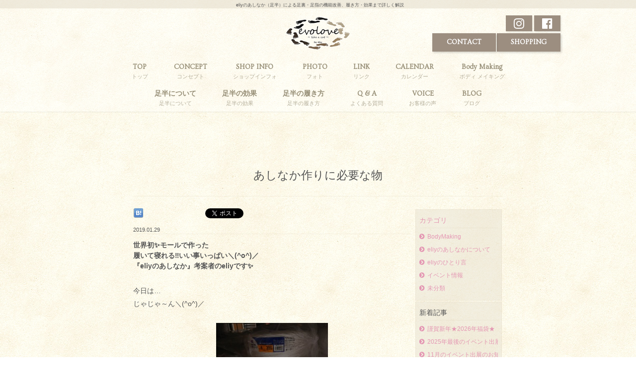

--- FILE ---
content_type: text/html; charset=UTF-8
request_url: https://www.evolove-eliy.com/archives/973
body_size: 64549
content:
<?xml version="1.0" encoding="UTF-8"?><!DOCTYPE html PUBLIC "-//W3C//DTD XHTML 1.0 Transitional//EN" "http://www.w3.org/TR/xhtml1/DTD/xhtml1-transitional.dtd">
<html xmlns="http://www.w3.org/1999/xhtml" lang="ja">

<head profile="http://gmpg.org/xfn/11">
<meta http-equiv="Content-Type" content="text/html; charset=UTF-8" />
<meta http-equiv="Content-Script-Type" content="text/javascript" />
<meta http-equiv="Content-Style-Type" content="text/css" />


<title>  あしなか作りに必要な物 | eliyのあしなか（足半）は足裏・足指の機能改善、履き方・効果・作り方まで解説</title>
<meta name="description" content="世界初✨モールで作った履いて寝れる‼️いい事いっぱい＼(^o^)／『eliyのあしなか』考案者のeliyです✨今日は…じゃじゃ～ん＼(^o^)／あしなかを作るのに欠かせない物でございます何処に使われているか分かりますか？完成すると見えないの" />


<meta name="keywords" content="eliyのあしなかについて," />


<link rel="canonical" href="https://www.evolove-eliy.com/archives/973" />
<link rel='stylesheet' id='contact-form-7-css'  href='https://www.evolove-eliy.com/homepaging/wp-content/plugins/contact-form-7/styles.css?ver=2.4.3' type='text/css' media='all' />
<script type='text/javascript' src='https://www.evolove-eliy.com/homepaging/wp-content/themes/activate_base_theme/js/jquery-min.js?ver=1.8.3'></script>
<script type='text/javascript' src='https://www.evolove-eliy.com/homepaging/wp-content/plugins/google-analyticator/external-tracking.min.js?ver=6.5.4'></script>
<link rel='shortlink' href='https://www.evolove-eliy.com/?p=973' />
<!--  Activate Shortcode  -->
<style type="text/css">

	.asc_textbtn::before {
		font-family: FontAwesome;
		margin-right: 12px;
		font-size: 180%;
		vertical-align: bottom;
	}

	.asc_textbtn.Enmpty::before {
		margin-right: 0;
	}

	.asc_textbtn.Ic-twitter::before {
		content: "\f099";
	}

	.asc_textbtn.Ic-facebook::before {
		content: "\f230";
	}

	.asc_textbtn.Ic-instagram::before {
		content: "\f16d";
	}

	.asc_textbtn.Ic-amazon::before {
		content: "\f270";
	}

	.asc_textbtn.Ic-cart::before {
		content: "\f07a";
	}

	.asc_textbtn {
		display: inline-block;
		text-align: center;
		padding: 1em 3em;
		margin-bottom: 0.4em;
		border: 1px solid rgba(0, 0, 0, .1);
		box-shadow: rgba(0, 0, 0, .1) -1px 1px 0, rgba(255, 255, 255, .2) -1px 1px 0 inset;
		text-shadow: 0px 1px 0px rgba(0,0,0,0.3);
	}



	.Cl-Org.roll_box.asc_textbtn:hover {
		opacity: 0.6;
	}

	.asc_textbtn.Bl-inline-block {
		display: inline-block;
	}

	.asc_textbtn.Bl-block {
		display: block;
	}

	.sc_number_title_wrap {
		background: #e781a5;
		color: #ffffff;
		border: 1px solid rgba(207, 192, 164, 0.19);
		padding: 8px;
		margin: 4px 0;
		font-size: 18px;
	}

	.sc_number_title_wrap .sc_number {
		display: inline-block;
		margin-right: 8px;
		font-size: 28px;
	}


	.Clm-a.asc_textbtn.roll_box {
		background: #ff0000;
		color:      #ffffff;
	}

	.Clm-a.asc_textbtn.roll_box:hover {
		background: #ffffff;
		color:      #ff0000;
	}

	

</style>

<script type="text/javascript">
<!--
jQuery(document).ready(function($){

	jQuery('.asc_textbtn').each(function() {

		jQuery(this).find(".textbtn_inner:empty").parents('.asc_textbtn').addClass('Enmpty');

	});

});
// -->
</script>

<!--  END Activate Shortcode  -->
<style type='text/css'>#adminbarsearch-wrap{ display: none; }</style>
<!-- Editor Table -->
<style type="text/css" media="screen">
	.Visual_editor table {
		width: 100%;
		border: 1px solid rgba(207, 192, 164, 0.19);
	}

	.Visual_editor table td {
		padding: 8px;
		border: 1px solid rgba(207, 192, 164, 0.19);
		vertical-align: middle;
	}

</style>
<!-- .Editor Table -->
<!-- Google Analytics Tracking by Google Analyticator 6.5.4: http://www.videousermanuals.com/google-analyticator/ -->
<script type="text/javascript">
    var analyticsFileTypes = [''];
    var analyticsSnippet = 'disabled';
    var analyticsEventTracking = 'enabled';
</script>
<script type="text/javascript">
	(function(i,s,o,g,r,a,m){i['GoogleAnalyticsObject']=r;i[r]=i[r]||function(){
	(i[r].q=i[r].q||[]).push(arguments)},i[r].l=1*new Date();a=s.createElement(o),
	m=s.getElementsByTagName(o)[0];a.async=1;a.src=g;m.parentNode.insertBefore(a,m)
	})(window,document,'script','//www.google-analytics.com/analytics.js','ga');
	ga('create', 'UA-61372362-7', 'auto');
 
	ga('send', 'pageview');
</script>
<style type='text/css'>
/*  base_pc_dc_system ---------------------------------------------------------------- */


html, body, div, span, applet, object, iframe, strong,
h1, h2, h3, h4, h5, h6, p, blockquote, pre,
a, abbr, acronym, address, big, cite, code,
dfn, em, font, img, ins, kbd, q, s, samp,
small, strike, sub, sup, tt, var,
dl, dt, dd, ol, ul, li,
fieldset, form, legend, caption, 
tbody, tfoot, thead, table, label, tr, th, td{
	margin: 0px;
	padding: 0px;
	border: 0px;
	outline: 0px;
	vertical-align: baseline;
	list-style:none;
	line-height: 150%;
	text-decoration: none;
	background:transparent;
}

article,aside,details,figcaption,figure,
footer,header,hgroup,menu,nav,section { 
	display:block;
}

nav ul {
	list-style:none;
}

blockquote,
q {
	quotes:none;
}

blockquote:before,
blockquote:after,
q:before,
q:after {
	content:'';
	content:none;
}

a {
	margin:0;
	padding:0;
	vertical-align:baseline;
	background:transparent;
	text-decoration: none;
}

ins {
	background-color:#ff9;
	color:#000;
	text-decoration:none;
}

mark {
	background-color:#ff9;
	color:#000; 
	font-style:italic;
	font-weight:bold;
}

del {
	text-decoration: line-through;
}

abbr[title],
dfn[title] {
	border-bottom:1px dotted;
	cursor:help;
}

table {
	border-collapse:collapse;
	border-spacing:0;
}

hr {
	display:block;
	height:1px;
	border:0;
	border-top:1px solid #cccccc;
	margin:1em 0;
	padding:0;
}

input,
select {
	vertical-align:middle;
}

h1, h2, h3, h4, h5, h6, p {
	font-weight: normal;
}


body {
	min-width: 1140px;
	font-family: "メイリオ",Meiryo,"ヒラギノ角ゴ Pro W3","Hiragino Kaku Gothic Pro", Osaka,"ＭＳ Ｐゴシック","MS PGothic",sans-serif;
}

input,textarea,select {
	font-family: "メイリオ",Meiryo,"ヒラギノ角ゴ Pro W3","Hiragino Kaku Gothic Pro", Osaka,"ＭＳ Ｐゴシック","MS PGothic",sans-serif;
}

.fade {
	width: 100%;
	height: 100%;
	position: fixed;
	top: 0;
	left:0;
	background: #fff;
	z-index: 2000;
}

.fade img {
	position:absolute;
	width:24px;
	height:24px;
	top:50%;
	left:50%;
	margin-left:-24px;
	margin-top:-24px;
}

.no_script .obj_alert {
	position:fixed;
	width:660px;
	height:24px;
	top:50%;
	left:50%;
	margin-left:-330px;
	margin-top:10px;
	color: #F00;
	z-index: 2200;
}


html { overflow-y:scroll; }

.clear{ clear: both; line-height: 0;}
.both_clear { clear: both; height: 0px; }
.span-0 { display: block; clear: both; height: 0px; }
.span-5 { display: block; clear: both; height: 5px; }
.span-10 { display: block; clear: both; height: 10px; }
.span-15 { display: block; clear: both; height: 15px; }
.span-20 { display: block; clear: both; height: 20px; }
.span-30 { display: block; clear: both; height: 30px; }
.span-50 { display: block; clear: both; height: 50px; }

.clearfix:after {
	content:".";
	display:block;
	height:0;
	clear:both;
	visibility:hidden;
}

.clearfix{
	overflow:hidden;
}

/* Hides from IE-mac      */
* html .clearfix{
	height:1%;
	overflow:visible;
}
/* End hide from IE-mac   */

.cf {
	zoom: 1;
}

.cf:before,
.cf:after {
	content: "";
	display: table;
}

.cf:after {
	clear: both;
}

i {
	position: relative;
	top: 0px;
	right: 0px;
}

i.pos-right {
	margin-left: 5px; 
}

i.pos-left {
	margin-right: 5px; 
}

.Liquid_outer {
	overflow: hidden;
}


.Modal-Link {
	cursor:pointer;
}

.Modal-Content{
	z-index: 9999;
	position:fixed;
	width: 380px;
	display: none ;
}

.Modal-Detail {
	position: relative;
	z-index: 100;
	margin: 1.5em auto 0;
	padding: 10px 20px;
	background: #fff;
	border-style: solid;
	border-width: 1px;
	box-shadow:rgba(0, 0, 0, 0.25) 3px 4px 6px 1px;
	-webkit-box-shadow:rgba(0, 0, 0, 0.25) 3px 4px 6px 1px;
	-moz-box-shadow:rgba(0, 0, 0, 0.25) 3px 4px 6px 1px;
}

.Modal-Close-Label {
	position: absolute;
	right: -30px;
	top: -30px;
}

.Modal-Overlay{
	z-index:1;
	display:none;
	position:fixed;
	top:0;
	left:0;
	width:100%;
	height:120%;
	background-color:rgba(0,0,0,0.75);
}


.Multi-Image img {
	width: 100%;
}

.centerImg {
	overflow: hidden;
}

.image_trim_centerImg {
	overflow: hidden;
}


#fancybox-wrap #fancybox-outer {
	box-shadow:rgba(0, 0, 0, 0.33) 5px 5px 9px 0px;
	-webkit-box-shadow:rgba(0, 0, 0, 0.33) 5px 5px 9px 0px;
	-moz-box-shadow:rgba(0, 0, 0, 0.33) 5px 5px 9px 0px;
}

#fancybox-wrap #fancybox-outer {
	background: #fff;
}

#fancybox-wrap #fancybox-left-ico {
	right: auto;
	left: -15px;
}

#fancybox-wrap #fancybox-right-ico {
	left: auto;
	right: -15px;
}

#fancybox-wrap .fancybox-title-inside {
	background: rgba(0,0,0,0.7);
	color: #fff;
	padding: 4px 0;
}


body {
	background-color: #fff;
}

 
.Go-btn-area {
	bottom: 32%;
	position: fixed;
	right: 0;
	z-index: 1000;
}

.Go-btn-area-inner {
	position: relative;
}

.Go-btn-area-inner .Btn-wrap {
	margin: -75px 0;
}

.Go-btn {
	margin-bottom: 2px;
}

.Go-btn-area a {
	display: block;
	text-align: center;
	width: 48px;
	height: 48px;
}

.Go-btn-area a .btn-label {
	display: block;
	padding-top:12px;
}

.Go-btn-area a i {
	margin: 0;
}


.menu_links { padding: 5px; }
.box_link { cursor: pointer; }
.top_page .ps-container .ps-scrollbar-y {
	opacity: 1;
}

.scroll-active .scroll-pane {
	padding-right: 12px;
}

.t-cell .navi_ul {
	display: table;
	table-layout: fixed;
	width: 100%;
}

.t-cell .mainmenu {
	position: relative;
	display: table-cell;
	vertical-align: middle;
}


.Parts-Around .flexslider {
	background: rgba(255,255,255,0);
	border: 0px solid rgba(255,255,255,0);
	box-shadow: 0 0 0 0 rgba(0, 0, 0, 0);
	-webkit-box-shadow: 0 0 0 0 rgba(0, 0, 0, 0);
	-moz-box-shadow: 0 0 0 0 rgba(0, 0, 0, 0);
	background: none;
	border: none;
}


.logo-label {
	display: block;
}

.logo-name {
	display: block;
	width: 100%;
	height: auto;
	margin: 0 auto;
}

.info_zone {
	text-align: right;
}

.info_zone .shop_name {
	font-weight: bold;
}

.info_zone .shop_tel {
	font-weight: bold;
}


.onBgLine {
	position: relative;
}

#Body .onBgLine-inner {
	border: 0px solid rgba(255,255,255,0);
	border: none;
}

.BgLine {
	display: block;
	position: absolute;
	width: 100%;
	height: 2px;
	bottom: 0;
}

.BgLine-deco-left {
	position: absolute;
	left: 0;
	z-index: 100;
}

.BgLine-deco-right {
	position: absolute;
	right: 0;
	z-index: 100;
}


.onDeco {
	position: relative;
}

#Body .onDeco-inner {
	border: 0px solid rgba(255,255,255,0);
	border: none;
}

.Deco-left {
	position: absolute;
	left: 0;
	z-index: 100;
}

.Deco-right {
	position: absolute;
	right: 0;
	z-index: 100;
}


.onFrame-outer {
	position: relative;
}

.onFrame-outer .onFrame-inner {
	padding: 8px;
}

/*.onFrame {*/

.onFrame .onFrame-inner {
	position: relative;
}

.onFrame .frm_top {
	position: absolute;
	top: 0;
	z-index: 100;
}

.onFrame .frm_top .po_left {
	position: absolute;
	left: 0;
	z-index: 100;
}

.onFrame .frm_top .po_center {
	position: absolute;
	left: 50%;
	z-index: 100;
}

.onFrame .frm_top .po_right {
	position: absolute;
	right: 0;
	z-index: 100;
}

.onFrame .frm_left {
	position: absolute;
	top: 0;
	left: 0;
	z-index: 50;
}

.onFrame .frm_left .po_center {
	position: absolute;
	top: 50%;
	z-index: 100;
}

.onFrame .frm_right {
	position: absolute;
	top: 0;
	right: 0;
	z-index: 50;
}

.onFrame .frm_right .po_center {
	position: absolute;
	top: 50%;
	z-index: 100;
}

.onFrame .frm_btm {
	position: absolute;
	bottom: 0;
	z-index: 100;
}

.onFrame .frm_btm .po_center {
	position: absolute;
	left: 50%;
	z-index: 100;
}

.onFrame .dc_topleft {
	position: absolute;
	left: 0;
	top: 0;
	z-index: 100;
}

.onFrame .dc_topright {
	position: absolute;
	right: 0;
	top: 0;
	z-index: 100;
}

.dc_btmleft {
	position: absolute;
	left: 0;
	bottom: 0;
	z-index: 100;
}

.onFrame .dc_btmright {
	position: absolute;
	right: 0;
	bottom: 0;
	z-index: 100;
}

.onFrame .onFrame-inner > .Region {
	padding: 16px 0;
}


.header_navi_inner {
	position: relative;
}


.nav_name {
	display: block;
	overflow: hidden;
	white-space: nowrap;
	text-overflow: clip;
}


.main_navi_outer {
	position: relative;
	z-index: 100;
}

.main_navi_ul .Main-label {
	display: block;
}


.main_navi_ul .Tree-label {
	display: block;
}

.main_navi_ul {
	position: relative;
	zoom:1;
}

.Main-list .Main-list-inner {
	position: relative;
}

.main_navi_ul .tree_navigation{
	position: absolute;
	width: 100%;
}

.tree_navigation {
	z-index: 400;
}


.Nav-md-main-on .Main-label .navi_name_sub,
.Nav-md-tree-on .Tree-label .navi_name_sub {
	padding: 2px 0 0;
	font-weight: normal;
	opacity: 0.7;
	display: block;
	overflow: hidden;
	text-overflow: clip;
	white-space: nowrap;
}

.main_a_inner {
	display: block;
	padding: 8px 0;
}

.tree_a_inner {
	display: block;
	padding: 4px 0;
}

.Nav-md-main-over .Main-label .navi_name_sub,
.Nav-md-tree-over .Tree-label .navi_name_sub {
	display: none;
}

.Nav-md-main-over .Main-label:hover .navi_name_sub,
.Nav-md-tree-over .Tree-label:hover .navi_name_sub {
	display: block;
}

.Nav-md-main-over .Main-label:hover .nav_name,
.Nav-md-tree-over .Tree-label:hover .nav_name {
	display: none;;
}


.main_navi_ul .tree_a.add_sub {
	padding: 2px 0;
}

.main_navi_ul .tree_a.add_sub .add_navi_name_sub {
	display: block;
	font-weight: normal;
	opacity: 0.7;
	white-space: nowrap;
	text-overflow: clip;
}


.sub_navi_outer {
	position: relative;
	z-index: 0;
}

.sub_navi_ul .Main-label {
	display: block;
}

.sub_navi_ul .tree_navigation{
	position: absolute;
	width: 100%;
	z-index: 1000;
}

.sub_navi_ul .tree_navigation .menu_list .Tree-label {
	display: block;
}

.sub_navi_ul {
	position: relative;
	zoom:1;
}

.tree_navigation {
	display: none;
}

.Slide-Down .Tree-list:not(.global_first) {
	border-top-width: 1px;
	border-top-style: solid;
}

.Slide-Up .Tree-list:not(.global_last) {
	border-bottom-width: 1px;
	border-bottom-style: solid;
}


.footer_info_inner {
	padding: 8px;
}

.copy_right_link {
	float: right;
	margin-right: 10px;
	padding-right: 10px;
	border-right: 1px dotted;
}

.site_map_link {
	float: right;
}

.footer_info {
	text-align: right;
}


/*.Footernavi {*/

.Footernavi .Navigation-inner {
	position:relative;
	width:100%;
	list-style:none;
	text-align:center;
	margin-bottom: 16px;
}

.Footernavi .Main-list-inner {
	margin: 2px;
	padding: 0;
}

.Footernavi .Menu-list {
	float: left;
	width:12.5%;
	margin: 0;
	float:left;
	position:relative;
}

.Footernavi .Main-label {
	z-index: 0;
	display: block;
}

.Footernavi .Main-label-inner {
	padding: 4px 0;
}

.Footernavi .Tree-label {
	display: block;
	padding: 0;
	z-index: 0;
}

.Footernavi .Navigation-inner .tree_navigation {
	position: absolute;
	text-align: center;
	list-style: none;
	padding-left: 0;
	width: 100%;
	z-index: 1000;
}

.Footernavi .Navigation-inner .tree_navigation .Menu-list {
	width: 100%;
	margin: 0;
}



.track_link {
	display: none;
}

table {
	border-collapse: collapse;
	border-spacing: 0px;
	text-align: left;
}


.mini_calendar .cal_date {
	width: auto;
	text-align: center;
}

.mini_calendar .calendar_day {
	height: auto;
}


.type_detail_page.Parts-Around .Around-image {
	display: none;
}


.Area-Around {
	margin-bottom: 16px;
}

.Area-Around.Area-Around-layout-1 {
	margin-bottom: 0px;
}

.Area-Around.Area-Around-layout-1 .Around-wrap {
	margin-bottom: 16px;
}

.Area-Around.Area-Around-layout-2 .Around-wrap {
	width: 50%;
	float: left;
}

.Area-Around.Area-Around-layout-3 .Around-wrap {
	width: 33.2%;
	float: left;
}

.Area-Around .Lay-box .Area-Around-inner {
	border-style: solid;
	border-width: 1px;
}


.Around-wrap {
	margin-bottom: 16px;
}

.Around-wrap.Around-layout-1 {
	margin-bottom: 0px;
}

.Around-wrap.Around-layout-1 .Around {
	margin-bottom: 16px;
}

.Around-wrap.Around-layout-2 .Around {
	width: 50%;
	float: left;
}

.Around-wrap .Lay-box .Around-inner {
	border-style: solid;
	border-width: 1px;
}


body {
	word-break:break-all;
	word-wrap:break-word;
}

.Parts-Around .Around-title .title_label,
.Front .Around-title-inner .title_label {
	display: block;
	padding: 8px 4px;
	border-bottom-style: solid;
	border-bottom-width: 1px;
}

.Parts-Around .Around-title .title_label .sub-title-name,
.Front .Around-title-inner .title_label .sub-title-name {
	display: block;
	opacity: 0.6;
}

.Open-Btn {
	padding: 4px;
	border-style: solid;
	border-width: 1px;
}


.youtube-container {
	position: relative;
	padding-bottom: 56.25%;
	padding-top: 30px;
	height: 0;
	overflow: hidden;
}

.youtube-container iframe {
	position: absolute;
	top: 0;
	left: 0;
	width: 100%;
	height: 100%;
}



.Open-parent .Open-Contents {
	display: none;
}

.Open-Btn-inner {
	display: block;
	position: relative;
}

.Open-Btn-inner .Open-Btn-icon {
	display: block;
	position: absolute;
	right: 0;
	top: 0;
}


.DisplayFormat-detail .title_label {
	display: block;
	padding: 8px 4px;
	border-bottom-style: solid;
	border-bottom-width: 1px;
}

.DisplayFormat-detail .Item-title {
	display: block;
	padding: 8px 4px;
	border-bottom-style: solid;
	border-bottom-width: 1px;
}

.DisplayFormat-detail .Item-price {
	display: block;
	padding: 8px 4px;
	border-bottom-style: solid;
	border-bottom-width: 1px;
	margin-bottom: 8px;
}


.DisplayFormat-detail.layout_left .Track-body-contents.col-02 .Track-body-contents-inner {
	margin-left: 16px;
}

.DisplayFormat-detail.layout_right .Track-body-contents.col-02 .Track-body-contents-inner {
	margin-right: 16px;
}

.DisplayFormat-detail.layout_left .Track-body-contents.col-01,
.DisplayFormat-detail.layout_left .Track-body-contents.col-02,
.DisplayFormat-detail.layout_right .Track-body-contents.col-01,
.DisplayFormat-detail.layout_right .Track-body-contents.col-02 {
	width: 50%;
}


.DisplayFormat-detail.layout_left .Track-body-contents.col-01,
.DisplayFormat-detail.layout_left .Track-body-contents.col-02,
.DisplayFormat-detail.layout_right .Track-body-contents.col-02, {
	float: left;
}

.DisplayFormat-detail.layout_right .Track-body-contents.col-01 {
	float: right;
}


.DisplayFormat-detail.size_img_large .Track-body-contents.col-01 {
	width: 100%;
}

.DisplayFormat-detail.size_img_medium .Track-body-contents.col-01 {
	width: 50%;
}

.DisplayFormat-detail.size_img_small .Track-body-contents.col-01 {
	width: 30%;
}


.DisplayFormat-detail.layout_left.size_img_large .Track-body-contents,
.DisplayFormat-detail.layout_right.size_img_large .Track-body-contents {
	width: 50%;
}

.DisplayFormat-detail.layout_left.size_img_medium .Track-body-contents.col-01,
.DisplayFormat-detail.layout_right.size_img_medium .Track-body-contents.col-01 {
	width: 34%;
}

.DisplayFormat-detail.layout_left.size_img_medium .Track-body-contents.col-02,
.DisplayFormat-detail.layout_right.size_img_medium .Track-body-contents.col-02 {
	width: 66%;
}

.DisplayFormat-detail.layout_left.size_img_small .Track-body-contents.col-01,
.DisplayFormat-detail.layout_right.size_img_small .Track-body-contents.col-01{
	width: 20%;
}

.DisplayFormat-detail.layout_left.size_img_small .Track-body-contents.col-02,
.DisplayFormat-detail.layout_right.size_img_small .Track-body-contents.col-02 {
	width: 80%;
}


.DisplayFormat-detail.pos_img_center .Track-body-contents.col-01 {
	margin: 0 auto;
}

.DisplayFormat-detail.pos_img_right .Track-body-contents.col-01 {
	margin: 0 0 0 auto;
}


.DisplayFormat-detail .Not-Valid {
	display: none;
}

.DisplayFormat-detail.layout_top .Dt-Track-body-contents.col-01,
.DisplayFormat-detail.layout_bottom .Dt-Track-body-contents.col-02 {
	margin-bottom: 24px;
}

.DisplayFormat-detail.layout_left .Dt-Track-body-contents.col-02 .Dt-Track-body-contents-inner {
	margin-left: 16px;
}

.DisplayFormat-detail.layout_right .Dt-Track-body-contents.col-02 .Dt-Track-body-contents-inner {
	margin-right: 16px;
}

.DisplayFormat-detail.layout_left .Dt-Track-body-contents.col-01,
.DisplayFormat-detail.layout_left .Dt-Track-body-contents.col-02,
.DisplayFormat-detail.layout_right .Dt-Track-body-contents.col-01,
.DisplayFormat-detail.layout_right .Dt-Track-body-contents.col-02 {
	width: 50%;
}


.DisplayFormat-detail.layout_left .Dt-Track-body-contents.col-01,
.DisplayFormat-detail.layout_left .Dt-Track-body-contents.col-02,
.DisplayFormat-detail.layout_right .Dt-Track-body-contents.col-02 {
	float: left;
}

.DisplayFormat-detail.layout_right .Dt-Track-body-contents.col-01 {
	float: right;
}


.DisplayFormat-detail.size_img_large .Dt-Track-body-contents.col-01 {
	width: 100%;
}

.DisplayFormat-detail.size_img_medium .Dt-Track-body-contents.col-01 {
	width: 50%;
}

.DisplayFormat-detail.size_img_small .Dt-Track-body-contents.col-01 {
	width: 30%;
}



.DisplayFormat-detail.layout_left.size_img_large .Dt-Track-body-contents,
.DisplayFormat-detail.layout_right.size_img_large .Dt-Track-body-contents {
	width: 50%;
}

.DisplayFormat-detail.layout_left.size_img_medium .Dt-Track-body-contents.col-01,
.DisplayFormat-detail.layout_right.size_img_medium .Dt-Track-body-contents.col-01 {
	width: 34%;
}

.DisplayFormat-detail.layout_left.size_img_medium .Dt-Track-body-contents.col-02,
.DisplayFormat-detail.layout_right.size_img_medium .Dt-Track-body-contents.col-02 {
	width: 66%;
}

.DisplayFormat-detail.layout_left.size_img_small .Dt-Track-body-contents.col-01,
.DisplayFormat-detail.layout_right.size_img_small .Dt-Track-body-contents.col-01{
	width: 20%;
}

.DisplayFormat-detail.layout_left.size_img_small .Dt-Track-body-contents.col-02,
.DisplayFormat-detail.layout_right.size_img_small .Dt-Track-body-contents.col-02 {
	width: 80%;
}


.DisplayFormat-detail.pos_img_center .Dt-Track-body-contents.col-01 {
	margin: 0 auto;
}

.DisplayFormat-detail.pos_img_center.layout_top .Dt-Track-body-contents.col-01 {
	margin: 24px auto;
}

.DisplayFormat-detail.pos_img_right .Dt-Track-body-contents.col-01 {
	margin: 0 0 0 auto;
}

.DisplayFormat-detail .Dt-Track-inner {
	margin-bottom: 24px;
}

.DisplayFormat-detail .Dt-Track-Mainimage {
	margin-bottom: 24px;
}

.DisplayFormat-detail .Dt-Track-title .title_label {
	margin-bottom: 24px;
}


.DisplayFormat-detail.col_item_lay_table .ColumItem {
	margin-bottom: 4px;
}

.DisplayFormat-detail.col_item_lay_table .Col-Item-area {
	border-style: solid;
	border-width: 1px;
}

.DisplayFormat-detail.col_item_lay_table .Col-Item-area-inner {
	padding: 4px 8px;
}

.DisplayFormat-detail.col_item_lay_table .current .Item-area-inner {
	display: table;
	table-layout: fixed;
	width: 100%;
}

.DisplayFormat-detail.col_item_lay_table .current .Item-area-inner .Col-Item-area.Col-01 {
	display: table-cell;
	vertical-align: middle;
	width: 26%;
}

.DisplayFormat-detail.col_item_lay_table .current .Item-area-inner .Col-Item-area.Col-02 {
	display: table-cell;
	vertical-align: middle;
	width: 74%;
}


.DisplayFormat-detail.col_item_lay_table-list .ColumItem {
	border-bottom-style: solid;
	border-bottom-width: 1px;
	margin-bottom: 16px;
}

.DisplayFormat-detail.col_item_lay_table-list .current .Item-area-inner {
	display: table;
	table-layout: fixed;
	width: 100%;
}

.DisplayFormat-detail.col_item_lay_table-list .current .Item-area-inner .Col-Item-area.Col-01 {
	display: table-cell;
	vertical-align: middle;
	width: 26%;
}

.DisplayFormat-detail.col_item_lay_table-list .current .Item-area-inner .Col-Item-area.Col-02 {
	display: table-cell;
	vertical-align: middle;
	width: 74%;
}

.DisplayFormat-detail .Track-inner {
	margin-bottom: 24px;
}

.DisplayFormat-detail .Track-Mainimage {
	margin-bottom: 24px;
}

.DisplayFormat-detail .Track-title .title_label {
	margin-bottom: 24px;
}

.DisplayFormat-detail .Item-title {
	margin-bottom: 24px;
}


.DisplayFormat-detail .Item-list {
	border-bottom-style: solid;
	border-bottom-width: 1px;
	margin-bottom: 16px;
}

.DisplayFormat-detail .ColumItems-Wrap {
	margin-bottom: 24px;
}

.DisplayFormat-detail .Track-body-contents.col-01 .Track-body-contents-inner {
	margin-bottom: 24px;
}

.DisplayFormat-detail .Item-comment {
	margin-bottom: 24px;
}

.DisplayFormat-detail .Print-btn-inner {
	margin-bottom: 24px;
}

.type_shopinfo .DisplayFormat-detail.col_item_lay_table-list .current .Item-area-inner .Col-Item-area.Col-01 {
	width: 20%;
}

.type_shopinfo .DisplayFormat-detail.col_item_lay_table-list .current .Item-area-inner .Col-Item-area.Col-02 {
	width: 80%;
}

.type_catalog .DisplayFormat-detail .Item-area.Multi-Image {
	margin-bottom: 2px;
}

.type_catalog .DisplayFormat-detail .Item-area.Multi-Image .fancybox {
	display: block;
	width: 100%;
	height: 100%;
}

.type_staff .DisplayFormat-detail.col_item_lay_table-list .current .Item-area-inner .Col-Item-area.Col-01 {
	width: 36%;
}

.type_staff .DisplayFormat-detail.col_item_lay_table-list .current .Item-area-inner .Col-Item-area.Col-01 .Col-Item-area-inner {
	margin-right: 8px;
}

.type_staff .DisplayFormat-detail.col_item_lay_table-list .current .Item-area-inner .Col-Item-area.Col-02 {
	width: 64%;
}

.type_staff .DisplayFormat-detail.col_item_lay_table-list .current .Item-area-inner .Col-Item-area.Col-02 .Col-Item-area-inner {
	margin-left: 8px;
}

.Hp-Blog .DisplayFormat-detail .Track-inner {
	border-bottom-width: 1px;
	border-bottom-style: solid;
	margin-bottom: 32px;
}

.Hp-Blog .DisplayFormat-detail .BlogItem-title {
	margin-bottom: 24px;
}

.Hp-Blog .DisplayFormat-detail .BlogItem-meta_date-inner {
	margin-bottom: 24px;
}

.Hp-Blog .DisplayFormat-detail .Tracks-wrap-inner {
	padding: 8px 8px 64px 8px;
}

.Hp-Blog .DisplayFormat-detail .BlogItem-meta_date-inner {
	border-bottom-width: 1px;
	border-bottom-style: solid;
	margin-bottom: 12px;
}

.Hp-Blog .DisplayFormat-detail .BlogItem-meta_category {
	padding-top: 48px;
	margin-bottom: 24px;
}

.Hp-Blog .DisplayFormat-detail .BlogItem-meta_category .meta-catlist a {
	display: inline-block;
	padding: 4px 8px;
	margin: 2px;
	border-width: 1px;
	border-style: solid;
}


.Blog-Single .DisplayFormat-detail .Tracks-wrap-inner {
	padding: 8px 8px 64px 8px;
}

.Blog-Single .DisplayFormat-detail .BlogItem-meta_date-inner {
	border-bottom-width: 1px;
	border-bottom-style: solid;
	margin-bottom: 12px;
}

.Blog-Single .DisplayFormat-detail .BlogItem-meta_category {
	padding-top: 48px;
	margin-bottom: 24px;
}

.Blog-Single .DisplayFormat-detail .BlogItem-meta_category .meta-catlist a {
	display: inline-block;
	padding: 4px 8px;
	margin: 2px;
}

.Summary-None .DisplayFormat-detail .Track-body-contents.col-01 {
	margin: 0 auto;
}

.Summary-None .DisplayFormat-detail.layout_left .Track-body-contents.col-01,
.Summary-None .DisplayFormat-detail.layout_right .Track-body-contents.col-01
.Summary-None .DisplayFormat-detail.layout_left .Track-body-contents.col-02,
.Summary-None .DisplayFormat-detail.layout_right .Track-body-contents.col-02 {
	float: none;
}

.Summary-None .DisplayFormat-detail .Dt-Track-body-contents.col-01 {
	margin: 0 auto;
}

.Summary-None .DisplayFormat-detail.layout_left .Dt-Track-body-contents.col-01,
.Summary-None .DisplayFormat-detail.layout_right .Dt-Track-body-contents.col-01
.Summary-None .DisplayFormat-detail.layout_left .Dt-Track-body-contents.col-02,
.Summary-None .DisplayFormat-detail.layout_right .Dt-Track-body-contents.col-02 {
	float: none;
}


.DisplayFormat-list.Tp-multi.list_layout_left .Track-body-contents.col-02 .Track-body-contents-inner {
	margin-left: 5%;
}

.DisplayFormat-list.Tp-multi.list_layout_right .Track-body-contents.col-02 .Track-body-contents-inner {
	margin-right: 5%;
}

/* ページ設定
 * +++++++++++++++++++++++++++++++++++++++++++++++++++++++++++ */
.DisplayFormat-list.Tp-multi.list_layout_left .Track-body-contents.col-01,
.DisplayFormat-list.Tp-multi.list_layout_left .Track-body-contents.col-02,
.DisplayFormat-list.Tp-multi.list_layout_right .Track-body-contents.col-01,
.DisplayFormat-list.Tp-multi.list_layout_right .Track-body-contents.col-02 {
	width: 50%;
}

.DisplayFormat-list.Tp-multi.list_layout_left .Track-body-contents.col-01,
.DisplayFormat-list.Tp-multi.list_layout_left .Track-body-contents.col-02,
.DisplayFormat-list.Tp-multi.list_layout_right .Track-body-contents.col-02 {
	float: left;
}

.DisplayFormat-list.Tp-multi.list_layout_right .Track-body-contents.col-01 {
	float: right;
}

/*画像サイズ*/
.DisplayFormat-list.Tp-multi.list_size_img_large .Track-body-contents.col-01 {
	width: 100%;
}

.DisplayFormat-list.Tp-multi.list_size_img_medium .Track-body-contents.col-01 {
	width: 50%;
}

.DisplayFormat-list.Tp-multi.list_size_img_small .Track-body-contents.col-01 {
	width: 30%;
}


.DisplayFormat-list.Tp-multi.list_layout_left.list_size_img_large .Track-body-contents,
.DisplayFormat-list.Tp-multi.list_layout_right.list_size_img_large .Track-body-contents {
	width: 50%;
}

.DisplayFormat-list.Tp-multi.list_layout_left.list_size_img_medium .Track-body-contents.col-01,
.DisplayFormat-list.Tp-multi.list_layout_right.list_size_img_medium .Track-body-contents.col-01 {
	width: 34%;
}

.DisplayFormat-list.Tp-multi.list_layout_left.list_size_img_medium .Track-body-contents.col-02,
.DisplayFormat-list.Tp-multi.list_layout_right.list_size_img_medium .Track-body-contents.col-02 {
	width: 66%;
}

.DisplayFormat-list.Tp-multi.list_layout_left.list_size_img_small .Track-body-contents.col-01,
.DisplayFormat-list.Tp-multi.list_list_layout_right.list_size_img_small .Track-body-contents.col-01{
	width: 20%;
}

.DisplayFormat-list.Tp-multi.list_list_layout_left.list_size_img_small .Track-body-contents.col-02,
.DisplayFormat-list.Tp-multi.list_layout_right.list_size_img_small .Track-body-contents.col-02 {
	width: 80%;
}


.DisplayFormat-list.Tp-multi .Item-title {
	border-bottom-width: 1px;
	border-bottom-style: solid;
	padding: 4px 0;
	margin-bottom: 4px;
}

.DisplayFormat-list.Tp-multi .list_title_align_center .Item-title {
	text-align: center;
}

.DisplayFormat-list.Tp-multi .list_title_align_right .Item-title {
	text-align: right;
}


.DisplayFormat-list .Track-inner {
	border-style: solid;
	border-width: 1px;
}

.DisplayFormat-list.Col-2.Track {
	width: 49.8%;
	float: left;
}

.DisplayFormat-list.Col-3.Track {
	width: 33.30%;
	float: left;
}

.DisplayFormat-list.Col-4.Track {
	width: 24.8%;
	float: left;
}

.DisplayFormat-list.Col-5.Track {
	width: 19.8%;
	float: left;
}

.DisplayFormat-list.Col-6.Track {
	width: 16.60%;
	float: left;
}

.DisplayFormat-list.Col-7.Track {
	width: 14.28%;
	float: left;
}

.DisplayFormat-list.Col-8.Track {
	width: 12.5%;
	float: left;
}

.Hp-Blog .DisplayFormat-list .BlogItem-meta_date {
	display: block;
}

.Hp-Blog .DisplayFormat-list .BlogItem-title {
	display: block;
	border-bottom-width: 1px;
	border-bottom-style: solid;
	margin-bottom: 12px;
}

.Hp-Blog .DisplayFormat-list .BlogItem-title .BlogItem-title-inner {
	overflow:hidden;
	display: block;
	white-space: nowrap;
	text-overflow: clip;
}

.DisplayFormat-list:not(.Tp-multi) .Item-title .Item-area-inner {
	height: 32px;
	overflow: hidden;
	text-align: center;
}

.DisplayFormat-list:not(.Tp-multi) .Item-title .Item-area-inner .item_title_label {
	display: inline-block;
}


.DisplayFormat-listcalendar .Track-inner {
	border-style: solid;
	border-width: 1px;
}


.DisplayFormat-listcalendar.Col-2.Track {
	width: 50%;
	float: left;
}

.DisplayFormat-listcalendar.Col-3.Track {
	width: 33.33%;
	float: left;
}

.DisplayFormat-listcalendar.Col-4.Track {
	width: 25%;
	float: left;
}

.DisplayFormat-listcalendar.Col-5.Track {
	width: 20%;
	float: left;
}

.DisplayFormat-listcalendar.Col-6.Track {
	width: 16.66%;
	float: left;
}


.Hp-Blog .DisplayFormat-eyecatch .Track {
	margin-bottom: 30px;
}

.Hp-Blog .DisplayFormat-eyecatch .BlogItem-title {
	margin-bottom: 16px;
}

.DisplayFormat-eyecatch.DisplayType-column .eyecatch {
	width: 20%;
	float: left;
}

.DisplayFormat-eyecatch.DisplayType-column .main {
	width: 80%;
	float: left;
}

.DisplayFormat-eyecatch.DisplayType-column .main .Track-body-contents-inner {
	padding-left: 8px;
}

.DisplayFormat-eyecatch.DisplayType-block .Item-thumbnail {
	margin-bottom: 16px;
}

.DisplayFormat-eyecatch.DisplayType-block .NoImage {
	display: none;
}

.DisplayFormat-eyecatch.DisplayType-block .RecEn_Thumb_Logo-outer {
	display: block;
	padding: 18%;
	margin: 0 auto 16px;
}

.DisplayFormat-eyecatch .Track-inner {
	border-width: 1px;
	border-style: solid;
}

.DisplayFormat-eyecatch .Item-thumbnail-inner {
	min-height: 32px;
}

.DisplayFormat-eyecatch .Item-meta_date-inner {
	margin-bottom: 4px;
}

.DisplayFormat-eyecatch .Item-title-inner {
	border-bottom-width: 1px;
	border-bottom-style: solid;
	margin-bottom: 4px;
}

.DisplayFormat-eyecatch .Item-title-inner .itemlink_label {
	font-weight: bold;
}


.DisplayFormat-excerpt .Track-inner {
	border-width: 1px;
	border-style: solid;
}

.DisplayFormat-excerpt .Item-meta_date-inner {
	margin-bottom: 4px;
}

.DisplayFormat-excerpt .Item-title-inner {
	border-bottom-width: 1px;
	border-bottom-style: solid;
	margin-bottom: 4px;
}

.DisplayFormat-excerpt .Item-title-inner .itemlink_label {
	font-weight: bold;
}

/*}*/

.DisplayFormat-excerpt .Item-title-inner {
	overflow: hidden;
	padding-bottom: 4px;
	display: block;
	white-space: nowrap;
	text-overflow: clip;
}

.Item-excerpt-inner {
	height: 34px;
	overflow: hidden;
}


.Type-OfficeHours .Tracks-wrap {
	margin-bottom: 12px;
}

.Type-OfficeHours .DisplayFormat-list .Track-inner {
	display: table;
	table-layout: fixed;
}

.Type-OfficeHours .WeekItem {
	display: table-cell;
	vertical-align: middle;
	width: 11%;
}

.Type-OfficeHours .WeekItem .Item-column_items-inner {
	display: table;
	table-layout: fixed;
	margin: 0;
	padding: 0;
	width: 100%;
}

.Type-OfficeHours .WeekItem.cont_0 {
	width: 23%;
}

.Type-OfficeHours .WeekItem.Ord-first .Col-Item-area {
	border-top-width: 1px;
	border-left-width: 1px;
	border-right-width: 1px;
	border-top-style: solid;
	border-left-style: solid;
	border-right-style: solid;
}

.Type-OfficeHours .WeekItem.Ord-st .Col-Item-area {
	border-top-width: 1px;
	border-right-width: 1px;
	border-top-style: solid;
	border-right-style: solid;
}

.Type-OfficeHours .WeekItem .Col-Item-area {
	height: 50px;
	display: table;
	border-collapse:collapse;
	vertical-align: middle;
	width: 100%;
}

.Type-OfficeHours .WeekItem .Col-Item-area.Col-Last {
	border-bottom-width: 1px;
	border-bottom-style: solid;
}

.Type-OfficeHours .WeekItem .Col-Item-area .Col-Item-area-inner {
	text-align: center;
}


.DisplayFormat-eyecatch.DisplayType-block .Track-NoImage .Track-body-contents.main {
	padding: 8px 0px;
}

.Trtp-radius.DisplayFormat-eyecatch.DisplayType-block .Track-inner .Track-NoImage .Track-body-contents.main {
	padding: 8px 8px;
}


.Trtp-radius.DisplayFormat-eyecatch .Track-inner {
	padding: 0px;
	-webkit-border-radius: 8px;
	-moz-border-radius: 8px;
	border-radius: 8px;
	overflow: hidden;
}

.Trtp-radius.DisplayFormat-eyecatch .Track-inner .Track-body-contents.main {
	padding: 0 8px 8px;
}


.Page-image-area {
	margin-bottom: 24px;
}

.Page-image-area img {
	display: block;
	width: 100%;
	height: auto;
	margin:0 auto;
}


.page_text {
	margin-bottom: 24px;
}


.Parts-Around .Around-main-inner {
	padding-bottom: 64px;
}


.type_calendar.basic_calendar .Cal-month .title_label {
	margin-bottom: 24px;
}

.type_calendar.mini_calendar .Cal-month .title_label {
	margin-bottom: 8px;
}


.Parts-Around .Parts-Around-inner {
	padding-top: 12px;
}

.Parts-Around .Around-title-inner .title_label {
	text-align: center;
	padding: 24px 0;
	margin-bottom: 24px;
}


.cat_isset_true.cat_layout_top .variation_span {
	display: block;
	height: 0px;
	clear: both;
}

.cat_isset_true .pos_category_top .variation_span {
	display: block;
	height: 0px;
	clear: both;
}


.pos_category_top .Cat-Wrap .Cat-Wrap-inner {
	margin-bottom: 16px;
}


.Main-Cat .cat-label {
	display: block;
	line-height: 100%;
}


.cat_layout_top .Main-Cat .cat-label .cat-name {
	overflow: hidden;
	white-space: nowrap;
	text-overflow: clip;
}

.Main-Cat .Cat-parent-list-inner .cat-label,
.Child-Cat .Child-Cat-list-inner .cat-label {
	margin: 2px;
}


.Main-Cat .Cat-parent-list-inner {
	position: relative;
}

.Main-Cat .Cat-child-list .cat-label {
	display: block;
	position: relative;
}

.Main-Cat .Cat-child-list .cat-label i {
	display: inline-block;
}

.Main-Cat .Cat-child-list .cat-label .cat-name {
	display: inline-block;
}


.cat_isset_false .Cat-Wrap {
	display: none;
}


.cat_isset_false.type_detail_page .Cat-Wrap {
	display: block;
}

.cat_isset_false .Main-wrap {
	float: none;
	width: 100%;
}


.cat_isset_false.type_detail_page .pos_category_left .Cat-Wrap {
	width: 20%;
	float: left;
}

.cat_isset_false.type_detail_page .pos_category_left .Cat-Wrap .Cat-Wrap-inner {
	margin-right: 8px;
}

.cat_isset_false.type_detail_page .pos_category_left .Main-wrap {
	width: 80%;
	float: left;
}


.cat_isset_true .pos_category_left .Cat-Wrap {
	width: 20%;
	float: left;
}

.cat_isset_true .pos_category_left .Cat-Wrap .Cat-Wrap-inner {
	margin-right: 8px;
}

.cat_isset_true .pos_category_left .Main-wrap {
	width: 80%;
	float: left;
}


.pos_category_top .Main-Cat .Cat-parent-list {
	position: relative;
	width: 25%;
	float: left;
}

.pos_category_top .Main-Cat .Cat-child-ul {
	position: absolute;
	width: 100%;
	z-index: 100;
}

.pos_category_top .Main-Cat .Cat-child-list {
	width: 100%;
}

.pos_category_top .Main-Cat .cat_child_li .cat-label {
	display: block;
	padding: 5px;
}

.pos_category_top .Main-Cat .cat_child_li .cat-label i {
	display: none;
}

.pos_category_top .Main-Cat .Main-Cat-ul {
	position: relative;
	zoom: 1;
}

.pos_category_top .Main-Cat .Main-Cat-ul:after {
	height:0;
	visibility:hidden;
	content:".";
	display:block;
	clear:both;
}

.pos_category_top .Main-Cat .cat-name {
	display: block;
	overflow: hidden;
	white-space: nowrap;
	text-overflow: clip;
}


.pos_category_left .Main-Cat .Cat-parent-list.selected .Cat-child-ul {
	display: block;
}

.pos_category_left .Cat-Rank-1 .Child-Cat {
	display: none;
}

.pos_category_left .Cat-Rank-1 .parent_category_name {
	display: block;
}

.pos_category_left .Cat-Rank-2 .Same-Rank {
	display: none;
}


.Child-Cat-inner {
	margin-bottom: 24px;
}

.Child-Cat .Child-Cat-list {
	float: left;
	width: 20%;
}

.Child-Cat .cat-label {
	display: block;
	line-height: 100%;
}

.Child-Cat .cat-label .cat-name {
	overflow: hidden;
	display: block;
	white-space: nowrap;
	text-overflow: clip;
}

.Child-Cat .variation_span {
	display: block;
	height: 0px;
	clear: both;
}


.parent_category_name {
	margin-bottom: 16px;
}

.parent_category_name_inner {
	border-bottom-width: 1px;
	border-bottom-style: solid;
	padding: 8px 4px;
}


.Cat-Rank-1 .BreadCrumb,
.Cat-Rank-2 .BreadCrumb {
	display: none;
}

.Cat-Rank-2.Mode-child .BreadCrumb {
	display: block;
}

.BreadCrumb {
	margin-bottom: 4px;
}

.BreadCrumb .BreadCrumbs-list {
	display: inline-block;
	line-height: 100%;
}

.BreadCrumb .BreadCrumbs-list .bread-label {
	display: inline-block;
	margin-right: 10px;
	padding: 0 5px 0 0px;
}

.BreadCrumb .BreadCrumbs-list .bread-arrow {
	display: inline-block;
	margin-right: 5px;
}

.BreadCrumb .variation_span {
	display: block;
	height: 0px;
	clear: both;
}


.Front .Around-title-inner .title_label {
	margin-bottom: 8px;
}

.Around-title .title_label {
	position: relative;
}
.Around-title .title-link {
	position: absolute;
	right: 8px;
}


.Around.Information .DisplayFormat-detail .Dt-Track-inner {
	margin-bottom: 0;
}

.Around.Information .Tracks-wrap:not(.scroll-active) .DisplayFormat-detail .Dt-Track-inner {
	padding-right: 12px;
}


.Slug-Clause_Recent-Entry .DisplayFormat-eyecatch.DisplayType-column .itemlink_label {
	display: block;
	overflow: hidden;
	text-overflow: ellipsis;
	white-space: nowrap;
}


.Slug-Clause_Recent-Entry .DisplayFormat-clause .Track-inner {
	border-bottom-width: 1px;
	border-bottom-style: solid;
	padding: 8px 0;
}

.Slug-Clause_Recent-Entry .DisplayFormat-clause .Item-meta_date {
	width: 124px;
	float: left;
}

.Slug-Clause_Recent-Entry .DisplayFormat-clause .Item-title {
	margin-left: 124px;
}

.Slug-Clause_Recent-Entry .DisplayFormat-clause .Item-title .itemlink_label {
	font-weight: bold;
}

.Slug-Clause_Recent-Entry .DisplayFormat-clause .Track-body-contents-inner {
	overflow:hidden;
	display: block;
	white-space: nowrap;
	-o-text-overflow: ellipsis;
	text-overflow:    ellipsis;
}

.Slug-Clause_Recent-Entry .DisplayFormat-clause .Item-title-inner {
	overflow:hidden;
	display: block;
	white-space: nowrap;
	-o-text-overflow: ellipsis;
	text-overflow:    ellipsis;
}

.Slug-Clause_Recent-Entry .Col-2 .Track {
	width: 49.8%;
	float: left;
}

.Slug-Clause_Recent-Entry .Col-3 .Track {
	width: 33.30%;
	float: left;
}

.Slug-Clause_Recent-Entry .Col-4 .Track {
	width: 24.8%;
	float: left;
}

.Slug-Clause_Recent-Entry .Col-5 .Track {
	width: 19.8%;
	float: left;
}

.Slug-Clause_Recent-Entry .Col-6.Track {
	width: 16.60%;
	float: left;
}

.Slug-Clause_Recent-Entry .Col-7.Track {
	width: 14.28%;
	float: left;
}

.Slug-Clause_Recent-Entry .Col-8.Track {
	width: 12.5%;
	float: left;
}


.Slug-Clause_Recent-Entry.Disp-v-2 .DisplayFormat-eyecatch.DisplayType-column .itemlink_label {
	display: block;
	overflow: hidden;
	text-overflow: ellipsis;
	white-space: nowrap;
}


.Slug-Clause_Recent-Entry.Disp-v-2 .DisplayFormat-clause .Track-inner {
	border-bottom-width: 1px;
	border-bottom-style: solid;
	padding: 8px 0;
}

.Slug-Clause_Recent-Entry.Disp-v-2 .DisplayFormat-clause .Item-meta_date {
	width: 124px;
	float: left;
}

.Slug-Clause_Recent-Entry.Disp-v-2 .DisplayFormat-clause .Item-title {
	margin-left: 124px;
}

.Slug-Clause_Recent-Entry.Disp-v-2 .DisplayFormat-clause .Item-title .itemlink_label {
	font-weight: bold;
}

.Slug-Clause_Recent-Entry.Disp-v-2 .DisplayFormat-clause .Track-body-contents-inner {
	overflow:hidden;
	display: block;
	white-space: nowrap;
	-o-text-overflow: ellipsis;
	text-overflow:    ellipsis;
}

.Slug-Clause_Recent-Entry.Disp-v-2 .DisplayFormat-clause .Item-title-inner {
	overflow:hidden;
	display: block;
	white-space: nowrap;
	-o-text-overflow: ellipsis;
	text-overflow:    ellipsis;
}

.Slug-Clause_Recent-Entry.Disp-v-2 .Col-2.Track {
	width: 49.8%;
	float: left;
}

.Slug-Clause_Recent-Entry.Disp-v-2 .Col-3.Track {
	width: 33.30%;
	float: left;
}

.Slug-Clause_Recent-Entry.Disp-v-2 .Col-4.Track {
	width: 24.8%;
	float: left;
}

.Slug-Clause_Recent-Entry.Disp-v-2 .Col-5.Track {
	width: 19.8%;
	float: left;
}

.Slug-Clause_Recent-Entry.Disp-v-2 .Col-6.Track {
	width: 16.60%;
	float: left;
}

.Slug-Clause_Recent-Entry.Disp-v-2 .Col-7.Track {
	width: 14.28%;
	float: left;
}

.Slug-Clause_Recent-Entry.Disp-v-2 .Col-8.Track {
	width: 12.5%;
	float: left;
}


.Type-Topbanner .baner_link_area {
	display: none;
}


.slide_outer img {
	width: 100%;
	height: auto;
}

.slideshow.flexslider {
	overflow: hidden;
	margin: 0 auto;
	background: none;
	border: none;
	@include border-radius(0px);
	@include box-shadow(0 0px 0px 0px);
}

.slide_detail {
	bottom: 0;
	padding: 8px;
	position: absolute;
	width: 100%;
	background: rgba(0,0,0,0.6);
}

.slideshow.flexslider .flex-control-nav {
	bottom: -20px;
}

.slideshow.flexslider .flex-control-paging li a {
		height: 16px;
		width: 16px;
	}

.slides_li {
	position: relative;
}

#slider { overflow: hidden; }


#carousel {
	overflow: hidden;
}

#carousel li {
	margin-right: 5px;
}

#carousel img {
	display: block;
	opacity: .5;
	cursor: pointer;
}

#carousel img:hover {
	opacity: 1;
}

#carousel .flex-active-slide img {
	opacity: 1;
	cursor: default;
}


.slideshow.camera_wrap.pagcamera {
	margin-bottom: 0 !important;
}

.slideshow.camera_wrap .camera_pag .camera_pag_ul {
	margin: -56px 0 0 0;
	text-align: center;
}


.top_page .slideshow.flexslider .flex-control-nav {
	bottom: 10px;
}

.top_page .slideshow.flexslider .flex-control-paging li a {
	height: 11px;
	width: 11px;
}


.MapItem .Col-Item-area.Col-01 {
	width: 100%;
}

.MapItem .Col-Item-area-inner {
	height: 100%;
}

.MapItem a {
	display: block;
}

.MapItem img {
	display: block;
}

.MapItem.Current-Mapimage .Col-Item-area-inner {
	padding: 2px;
}

.MapItem.Current-Mapimage .Col-Item-area.Col-01 {
	width: 50%;
	float: left;
}

.MapItem.Current-Mapimage .Col-Item-area.Col-02 {
	width: 50%;
	float: left;
}

.MapItem.Current-Mapimage .Col-Item-area-inner {
	height: auto;
}


.Perticle-ImgArea.PI-Col-2 .Perticle-Img-wrap {
	float: left;
	width: 50%;
}

.Perticle-ImgArea.PI-Col-3 .Perticle-Img-wrap {
	float: left;
	width: 33%;
}

.Perticle-ImgArea.PI-Col-4 .Perticle-Img-wrap {
	float: left;
	width: 25%;
}


.wrap_catalog .Thumb-area .Item-thumbnail {
	float: left;
	width: 33.33%;
	overflow: hidden;
}

.wrap_catalog .Col-Item-area.Col-02.Item-Count-3 .Col-Item-contents {
	float: left;
	width: 33.33%;
}

.wrap_catalog .Col-Item-area.Col-02.Item-Count-5 .Col-Item-contents {
	float: left;
	width: 20%;
}

.wrap_catalog .Col-Item-contents {
	text-align: center;
}

.wrap_catalog .Col-Item-contents-inner {
	margin: 0 1px;
}

.wrap_catalog .type_form1 {
	background: none;
	padding-top: 0px;
	height: 54px;
}

.wrap_catalog .type_form1 span {
	display: block;
	padding-top: 33px;
}

.wrap_catalog .type_form1 .check_01 span {
	background: url("https://www.evolove-eliy.com/homepaging/wp-content/themes/activate_base_theme/common/image/haircatalog/face-type_01.png") no-repeat scroll center 0 transparent;
}
.wrap_catalog .type_form1 .check_02 span {
	background: url("https://www.evolove-eliy.com/homepaging/wp-content/themes/activate_base_theme/common/image/haircatalog/face-type_02.png") no-repeat scroll center 0 transparent;
}
.wrap_catalog .type_form1 .check_03 span {
	background: url("https://www.evolove-eliy.com/homepaging/wp-content/themes/activate_base_theme/common/image/haircatalog/face-type_03.png") no-repeat scroll center 0 transparent;
}
.wrap_catalog .type_form1 .check_04 span {
	background: url("https://www.evolove-eliy.com/homepaging/wp-content/themes/activate_base_theme/common/image/haircatalog/face-type_04.png") no-repeat scroll center 0 transparent;
}
.wrap_catalog .type_form1 .check_05 span {
	background: url("https://www.evolove-eliy.com/homepaging/wp-content/themes/activate_base_theme/common/image/haircatalog/face-type_05.png") no-repeat scroll center 0 transparent;
}


.Thumb-area .Item-thumbnail {
	float: left;
	width: 33.33%;
	overflow: hidden;
}

.Col-Item-area.Col-02.Item-Count-3 .Col-Item-contents {
	float: left;
	width: 33.33%;
}

.Col-Item-area.Col-02.Item-Count-5 .Col-Item-contents {
	float: left;
	width: 20%;
}

.Col-Item-contents {
	text-align: center;
}

.Col-Item-contents-inner {
	margin: 0 1px;
}

.type_form1 {
	background: none;
	padding-top: 0px;
	height: 54px;
}

.type_form1 span {
	display: block;
	padding-top: 33px;
}

.type_form1 .check_01 span {
	background: url("https://www.evolove-eliy.com/homepaging/wp-content/themes/activate_base_theme/common/image/haircatalog/face-type_01.png") no-repeat scroll center 0 transparent;
}

.type_form1 .check_02 span {
	background: url("https://www.evolove-eliy.com/homepaging/wp-content/themes/activate_base_theme/common/image/haircatalog/face-type_02.png") no-repeat scroll center 0 transparent;
}

.type_form1 .check_03 span {
	background: url("https://www.evolove-eliy.com/homepaging/wp-content/themes/activate_base_theme/common/image/haircatalog/face-type_03.png") no-repeat scroll center 0 transparent;
}

.type_form1 .check_04 span {
	background: url("https://www.evolove-eliy.com/homepaging/wp-content/themes/activate_base_theme/common/image/haircatalog/face-type_04.png") no-repeat scroll center 0 transparent;
}

.type_form1 .check_05 span {
	background: url("https://www.evolove-eliy.com/homepaging/wp-content/themes/activate_base_theme/common/image/haircatalog/face-type_05.png") no-repeat scroll center 0 transparent;
}


.type_gallery .Track-body-contents-inner {
	position: relative;
}

.type_gallery .Dt-Track-body-contents-inner {
	position: relative;
}

.type_gallery .SlideComment.Fixation-0 {
	bottom: 0;
	position: absolute;
	width: 100%;
	color: #fff;
}

.type_gallery .SlideComment.Fixation-0 .Item-area-inner {
	background: rgba(0, 0, 0, 0.7);
	padding: 0;
}

.type_gallery .SlideComment.Fixation-0 .Col-Item-area-inner {
	padding: 4px;
}

.Slideshow.flexslider {
	border: 0px solid rgba(0, 0, 0, 0);
	border-radius: 0px;
	box-shadow: 0 1px 4px rgba(0, 0, 0, 0.2);
	margin: 0px;
}

.Open-Btn {
	cursor: pointer;
}

.Open-Btn:hover {
	opacity: 0.7;
}

.ct-Question-inner {
	position: relative;
}

.ct-Qustion-icon {
	position: absolute;
	left: 0;
	top: 0;
}

.ct-Qustion-text {
	margin: 0 24px;
}

.ct-Answer-icon {
	position: absolute;
	left: 0;
	top: 0;
}

.ct-Answer {
	padding: 8px;
}

.ct-Answer-inner {
	position: relative;
}

.ct-Answer-comment {
	margin: 0 0 0 24px;
}


.type_sitemap .Navigation-inner {
	margin-bottom: 64px;
}

.type_sitemap .tree_navigation {
	display: block;
	margin-left: 24px;
}

.type_sitemap .Menu-list-inner {
	padding: 2px;
	margin: 4px 0 12px;
}

.type_sitemap .Menu-list-inner a {
	display: block;
}

.type_sitemap .Main-label {
	padding: 0 8px;
	border-bottom-width: 1px;
	border-bottom-style: solid;
}

.type_sitemap .Tree-label {
	padding: 0 8px;
	border-bottom-width: 1px;
	border-bottom-style: solid;
}


.type_menu .cat_area {
	margin-bottom: 16px;
}

.type_menu .Menu-cat-Title .title-name {
	display: block;
	padding: 4px;
}

.type_menu .menu_minim_left a {
	font-weight: bold;
}

.type_menu .menu_minim_right {
	text-align: right;
}

.type_menu .Track {
	padding-bottom: 18px;
	margin-bottom: 12px;
}

.type_menu .Dt-Track {
	padding-bottom: 18px;
	margin-bottom: 12px;
}

.type_menu .incts1_li {
	margin-bottom: 12px;
}

.type_menu .menumain {
	border-bottom-width: 1px;
	border-bottom-style: solid;
}

.type_menu .Menu-cat-Title-inner .title_label {
	border-bottom-width: 1px;
	border-bottom-style: solid;
}


.type_menu .page_design_type_compact.Single-none .menu_minim_left {
	width: 68%;
	float: left;
	font-weight: normal;
}

.type_menu .page_design_type_compact.Single-none .menu_minim_right {
	width: 32%;
	overflow: hidden;
	float: right;
}

.type_menu .page_design_type_compact.Single-none .menu_minim_right .incts2_li-inner {
	padding-left: 5px;
}

.Menu-Col-center .Menu-Col-wrap {
	width: 88%;
	margin: 0 auto;
}

.Menu-Col-left .Menu-Col-wrap {
	float: left;
	width: 50%;
}

.Menu-Col-left .Menu-Col-01-inner {
	padding-right: 6%;
}

.Menu-Col-left .Menu-Col-02-inner {
	padding-left: 6%;
}

.menu_comment_text_align_right .li_comment,
.menu_comment_text_align_right .Item-Comment {
	text-align: right;
}


.li_comment.incts2_li,
.cat_area .Item-Comment {
	opacity: 0.8;
	padding: 0px 0px 12px 0px;
}

.li_comment .incts2_li-inner,
.cat_area .Item-Comment-inner {
	padding: 4px 4px 4px 4px;
}


.cat_image,
.cat_comment {
	display: block;
}
.cat_comment {
	opacity: 0.7;
}

.cat_image_inner,
.cat_comment_inner {
	display: block;
	padding: 0px;
}


.type_menu.cat_isset_true .show_right {
	float: none;
	width: 100%;
}
	
.type_menu.cat_isset_false .show_right {
	float: none;
	width: 100%;
}

.type_menu .show_right .breadcrumbs.category {
	display: none;
}


a.printer {
	display: block;
	width: 180px;
	padding: 10px;
}
.chrome_alert {
	display: none;
	height: 15px;
	background-color: #fff;
	color: #f00;
	border: 1px dotted #aaa;
	padding: 10px;
}

.print_link {
	display: block;
	position: relative;
	padding: 0 0 0 34px;
}

.print_link i {
	position: absolute;
	left: 0px;
}

.type_coupon .DisplayFormat-detail.layout_left .Dt-Track-body {
	margin-bottom: 24px;
}

.type_coupon .DisplayFormat-detail.layout_right .Dt-Track-body {
	margin-bottom: 24px;
}

.type_coupon .DisplayFormat-detail.layout_bottom .Dt-Track-body {
	margin-bottom: 24px;
}


.go_back_btn {
	padding-top: 16px;
}

.go_back_btn a {
	display: block;
	padding: 8px;
	border-width: 1px;
	border-style: solid;
}


.none_img {
	display: block;
	height: 100%;
	min-height: 32px;
	text-align: center;
	opacity: 0.6;
}
.none_img .none_img_contents {
	display: block;
	width: 100%;
	padding: 5px 0;
}


.pager_area .pager_area_inner {
	/*@include clearfix;*/
}

.pager_area .pager_area_inner {
	zoom: 1;
}

.pager_area .pager_area_inner:before,
.pager_area .pager_area_inner:after {
	content: "";
	display: table;
}

.pager_area .pager_area_inner:after {
	clear: both;
}

.pager_area .prev {
	float: left;
}

.pager_area .next {
	float: right;
}

.pager_area .pager_contents_inner {
	margin: 1px;
	padding: 4px;
	border-width: 1px;
	border-style: solid;
}

.pager_area .pager_image {
	width: 88px;
	height: 88px;
	overflow: hidden;
}

/*.pager_area .pager_arrow {*/
.pager_area .pager_arrow a {
	display: block;
	padding: 0 3px;
	text-align: center;
}


.type_gallery .category_contents_wrap_inner .track_wrap {
	text-align: center;
}

.type_gallery .slide_detail {
	color:#fff;
	line-height: 16px;
}


.type_contact .contact_form_area {
	margin-bottom: 30px;
}

.type_contact .contact_form_area p {
	margin-bottom: 10px;
}

.type_contact input[type="text"],
.type_contact textarea {
	border-width: 1px;
	border-style: solid;
	border-color: rgba(0,0,0,0.1);
	padding: 7px 0;
}

.type_contact input[type="text"] {
	width:70%;
}

.type_contact textarea {
	width:100%;
	height:270px;
}

.policy_title {
	margin: 0px 0px 15px 0px;
	padding: 5px 5px 5px 10px;
}

.policy_text {
	padding: 25px 0px 25px 10px;
	margin-right: 15px;
}

div.wpcf7-validation-errors,
.wpcf7-not-valid-tip {
	background-color:#fff;
	color:#000;
}


.inlne {
	padding: 10px 20px;
	word-break: break-all;
	word-wrap: break-word;
}


.type_mailform input[type=text],
.type_mailform textarea,
.type_mailform select {
	padding: 2px 0px;
}

.type_mailform .label_head {
	font-weight: bold;
	margin-bottom: 5px;
	padding: 5px;
}

.type_mailform .error {
	display: block;
	padding: 2px 5px;
	color: #333;
	background: #fff;
	border: 1px solid #F00;
}

.type_mailform .reserve_comment .form_textarea textarea {
	height: 170px;
}

.type_mailform .send_confirmation_outer .input_contents_area {
	margin-bottom: 40px;
}

.type_mailform .send_confirmation_outer .sendit_area {
	margin-bottom: 40px;
}

.type_mailform .sendit_area .send_button input[type="submit"] {
	border: none;
	padding: 5px 40px;
	cursor: pointer;
}

.type_mailform .sendit_area .send_button.btn_back_input input[type="submit"] {
	padding: 5px 20px;
}

.type_mailform .sendit_area .send_button.btn_sendit input[type="submit"] {
	padding: 5px 80px;
}

.type_mailform input[type="text"],
.type_mailform textarea {
	border-width: 1px;
	border-style: solid;
	border-color: rgba(0,0,0,0.1);
	padding: 8px 8px;
}

.type_mailform input[type="text"] {
	width: 70%;
}

.type_mailform textarea {
	width:90%;
	height:270px;
}

.type_mailform .essential {
	margin-right: 2px;
}

.type_mailform .match_check {
	display: block;
}

.type_mailform .match_check .dl_label {
	display: block;
}

.type_mailform .match_check .dl_input {
	display: block;
}

.type_mailform .send_message {
	padding: 20px 0 40px;
}


.type_mailform .wrap_error {
	padding: 5px;
	margin: 4px 0;
	border: 1px solid #F6C;
	background: #fff;
	color: #F09;
}


.type_mailform .confirm_pagetext {
	margin: 0 0 24px 0;
}


.type_mailform .form_list_outer {
	border-width: 1px;
	border-style: solid;
	border-color: rgba(0,0,0,0.1);
	margin-bottom: 8px;
	padding: 4px;
}


.maintenance {
	width: 100%;
	height: 100%;
	position: fixed;
	top: 0;
	left: 0;
	background: #fff;
}

.maintenance .maintenance_container_inner {
	position:absolute;
	width:500px;
	height:148px;
	padding: 20px 0;
	top:50%;
	left:50%;
	margin-left:-250px;
	margin-top:-120px;
	text-align: center;
	background: #fafafa;
}

.maintenance .maintenance_container_inner .title {
	padding-bottom: 10px;
}

.maintenance .maintenance_container_inner .comment {
	padding-bottom: 30px;
}


.type_sitemap .sitemap_ul {
	margin-bottom: 40px;
}

.type_sitemap .sitemap_ul .sitemap_list {
	margin-bottom: 10px;
}

.type_sitemap .sitemap_ul a {
	display: block;
	padding: 5px 5px 5px 5px;
}

.type_sitemap .link_list_title {
	margin-bottom: 6px;
}

.type_sitemap .link_list_ul .sitemap_list {
	margin-bottom: 4px;
}


.Visual_editor iframe {
	max-width: 99%;
}

.Visual_editor .iFrame-Insta {
	max-width: 92%;
	width: 92%;
}


.Hp-Blog.Side-on .Blog-main {
	float: left;
	width: 75%;
	overflow: hidden;
}

.Hp-Blog.Side-on .Blog-sub {
	float: left;
	width: 25%;
}

.Hp-Blog.Side-on .Blog-sub .Blog-sub-inner {
	padding-left: 8px;
}


.Blog-Cat-List {
	margin-bottom: 16px;
}

.Blog-Cat-List-title {
	padding: 4px 0px;
	margin-bottom: 16px;
	border-bottom-width: 1px;
	border-bottom-style: solid;
}

.Blog-Archive-List .Blog-Cat-List-title {
	margin-top: 16px;
}

.Blog-Cat-List .cat-item a,
.Blog-Archive-List .Blog-Cat-List-contents-list {
	display: block;
	padding: 4px 8px;
	margin-bottom: 8px;
	border-width: 1px;
	border-style: solid;
}

.Design-1 .Blog-Cat-List .cat-item,
.Design-1 .Blog-Archive-List .cat-item {
	display: table;
	table-layout: fixed;
	width: 94%;
	border: 1px solid rgba(207, 192, 164, 0.19);
	padding: 4px 8px;
	margin-bottom: 12px;
}

.Design-1 .Blog-Cat-List .cat-item .Ct {
	display: block;
}


.Design-1 .Blog-Cat-List .cat-item a,
.Design-1 .Blog-Archive-List .cat-item a {
	display: table-cell;
	position: relative;
	vertical-align: middle;
	width: 80%;
	background: none;
	border: none;
	padding: 0;
}

.Design-1 .Blog-Cat-List .cat-item .Ct,
.Design-1 .Blog-Archive-List .cat-item .Ct{
	display: table-cell;
	position: relative;
	vertical-align: middle;
	width: 20%;
	text-align: right;
}


.setphrases { text-align: right; margin-top: 50px; }


.alignleft { display: inline; float: left; margin-right: 1.625em; }
.alignright { display: inline; float: right; margin-left: 1.625em;}
.aligncenter { clear: both; display: block; margin-left: auto; margin-right: auto; }


img.aligncenter { display: block; margin-left: auto; margin-right: auto; }
img.alignright { padding: 4px; margin: 0 0 2px 7px; display: inline; }
img.alignleft { padding: 4px; margin: 0 7px 2px 0; display: inline; }
.alignright { float: right; }
.alignleft { float: left; }

.blog_side_contets { margin-bottom: 10px; }


.wrap_blog.type_blog .track_contents {
	padding-bottom: 40px;
}

.wrap_blog.type_blog .meta {
	display: block;
	margin-bottom: 15px;
}

.wrap_blog.type_blog img {
	border:none;
}


.wrap_blog .cat_box .track_contents.cat_list {
	float:left;
	overflow:hidden;
	line-height:15px;
	margin:0 12px 12px 0;
	width: 100%;
	padding-bottom: 10px;
}

.wrap_blog .cat_box .track_contents_inner.cat_list {
	padding: 10px;
}

.wrap_blog .cat_box .upper {
	overflow: hidden;
	position:relative;
}

.wrap_blog .cat_box .track_contents .upper p {
	margin:0 0 8px;
}

.wrap_blog .cat_box .track_contents .meta {
	line-height: 12px;
	display: block;
	padding: 0;
}

.wrap_blog .cat_box .btn-readon a {
	display:block;
	float:right;
	width:98px;
	padding: 2px 5px;
	overflow:hidden;
	text-align:right;
}

.Hp-Blog .Visual_editor img {
	max-width: 100%;
	height: auto;
}


.Hp-Blog .Visual_editor img.size-full,
.Hp-Blog .Visual_editor img.size-full.alignnone,
.Hp-Blog .Visual_editor img.size-full.aligncenter,
.Hp-Blog .Visual_editor img.size-full.alignleft,
.Hp-Blog .Visual_editor img.size-full.alignright {
	max-width: 100%;
	height:auto;
}


.Hp-Blog .Visual_editor img.size-large,
.Hp-Blog .Visual_editor img.size-large.alignnone,
.Hp-Blog .Visual_editor img.size-large.aligncenter,
.Hp-Blog .Visual_editor img.size-large.alignleft,
.Hp-Blog .Visual_editor img.size-large.alignright {
	max-width: 65%;
	height:auto;
}

.Hp-Blog .Visual_editor img.size-medium,
.Hp-Blog .Visual_editor img.size-medium.alignnone,
.Hp-Blog .Visual_editor img.size-medium.aligncenter,
.Hp-Blog .Visual_editor img.size-medium.alignleft,
.Hp-Blog .Visual_editor img.size-medium.alignright {
	max-width: 45%;
	height:auto;
}

.Hp-Blog .Visual_editor img.size-thumbnail,
.Hp-Blog .Visual_editor img.size-thumbnail.alignnone,
.Hp-Blog .Visual_editor img.size-thumbnail.aligncenter,
.Hp-Blog .Visual_editor img.size-thumbnail.alignleft,
.Hp-Blog .Visual_editor img.size-thumbnail.alignright{
	max-width: 20%;
	height:auto;
}


.BlogItem-wp_contents .Visual_editor img {
	max-width: 100%;
	height: auto;
}

.BlogItem-wp_contents .Visual_editor img.size-full,
.BlogItem-wp_contents .Visual_editor img.size-full.alignnone,
.BlogItem-wp_contents .Visual_editor img.size-full.aligncenter,
.BlogItem-wp_contents .Visual_editor img.size-full.alignleft,
.BlogItem-wp_contents .Visual_editor img.size-full.alignright {
	max-width: 100%;
	height:auto;
}

.BlogItem-wp_contents .Visual_editor img.size-large,
.BlogItem-wp_contents .Visual_editor img.size-large.alignnone,
.BlogItem-wp_contents .Visual_editor img.size-large.aligncenter,
.BlogItem-wp_contents .Visual_editor img.size-large.alignleft,
.BlogItem-wp_contents .Visual_editor img.size-large.alignright {
	max-width: 65%;
	height:auto;
}

.BlogItem-wp_contents .Visual_editor img.size-medium,
.BlogItem-wp_contents .Visual_editor img.size-medium.alignnone,
.BlogItem-wp_contents .Visual_editor img.size-medium.aligncenter,
.BlogItem-wp_contents .Visual_editor img.size-medium.alignleft,
.BlogItem-wp_contents .Visual_editor img.size-medium.alignright {
	max-width: 45%;
	height:auto;
}

.BlogItem-wp_contents .Visual_editor img.size-thumbnail,
.BlogItem-wp_contents .Visual_editor img.size-thumbnail.alignnone,
.BlogItem-wp_contents .Visual_editor img.size-thumbnail.aligncenter,
.BlogItem-wp_contents .Visual_editor img.size-thumbnail.alignleft,
.BlogItem-wp_contents .Visual_editor img.size-thumbnail.alignright{
	max-width: 20%;
	height:auto;
}


.Pagination-inner {
	padding: 24px 0;
	text-align: center;
}

.Pgnt-btn {
	border-radius: 100px;
	-webkit-border-radius: 100px;
	-moz-border-radius: 100px;
	border-width: 1px;
	border-style: solid;
	display: inline-block;
	height: 35px;
	line-height: 35px;
	margin-right: 3px;
	padding: 0;
	text-align: center;
	width: 35px;
}

.Contents-list .Pgnt-btn.Go-First {
	margin-right: 32px;
}

.rss a {
	display:block;
	width: auto;
	overflow:hidden;
	margin: 0px;
	padding: 5px;
	text-align: right;
	float: right;
}

.wp_social_bookmarking_light{
	border: 0;
	padding: 0px 0 0px 0;
	margin:0;
}

.wp_social_bookmarking_light .sb_zone {
	float: left;
	border: 0;
	padding: 0 4px 0px 0;
	margin: 0 0 15px 0;
	height: 21px;
	text-indent: 0;
}

.wp_social_bookmarking_light img{
	border: 0;
	padding: 0;
	margin: 0;
	vertical-align: top;
}

.rss,
.older,
.newer { display: block; }

.Hp-Blog .DisplayFormat-detail .Item-title {
	box-shadow: none;
	background: none;
}

.post_navi {
	padding-top:30px;
}

.post_navi .side-post {
	width:32%;
	height:100%;
	margin-right: 2%;
	margin-bottom: 3%;
	overflow: hidden;
	line-height: 15px;
	float: left;
}

.post_navi .side-post.side-post-next {
	float: right;
	margin-right: 0;
}

.post_navi a {
	display: block;
	padding: 5px 10px;
	border-width: 1px;
	border-style: solid;
}

.post_navi .blog_top_link a {
	text-align: center;
}


.Widget-inner {
	margin: 2px;
	padding: 7px;
	border-width: 1px;
	border-style: solid;
}

.Widget-title-inner {
	margin-bottom: 8px;
	padding: 4px 0;
	border-bottom-width: 1px;
	border-bottom-style: solid;
}

.Widget.wp-category.Design-1 .cat-item,
.Widget.wp-archive.Design-1 .main-list {
	display: table;
	table-layout: fixed;
	width: 100%;

}

.Widget.wp-category.Design-1 .cat-item a,
.Widget.wp-archive.Design-1 .main-list a {
	display: table-cell;
	position: relative;
	vertical-align: middle;
	width: 80%;

}

.Widget.wp-category.Design-1 .cat-item .Ct,
.Widget.wp-archive.Design-1 .main-list .Ct{
	display: table-cell;
	position: relative;
	vertical-align: middle;
	width: 20%;
	text-align: right;
}


.Blog-sub .main-ul a {
	overflow: hidden;
	display: block;
	white-space: nowrap;
	text-overflow: clip;
}

.Blog-sub .main-ul li {
	padding: 0 0 4px 0;
	margin-bottom: 4px;
}

.Blog-sub .children {
	padding-top: 8px;
	padding-left: 16px;
}

.Blog-sub .cat-item a {
	overflow: hidden;
	display: block;
	white-space: nowrap;
	text-overflow: clip;
}

.Blog-sub .wp-archive .main-ul a {
	display: inline;
	padding: 0 20px 0 0;
}


.lower {
	padding:0px 0 30px;
	width:200px;
	margin:0 auto;
}

.lower a {
	display:block; 
	padding:5px 10px 5px 10px; 
	text-decoration:none; 
	line-height:16px;
}

.blog_side_contets .title {
	border-bottom: 1px dotted;
	padding: 5px 0px 5px 10px;
	margin-bottom: 10px;
}

#wp-calendar {
	width: 100%;
	padding: 10px 15px 10px 0px;
}
#wp-calendar a { padding: 0px; padding-left: 5px; text-decoration: underline; text-align: right; background:none;}
#wp-calendar td {  padding: 0px; text-align: right;}
#wp-calendar td a { padding: 0px; text-align: right; }
#wp-calendar td a:hover { padding: 0px; padding-left: 0px; text-align: right;  background:none;}
#wp-calendar th { width: 0px; padding: 0px; padding-left: 5px; text-align: right;}
#wp-calendar #prev a { text-align: left; padding: 5px 0px 5px 7px; text-decoration: none; }
#wp-calendar #next a { padding: 5px 7px 5px 5px; text-decoration: none; }

.lower .archive_area li a { display:inline; padding-right: 20px;}
.lower .archive_area li {
	height: 28px;
}


.type_404 {
	text-align: center;
}

.type_404 .comment_404 {
	padding: 40px 0;
}


.cal_meta {
	display: block;
	padding: 8px 5px 8px 5px;
	position: relative;
}
.cal_date {
	display: block;
	font-weight: bold;
	width: 50px;
}
.cal_date a {
	display: block;
	text-decoration: underline;
}


.head_week {
	font-weight: normal;
}


.cal_reserve {
	display: block;
	position: absolute;
	top: 0px;
	right: 0px;
}

.cal_reserve a {
	display: block;
	width: 26px;
	text-align: center;
	padding: 2px 5px;
}

.cal_week .cal_reserve {
	top: 6px;
	left: 75px;
}

.cal_week .cal_reserve a {
	width: 80px;
}

.cal_mode_month .calendar_item {
	text-align: center;
	padding: 2px;
}

.cal_mode_week .calendar_item {
	padding: 4px 8px;
}

.calendar_item a {
	display: block;
}

.calendar_item_detail {
	padding: 8px;
}


.calendar_schedule_header,
.calendar_display,
.calendar_weeks_header {
	text-align: center;
}
.calender_head_button { display: block; }
.calender_head_button a { display: block; font-weight: normal; }
.calender_head_button.calender_prev { width: 30%; float: left; }
.calender_head_button.calender_prev a { margin: 2px; }
.calender_head_button.calender_this { width: 40%; float: left; }
.calender_head_button.calender_this a { margin: 2px 0; }
.calender_head_button.calender_next { width: 30%;  float: right; }
.calender_head_button.calender_next a { margin: 2px; }

.calendar_display_button { display: block; width: 50%; float: left; }
.calendar_display_button a { display: block; font-weight: normal; }
.calnedar_week_btn a { }
.calnedar_week_btn a { margin: 2px; }
.calnedar_month_btn a { margin: 2px 2px 2px 0px; }


.schedule_title h2 {
	margin-bottom: 2px;
	font-weight: bold;
	padding: 2px 5px;
}
.schedule_detail { padding: 20px 5px 20px; margin-bottom: 25px; }

.calendar_day {
	height: 120px;
}

.week_day {
	height: 160px;
}


.schedule{
	width: 100%;
}

.cal_wrap {
	width: 100%;
	border-collapse:collapse;
	border-spacing:0px;
}

.cal_wrap th,
.cal_wrap td { width: 14%; }

.cal_wrap .week_day { width: 90%; }

.head_week {
	text-align: center;
	vertical-align: middle;
}


.type_calendar .Cal-month .title_label {
	text-align: center;
}

.type_calendar .Cal-year {
	text-align: right;
}


.mini_calendar.col_2 .track_contents {
	width: 50%;
	float: left;
}

.mini_calendar.col_2 .track_contents_inner {
	padding: 8px;
}

.mini_calendar.col_3 .track_contents {
	width: 33%;
	float: left;
}

.mini_calendar.col_3 .track_contents_inner {
	padding: 8px;
}

.mini_calendar .cal_date {
	width: auto;
	text-align: center;
}

.mini_calendar .calendar_day {
	height: auto;
}

.mini_calendar .cal_meta {
	border-bottom: 0px;
	border-bottom: none;
}

.mini_calendar .cal_past .cal_meta,
.mini_calendar .cal_future .cal_meta {
	background: none;
}


/*#wpadminbar {
	box-shadow:rgba(0, 0, 0, 0.48) 0px 0px 3px 1px;
	-webkit-box-shadow:rgba(0, 0, 0, 0.48) 0px 0px 3px 1px;
	-moz-box-shadow:rgba(0, 0, 0, 0.48) 0px 0px 3px 1px;
}

#wpadminbar a {
	color: #fff;
	text-shadow: 0 -1px 0 #be2041;
}

#wpadminbar #wp-admin-bar-bl-status {
	background: #fff;
}

#wpadminbar #wp-admin-bar-bl-status a {
	color: #f62853;
	text-shadow: 0 0 0 #fff;
}

#wpadminbar .quicklinks > ul > li {
	border: none;
}

#wpadminbar .quicklinks > ul > li > a,
#wpadminbar .quicklinks > ul > li > .ab-empty-item {
	border-right: 1px solid #fff;
}*/


.Around-AllView-inner {
	padding-top: 16px;
	margin: 0 auto;
	width: 38%;
}
.Around-AllView a::after {
	content: "";
	display: block;
	height: 30px;
	margin: -15px 0 0;
	position: absolute;
	right: 9px;
	top: 50%;
	width: 10px;
}

.Around-AllView a {
	display: block;
	line-height: 100%;
	letter-spacing: 0.05em;
	line-height: 100%;
	padding: 12px 0;
	position: relative;
	text-align: center;
	transition: all 0.3s ease-out 0s;
}


.Parts-Around .Associate .Tracks-wrap {
	margin-bottom: 16px;
}


.wrap_calendar .branch_no_name {
	display: block;
}


.type_menu .category_wrap_outer{
	display: none;
}

.type_menu .parent_category_name {
	display: none;
}

.type_catalog.Summary-None .Dt-Track .Item-area.Item-title {
	display: none;
}

</style>
<style type='text/css'>
/*  base_pc_dc_system_2 ---------------------------------------------------------------- */

.Visual_editor tbody,
.Visual_editor tfoot,
.Visual_editor thead,
.Visual_editor table,
.Visual_editor label,
.Visual_editor tr,
.Visual_editor th,
.Visual_editor td {
	vertical-align: middle;
}

.Main-Cat .Cat-parent-list-inner {
	margin: 2px;
}

/*.Main-Cat .cat-label {*/
.Main-Cat .Cat-parent-list-inner .cat-label,
.Child-Cat .Child-Cat-list-inner .cat-label {
	display: block;
	position: relative;
	padding: 8px;
	overflow: hidden;
	text-overflow: ellipsis;
	white-space: nowrap;
}

.Slideshow.flexslider {
	box-shadow: none;
}

.Carousel.flexslider {
	margin: 0;
	padding: 0;
	border: 0px solid rgba(255,255,255,0);
	border: none;
	box-shadow: none;
}

#carousel li {
	margin: 0;
}

.DisplayFormat-list .ColumItem.Item-item_left1 {

	height: 32px;

}

.type_staff .DisplayFormat-list .Col-Item-area.Col-01 .Col-Item-area-inner {
	text-align: center;
	overflow: hidden;
	display: block;
	white-space: nowrap;
	text-overflow: ellipsis;
}

.type_staff .DisplayFormat-list .Col-Item-area.Col-02 .Col-Item-area-inner {
	text-align: center;
	overflow: hidden;
	display: block;
	white-space: nowrap;
	text-overflow: ellipsis;
}



.Slide-Visual.Type-full .Page-image-area {
	margin: 0;
}

</style>
<style type='text/css'>
/*  base_fnt2 ---------------------------------------------------------------- */

html {
	font-size: 88%;}

h1, h2, h3, h4, h5, h6, p {
	font-size: 100%;
}


.Fnt-10 {
	font-size: 75%;
}
.Fnt-11 {
	font-size: 82%;
}
.Fnt-12 {
	font-size: 88%;
}
.Fnt-13 {
	font-size: 94%;
}
.Fnt-14 {
	font-size: 100%;
}
.Fnt-15 {
	font-size: 107%;
}
.Fnt-16 {
	font-size: 113%;
}
.Fnt-17 {
	font-size: 119%;
}
.Fnt-18 {
	font-size: 125%;
}


i {
	font-size: 100%;
}

.Modal-Close-Label {
	font-size: 28px;
	font-size: 188%;
}

.Go-btn-area a {
	i {
		font-size: 18px;
		font-size: 125%;
	}
}

.info_zone p {
	font-size: 11px;
	font-size: 82%;
}
.info_zone .shop_name {
	font-size: 14px;
	font-size: 100%;
}
.info_zone .shop_tel {
	font-size: 18px;
	font-size: 125%;
}

.Site-title .title-label {
	font-size: 11px;
	font-size: 82%;
}

.Logo-text {
	font-size: 32px;
	font-size: 200%;
}

.Nav-md-main-on .Main-label .navi_name_sub,
.Nav-md-tree-on .Tree-label .navi_name_sub {
	font-size: 10px;
	font-size: 75%;
}

.main_navi_ul .tree_a.add_sub .add_navi_name_sub {
	font-size: 10px;
	font-size: 75%;
}



.Footernavi .Main-label {
	font-size: 12px;
	font-size: 88%;
}
.Footernavi .Tree-label {
	font-size: 12px;
	font-size: 88%;
}




.mini_calendar .cal_date {
	font-size: 12px;
	font-size: 88%;
}


.mini_calendar .head_week {
	font-size: 12px;
	font-size: 88%;
}


.Parts-Around .Around-title .title_label .sub-title-name,
.Front .Around-title-inner .title_label .sub-title-name {
	font-size: 11px;
	font-size: 82%;
}



.DisplayFormat-detail .Dt-Track-title .title_label {
	font-size: 16px;
	font-size: 113%;
}

.DisplayFormat-detail .Track-title .title_label {
	font-size: 16px;
	font-size: 113%;
}

.DisplayFormat-detail .Item-title {
	font-size: 16px;
	font-size: 113%;
}



.Hp-Blog .DisplayFormat-detail .BlogItem-title {
	font-size: 18px;
	font-size: 125%;
}
.Hp-Blog .DisplayFormat-detail .BlogItem-meta_date-inner {
	font-size: 12px;
	font-size: 88%;
}
.Hp-Blog .DisplayFormat-detail .BlogItem-meta_date-inner {
	font-size: 10px;
	font-size: 75%;
}
.Hp-Blog .DisplayFormat-detail .BlogItem-meta_category .meta-catlist a {
	font-size: 11px;
	font-size: 82%;
}



.Blog-Single .DisplayFormat-detail .BlogItem-meta_date-inner {
	font-size: 10px;
	font-size: 75%;
}



.DisplayFormat-list.Tp-multi .list_title_size_small .Item-title {
	font-size: 10px;
	font-size: 75%;
}

.DisplayFormat-list.Tp-multi .list_title_size_large .Item-title {
	font-size: 18px;
	font-size: 125%;
}




.type_staff .DisplayFormat-list .Col-Item-area.Col-01 .Col-Item-area-inner {
	font-size: 10px;
	font-size: 75%;
}

.type_staff .DisplayFormat-list .Col-Item-area.Col-02 .Col-Item-area-inner {
	font-size: 10px;
	font-size: 75%;
}


.Hp-Blog .DisplayFormat-list .BlogItem-meta_date {
	font-size: 11px;
	font-size: 82%;
}

.Hp-Blog .DisplayFormat-list .Item-excerpt {
	font-size: 12px;
	font-size: 88%;
}


.DisplayFormat-list:not(.Tp-multi) .Item-title .Item-area-inner {
	font-size: 10px;
	font-size: 75%;
}



.Hp-Blog .DisplayFormat-eyecatch .BlogItem-meta_date {
	font-size: 11px;
	font-size: 82%;
}

.DisplayFormat-eyecatch .Item-meta_date {
	font-size: 11px;
	font-size: 82%;
}

.DisplayFormat-eyecatch .Item-excerpt {
	font-size: 11px;
	font-size: 82%;
}



.DisplayFormat-excerpt .Item-meta_date {
	font-size: 11px;
	font-size: 82%;
}

.DisplayFormat-excerpt .Item-excerpt {
	font-size: 11px;
	font-size: 82%;
}


.Type-OfficeHours .Col-Detail .Col-Item-area-inner .Modal-Icon-Label {
	font-size: 21px;
	font-size: 142%;
}



.Parts-Around .Around-title-inner .title_label {
	font-size: 24px;
	font-size: 163%;
}



.Main-Cat .cat-label {
	font-size: 12px;
	font-size: 88%;
}

.Child-Cat .cat-label {
	font-size: 10px;
	font-size: 75%;
}

.parent_category_name_inner {
	font-size: 18px;
	font-size: 125%;
}



.Front .Around-title-inner .title_label {
	font-size: 18px;
	font-size: 125%;
}

.Slug-ar_1040 .pos_category_left .Col-Item-contents {
	font-size: 10px;
	font-size: 75%;
}

.Slug-ar_1040 .pos_category_left .Col-Item-contents {
	font-size: 10px;
	font-size: 75%;
}

.ct-Question-inner {
	font-size: 18px;
	font-size: 125%;
}

.ct-Answer-icon {
	font-size: 18px;
	font-size: 125%;
}

.type_menu .Menu-cat-Title .title_label {
	font-size: 18px;
	font-size: 125%;
}

.li_comment.incts2_li,
.cat_area .Item-Comment {
	font-size: 11px;
	font-size: 82%;
}

.cat_comment {
	font-size: 11px;
	font-size: 82%;
}

a.printer {
	font-size: 12px;
	font-size: 88%;
}
.chrome_alert {
	font-size: 12px;
	font-size: 88%;
}

.print_link i {
	font-size: 19px;
	font-size: 132%;
}

.pager_area .pager_arrow {
	font-size:13px;
	font-size:94%;
}

.pager_area .pager_arrow a {
	font-size: 16px;
	font-size: 113%;
}

.type_gallery .slide_detail {
	font-size: 12px;
	font-size: 88%;
}

.policy_title {
	font-size: 14px;
	font-size: 100%;
}

.inlne {
	font-size: 14px;
	font-size: 100%;
}

.type_mailform .label_head {
	font-size: 14px;
	font-size: 100%;
}

.maintenance .maintenance_container_inner .title {
	font-size: 24px;
	font-size: 163%;
}

.maintenance .maintenance_container_inner .site_title {
	font-size: 18px;
	font-size: 125%;
}

.maintenance .maintenance_container_inner .site_url {
	font-size: 11px;
	font-size: 82%;
}

.type_sitemap .link_list_title {
	font-size: 12px;
	font-size: 88%;
}

.type_sitemap .link_list_ul .sitemap_list {
	font-size: 12px;
	font-size: 88%;
}



.Blog-Cat-List-title {
	font-size: 18px;
	font-size: 125%;
}



.setphrases h2 { 
	font-size: 12px;
	font-size: 88%;
}
.setphrases p {
	font-size: 12px;
	font-size: 88%;
}


.wrap_blog.type_blog .meta {
	font-size: 10px;
	font-size:75%;
}

.wrap_blog .cat_box .track_contents.cat_list {
	font-size:11px;
	font-size:82%;
}

.wrap_blog .cat_box .track_contents .meta {
	font-size: 10px;
	font-size:75%;
}

.wrap_blog .cat_box .btn-readon a {
	font-size:10px;
	font-size:75%;
}


#search .txtField { 
	font-size:11px;
	font-size:88%;
}


.rss a {
	font-size:10px;
	font-size:75%;
}



.post_navi .side-post {
	font-size: 11px;
	font-size: 82%;
}

.Widget-body {
	font-size: 12px;
	font-size: 88%;
}

.lower a {
	font-size:11px;
	font-size: 82%;
}

.blog_side_contets .title {
	font-size: 12px;
	font-size: 88%;
}

#wp-calendar {
	font-size: 11px;
	font-size: 82%;
}

.lower .archive_area li {
	font-size: 12px;
	font-size: 88%;
}



.cal_date {
	font-size: 14px;
	font-size: 100%;
}

/*  予約  */
.cal_reserve {
	font-size: 12px;
	font-size: 88%;
}
.cal_reserve a {
	font-size: 11px;
	font-size: 82%;
}

.cal_week .cal_reserve a {
	font-size: 14px;
	font-size: 100%;
}

.calendar_items {
	font-size: 12px;
	font-size: 88%;
}

/*日別ページ*/
.schedule_title h2 {
	font-size: 18px;
	font-size: 125%;
}

/*  フォント  */
.calendar_items.fnt_small {
	font-size: 10px;
	font-size: 75%;
}

.calendar_items.fnt_large {
	font-size: 16px;
	font-size: 113%;
}

.calendar_items div.fnt_small {
	font-size: 10px;
	font-size: 75%;
}

.calendar_items div.fnt_medium {
	font-size: 12px;
	font-size: 88%;
}

.calendar_items div.fnt_large {
	font-size: 16px;
	font-size: 113%;
}

/*曜日*/
.head_week {
	font-size: 16px;
	font-size: 113%;
}

.cal_mode_week .head_week {
	font-size: 18px;
	font-size: 125%;
}

/*
 * -◇-◇-◇-◇-◇-◇-◇-◇-◇-◇-◇-◇-◇-◇-◇-◇-◇-◇-◇-◇-◇-◇-◇-◇-◇-◇-◇-◇ */
.type_calendar.basic_calendar .Cal-month .title_label {
	font-size: 28px;
	font-size: 188%;
}

.type_calendar.mini_calendar .Cal-month .title_label {
	font-size: 21px;
	font-size: 142%;
}


.mini_calendar .cal_date {
	font-size: 12px;
	font-size: 88%;
}

.mini_calendar .head_week {
	font-size: 12px;
	font-size: 88%;
}

.Area-Around-layout-2 .Around-layout-1 .mini_calendar .Col-2 .cal_date {
	font-size: 10px;
	font-size: 75%;
}

.Area-Around-layout-2 .Around-layout-1 .mini_calendar .Col-2 .head_week {
	font-size: 10px;
	font-size: 75%;
}

.wrap_calendar .branch_no_name {
	font-size: 20px;
	font-size: 138%;
}

</style>
<style type='text/css'>
/*  base_dvcommon ---------------------------------------------------------------- */

.Temp-Alt {
	display: none;
}

.DisplayFormat-eyecatch.DisplayType-block .NoImage {
	display: none;
}

.DisplayFormat-eyecatch.DisplayType-block .RecEn_Thumb_Logo {
	padding: 8% 18%;
	display: block;
}

.DisplayFormat-eyecatch.DisplayType-block .RecEn_Thumb_Logo img {
	display: block;
	opacity: 0.4;
}


.NoImage .image_trim_none-all {
	height: 88px;
}


.Visual_editor .P-Summry {
	margin-left: 1em;
}

.Visual_editor .B-Indent {
	padding-left: 1em;
	text-indent: -1em;
}


.MdMBL .mini_calendar .calendar_days .cal_today .cal_meta {
	background: none;
}

.MdMBL .mini_calendar .calendar_days .cal_today .cal_meta .cal_date {
	margin: 3px 3px;
	padding: 3px 0;
}

.MdMBL .mini_calendar .cal_today .cal_date {
	background: #7d7d7d;
}

.MdMBL .mini_calendar .cal_mode_month .cal_date {
	margin: 3px;
	padding: 3px 0;
}

.MdPC .mini_calendar .cal_meta {
	padding: 3px 3px;
}

.MdPC .mini_calendar .cal_date,
.MdPC .mini_calendar .cal_today .cal_date {
	padding: 5px 2px;
}


.Blog-Cat-List .cat-item .Ct {
	display: none;
}

@media print {

	.backstretch { display: none; }
	.header_outer { display: none; }

}


.Col-2.Track {
	width: 50%;
	float: left;
}

.Col-3.Track {
	width: 33.30%;
	float: left;
}

.Col-4.Track {
	width: 24.8%;
	float: left;
}

.Col-5.Track {
	width: 19.8%;
	float: left;
}

.Col-6.Track {
	width: 16.60%;
	float: left;
}

.Col-7.Track {
	width: 14.28%;
	float: left;
}

.Col-8.Track {
	width: 12.5%;
	float: left;
}


.DisplayFormat-list .Item-title .Item-area-inner {
	overflow: hidden;
	text-overflow: ellipsis;
	white-space: nowrap;
	min-height: 14px;
}

.type_staff .DisplayFormat-list .Col-Item-area.Col-01 .Col-Item-area-inner {
	overflow: hidden;
	text-overflow: ellipsis;
	white-space: nowrap;
	min-height: 14px;
}

.type_staff .DisplayFormat-list .Col-Item-area.Col-02 .Col-Item-area-inner {
	overflow: hidden;
	text-overflow: ellipsis;
	white-space: nowrap;
	min-height: 14px;
}


.Bl-Logo.Footer_Logo .Bl-Logo-Inner {
	width: 320px;
	margin: 0 auto;
}

.Bl-Logo.Footer_Logo.Fotter_Top {
	padding-bottom: 24px;
}

.Bl-Logo.Footer_Logo.Fotter_bottom {
	padding-top: 24px;
}


.drawer-menu {
	padding-bottom: 128px;
}

.S-tel .text-tel {
	margin-right: 12px;
}

.Ct-Label {
	text-align: center;
}

.Ct-Label .main_name {
	/*display: block;
	overflow: hidden;
	white-space: nowrap;
	text-overflow: clip;*/
}

.Ct-Label .sub_name {
	font-size: 10px;
	font-size: 75%;
	/*padding: 2px 0 0;*/
	font-weight: normal;
	opacity: 0.7;
	/*display: block;
	overflow: hidden;
	text-overflow: clip;
	white-space: nowrap;*/
}



.type_catalog .DisplayFormat-detail .Perticle-Img-wrap .Item-area.Multi-Image {
	margin: 0;
}


.DisplayFormat-detail.Col-2 .Perticle-Img-wrap-inner,
.DisplayFormat-detail.Col-3 .Perticle-Img-wrap-inner,
.DisplayFormat-detail.Col-4 .Perticle-Img-wrap-inner,
.DisplayFormat-detail.Col-5 .Perticle-Img-wrap-inner,
.DisplayFormat-detail.Col-6, .Perticle-Img-wrap-inner {
	margin: 1px;
}



.Item-area.SlideComment.Fixation-on {
	margin-top: 24px;
	text-align: left;
}

.SlideComment.Fixation-on .Item-area-inner {
	padding-bottom: 48px;
}




/* ボタンの大きさと位置をここで指定 */
.Multi-Image.not-loaded-wrap {
	position: relative;
	width: 100%;
	height: 100%;
	overflow: hidden;
}
.Multi-Image.not-loaded-wrap .Multi-Image-inner {
	display: block;
}

/* 線(ボーダー)のスタイル 共通 */
.Multi-Image.not-loaded-wrap::before,
.Multi-Image.not-loaded-wrap::after,
.Multi-Image.not-loaded-wrap .Multi-Image-inner::before,
.Multi-Image.not-loaded-wrap .Multi-Image-inner::after {
	content: '';
	position: absolute;
	background: #555; /*線の色*/
}




/* 左のボーダー */
.Multi-Image.not-loaded-wrap .Multi-Image-inner::after {
	top      : -100%;
	left     : 0;
	width    : 0.5px;
	height   : 100%;
	opacity  : .14;
	animation: left_top-bottom 1.5s linear 0s infinite;
}

@keyframes left_top-bottom {
	  0% { transform:translateY( -100%); }
	100% { transform:translateY(  200%); }
}

/* 下のボーダー */
.Multi-Image.not-loaded-wrap::before {
	bottom   : 0;
	left     : -100%;
	width    : 100%;
	height   : 0.5px;
	opacity  : .14;
	animation: bottom_left-right 1.5s linear 0.3s infinite;
}
@keyframes bottom_left-right {
	  0% { transform:translateX( -100%); }
	100% { transform:translateX(  200%); }
}

/* 右のボーダー */
.Multi-Image.not-loaded-wrap::after {
	bottom   : -100%;
	right    : 0;
	width    : 0.5px;
	height   : 100%;
	opacity  : .14;
	animation: right_bottom-top 1.5s linear 0.6s infinite;
}
@keyframes right_bottom-top {
	  0% { transform:translateY(  100%); }
	100% { transform:translateY( -200%); }
}


/* 上のボーダー */
.Multi-Image.not-loaded-wrap .Multi-Image-inner::before {
	top      : 0;
	right    : -100%;
	width    : 100%;
	height   : 0.5px;
	opacity  : .14;
	animation: top_right-left 1.5s linear 0.9s infinite;
}

@keyframes top_right-left {
	  0% { transform:translateX(  100%); }
	100% { transform:translateX( -200%); }
}


@keyframes FadeIn {
	0% {opacity: 0}
	100% {opacity: 1}
}
 
@-webkit-keyframes FadeIn {
	0% {opacity: 0}
	100% {opacity: 1}
}

/*.image_trim_liquid {
	transition: 1.5s;
}*/

.Lazy-Comp-Wrap .image_trim_liquid {
	animation: FadeIn 2s ease 0s 1 normal;
	-webkit-animation: FadeIn 2s ease 0s 1 normal;
}



/*.image_trim_centerImg img {
	transition: 1.5s;
}*/

.Lazy-Comp-Wrap .image_trim_centerImg img {
	animation: FadeIn 2s ease 0s 1 normal;
	-webkit-animation: FadeIn 2s ease 0s 1 normal;
}



/*.image_trim_none-all img {
	transition: 1.5s;
}*/

.Lazy-Comp-Wrap .image_trim_none-all img {
	animation: FadeIn 2s ease 0s 1 normal;
	-webkit-animation: FadeIn 2s ease 0s 1 normal;
}


.slideshow.flexslider {
	-webkit-border-radius: 0;
	-moz-border-radius: 0;
	-o-border-radius: 0;
	border-radius: 0;
	box-shadow: none;
	-webkit-box-shadow: none;
	-moz-box-shadow: none;
	-o-box-shadow: none;
}



.type_menu .li_comment.incts2_li,
.type_menu .cat_area .Item-Comment {
	font-size: 90%;
	opacity: 0.9;
}


.Multi-Image .dl_fancybox {
	display: block;
	width: 100%;
	height: 100%;
}

.map_area small a {
	display: none;
}


.Visual_editor img {
	max-width: 100%;
	height: auto;
}

/*  フルサイズ  */
.Visual_editor img.size-full,
.Visual_editor img.size-full.alignnone,
.Visual_editor img.size-full.aligncenter,
.Visual_editor img.size-full.alignleft,
.Visual_editor img.size-full.alignright {
	max-width: 100%;
	height:auto;
}

/*  大サイズ  */
.Visual_editor img.size-large,
.Visual_editor img.size-large.alignnone,
.Visual_editor img.size-large.aligncenter,
.Visual_editor img.size-large.alignleft,
.Visual_editor img.size-large.alignright {
	max-width: 75%;
	height:auto;
}

/*  中サイズ  */
.Visual_editor img.size-medium,
.Visual_editor img.size-medium.alignnone,
.Visual_editor img.size-medium.aligncenter,
.Visual_editor img.size-medium.alignleft,
.Visual_editor img.size-medium.alignright {
	max-width: 50%;
	height:auto;
}

/*  小サイズ  */
.Hp-Blog .Visual_editor img.size-thumbnail,
.Hp-Blog .Visual_editor img.size-thumbnail.alignnone,
.Hp-Blog .Visual_editor img.size-thumbnail.aligncenter,
.Hp-Blog .Visual_editor img.size-thumbnail.alignleft,
.Hp-Blog .Visual_editor img.size-thumbnail.alignright{
	max-width: 25%;
	height:auto;
}

/*  フルサイズ  */
.BlogItem-wp_contents .Visual_editor img.size-full,
.BlogItem-wp_contents .Visual_editor img.size-full.alignnone,
.BlogItem-wp_contents .Visual_editor img.size-full.aligncenter,
.BlogItem-wp_contents .Visual_editor img.size-full.alignleft,
.BlogItem-wp_contents .Visual_editor img.size-full.alignright {
	max-width: 100%;
	height:auto;
}

/*  大サイズ  */
.BlogItem-wp_contents .Visual_editor img.size-large,
.BlogItem-wp_contents .Visual_editor img.size-large.alignnone,
.BlogItem-wp_contents .Visual_editor img.size-large.aligncenter,
.BlogItem-wp_contents .Visual_editor img.size-large.alignleft,
.BlogItem-wp_contents .Visual_editor img.size-large.alignright {
	max-width: 75%;
	height:auto;
}

/*  中サイズ  */
.BlogItem-wp_contents .Visual_editor img.size-medium,
.BlogItem-wp_contents .Visual_editor img.size-medium.alignnone,
.BlogItem-wp_contents .Visual_editor img.size-medium.aligncenter,
.BlogItem-wp_contents .Visual_editor img.size-medium.alignleft,
.BlogItem-wp_contents .Visual_editor img.size-medium.alignright {
	max-width: 50%;
	height:auto;
}

/*  小サイズ  */
.BlogItem-wp_contents .Hp-Blog .Visual_editor img.size-thumbnail,
.BlogItem-wp_contents .Hp-Blog .Visual_editor img.size-thumbnail.alignnone,
.BlogItem-wp_contents .Hp-Blog .Visual_editor img.size-thumbnail.aligncenter,
.BlogItem-wp_contents .Hp-Blog .Visual_editor img.size-thumbnail.alignleft,
.BlogItem-wp_contents .Hp-Blog .Visual_editor img.size-thumbnail.alignright{
	max-width: 25%;
	height:auto;
}




	
	.Disp-v-2 .DisplayFormat-clause .Track-inner .Track-body {
		padding: 0 8px;
	}

	.DisplayFormat-clause .BlogItem-meta_date-inner {
		border: none;
	}


</style>


<style type='text/css'>
/*  common_lib ---------------------------------------------------------------- */

	/*
	 * FancyBox - jQuery Plugin
	 * Simple and fancy lightbox alternative
	 *
	 * Examples and documentation at: http://fancybox.net
	 * 
	 * Copyright (c) 2008 - 2010 Janis Skarnelis
	 * That said, it is hardly a one-person project. Many people have submitted bugs, code, and offered their advice freely. Their support is greatly appreciated.
	 * 
	 * Version: 1.3.4 (11/11/2010)
	 * Requires: jQuery v1.3+
	 *
	 * Dual licensed under the MIT and GPL licenses:
	 *   http://www.opensource.org/licenses/mit-license.php
	 *   http://www.gnu.org/licenses/gpl.html
	 */

	#fancybox-loading {
		position: fixed;
		top: 50%;
		left: 50%;
		width: 40px;
		height: 40px;
		margin-top: -20px;
		margin-left: -20px;
		cursor: pointer;
		overflow: hidden;
		z-index: 1104;
		display: none;
	}

	#fancybox-loading div {
		position: absolute;
		top: 0;
		left: 0;
		width: 40px;
		height: 480px;
		background-image: url('https://www.evolove-eliy.com/homepaging/wp-content/themes/activate_base_theme/js/fancybox/fancybox.png');
	}

	#fancybox-overlay {
		position: absolute;
		top: 0;
		left: 0;
		width: 100%;
		z-index: 1100;
		display: none;
	}

	#fancybox-tmp {
		padding: 0;
		margin: 0;
		border: 0;
		overflow: auto;
		display: none;
	}

	#fancybox-wrap {
		position: absolute;
		top: 0;
		left: 0;
		padding: 20px;
		z-index: 1101;
		outline: none;
		display: none;
	}

	#fancybox-outer {
		position: relative;
		width: 100%;
		height: 100%;
		background: #fff;
	}

	#fancybox-content {
		width: 0;
		height: 0;
		padding: 0;
		outline: none;
		position: relative;
		overflow: hidden;
		z-index: 1102;
		border: 0px solid #fff;
	}

	#fancybox-hide-sel-frame {
		position: absolute;
		top: 0;
		left: 0;
		width: 100%;
		height: 100%;
		background: transparent;
		z-index: 1101;
	}

	#fancybox-close {
		position: absolute;
		top: -15px;
		right: -15px;
		width: 30px;
		height: 30px;
		background: transparent url('https://www.evolove-eliy.com/homepaging/wp-content/themes/activate_base_theme/js/fancybox/fancybox.png') -40px 0px;
		cursor: pointer;
		z-index: 1103;
		display: none;
	}

	#fancybox-error {
		color: #444;
		font: normal 12px/20px Arial;
		padding: 14px;
		margin: 0;
	}

	#fancybox-img {
		width: 100%;
		height: 100%;
		padding: 0;
		margin: 0;
		border: none;
		outline: none;
		line-height: 0;
		vertical-align: top;
	}

	#fancybox-frame {
		width: 100%;
		height: 100%;
		border: none;
		display: block;
	}

	#fancybox-left, #fancybox-right {
		position: absolute;
		bottom: 0px;
		height: 100%;
		width: 35%;
		cursor: pointer;
		outline: none;
		background: transparent url('https://www.evolove-eliy.com/homepaging/wp-content/themes/activate_base_theme/js/fancybox/blank.gif');
		z-index: 1102;
		display: none;
	}

	#fancybox-left {
		left: 0px;
	}

	#fancybox-right {
		right: 0px;
	}

	#fancybox-left-ico, #fancybox-right-ico {
		position: absolute;
		top: 50%;
		left: -9999px;
		width: 30px;
		height: 30px;
		margin-top: -15px;
		cursor: pointer;
		z-index: 1102;
		display: block;
	}

	#fancybox-left-ico {
		background-image: url('https://www.evolove-eliy.com/homepaging/wp-content/themes/activate_base_theme/js/fancybox/fancybox.png');
		background-position: -40px -30px;
	}

	#fancybox-right-ico {
		background-image: url('https://www.evolove-eliy.com/homepaging/wp-content/themes/activate_base_theme/js/fancybox/fancybox.png');
		background-position: -40px -60px;
	}

	#fancybox-left:hover, #fancybox-right:hover {
		visibility: visible; /* IE6 */
	}

	#fancybox-left:hover span {
		left: 20px;
	}

	#fancybox-right:hover span {
		left: auto;
		right: 20px;
	}

	.fancybox-bg {
		position: absolute;
		padding: 0;
		margin: 0;
		border: 0;
		width: 20px;
		height: 20px;
		z-index: 1001;
	}

	#fancybox-bg-n {
		top: -20px;
		left: 0;
		width: 100%;
	}

	#fancybox-bg-ne {
		top: -20px;
		right: -20px;
	}

	#fancybox-bg-e {
		top: 0;
		right: -20px;
		height: 100%;
	}

	#fancybox-bg-se {
		bottom: -20px;
		right: -20px;
	}

	#fancybox-bg-s {
		bottom: -20px;
		left: 0;
		width: 100%;
	}

	#fancybox-bg-sw {
		bottom: -20px;
		left: -20px;
	}

	#fancybox-bg-w {
		top: 0;
		left: -20px;
	}

	#fancybox-bg-nw {
		top: -20px;
		left: -20px;
	}

	#fancybox-title {
		font-size: 12px;
		z-index: 1102;
	}

	.fancybox-title-inside {
		padding-bottom: 10px;
		text-align: center;
		color: #333;
		background: #fff;
		position: relative;
	}

	.fancybox-title-outside {
		padding-top: 10px;
		color: #fff;
	}

	.fancybox-title-over {
		position: absolute;
		bottom: 0;
		left: 0;
		color: #FFF;
		text-align: left;
	}

	#fancybox-title-over {
		padding: 10px;
		background-image: url('https://www.evolove-eliy.com/homepaging/wp-content/themes/activate_base_theme/js/fancybox/fancy_title_over.png');
		display: block;
	}

	.fancybox-title-float {
		position: absolute;
		left: 0;
		bottom: -20px;
		height: 32px;
	}

	#fancybox-title-float-wrap {
		border: none;
		border-collapse: collapse;
		width: auto;
	}

	#fancybox-title-float-wrap td {
		border: none;
		white-space: nowrap;
	}

	#fancybox-title-float-left {
		padding: 0 0 0 15px;
		background: url('https://www.evolove-eliy.com/homepaging/wp-content/themes/activate_base_theme/js/fancybox/fancybox.png') -40px -90px no-repeat;
	}

	#fancybox-title-float-main {
		color: #FFF;
		line-height: 29px;
		font-weight: bold;
		padding: 0 0 3px 0;
		background: url('https://www.evolove-eliy.com/homepaging/wp-content/themes/activate_base_theme/js/fancybox/fancybox-x.png') 0px -40px;
	}

	#fancybox-title-float-right {
		padding: 0 0 0 15px;
		background: url('https://www.evolove-eliy.com/homepaging/wp-content/themes/activate_base_theme/js/fancybox/fancybox.png') -55px -90px no-repeat;
	}

	/* IE6 */
	.fancybox-ie6 #fancybox-close { background: transparent; filter: progid:DXImageTransform.Microsoft.AlphaImageLoader(src='https://www.evolove-eliy.com/homepaging/wp-content/themes/activate_base_theme/js/fancybox/fancy_close.png', sizingMethod='scale'); }

	.fancybox-ie6 #fancybox-left-ico { background: transparent; filter: progid:DXImageTransform.Microsoft.AlphaImageLoader(src='https://www.evolove-eliy.com/homepaging/wp-content/themes/activate_base_theme/js/fancybox/fancy_nav_left.png', sizingMethod='scale'); }
	.fancybox-ie6 #fancybox-right-ico { background: transparent; filter: progid:DXImageTransform.Microsoft.AlphaImageLoader(src='https://www.evolove-eliy.com/homepaging/wp-content/themes/activate_base_theme/js/fancybox/fancy_nav_right.png', sizingMethod='scale'); }

	.fancybox-ie6 #fancybox-title-over { background: transparent; filter: progid:DXImageTransform.Microsoft.AlphaImageLoader(src='https://www.evolove-eliy.com/homepaging/wp-content/themes/activate_base_theme/js/fancybox/fancy_title_over.png', sizingMethod='scale'); zoom: 1; }
	.fancybox-ie6 #fancybox-title-float-left { background: transparent; filter: progid:DXImageTransform.Microsoft.AlphaImageLoader(src='https://www.evolove-eliy.com/homepaging/wp-content/themes/activate_base_theme/js/fancybox/fancy_title_left.png', sizingMethod='scale'); }
	.fancybox-ie6 #fancybox-title-float-main { background: transparent; filter: progid:DXImageTransform.Microsoft.AlphaImageLoader(src='https://www.evolove-eliy.com/homepaging/wp-content/themes/activate_base_theme/js/fancybox/fancy_title_main.png', sizingMethod='scale'); }
	.fancybox-ie6 #fancybox-title-float-right { background: transparent; filter: progid:DXImageTransform.Microsoft.AlphaImageLoader(src='https://www.evolove-eliy.com/homepaging/wp-content/themes/activate_base_theme/js/fancybox/fancy_title_right.png', sizingMethod='scale'); }

	.fancybox-ie6 #fancybox-bg-w, .fancybox-ie6 #fancybox-bg-e, .fancybox-ie6 #fancybox-left, .fancybox-ie6 #fancybox-right, #fancybox-hide-sel-frame {
		height: expression(this.parentNode.clientHeight + "px");
	}

	#fancybox-loading.fancybox-ie6 {
		position: absolute; margin-top: 0;
		top: expression( (-20 + (document.documentElement.clientHeight ? document.documentElement.clientHeight/2 : document.body.clientHeight/2 ) + ( ignoreMe = document.documentElement.scrollTop ? document.documentElement.scrollTop : document.body.scrollTop )) + 'px');
	}

	#fancybox-loading.fancybox-ie6 div	{ background: transparent; filter: progid:DXImageTransform.Microsoft.AlphaImageLoader(src='https://www.evolove-eliy.com/homepaging/wp-content/themes/activate_base_theme/js/fancybox/fancy_loading.png', sizingMethod='scale'); }

	/* IE6, IE7, IE8 */

	.fancybox-ie .fancybox-bg { background: transparent !important; }

	.fancybox-ie #fancybox-bg-n { filter: progid:DXImageTransform.Microsoft.AlphaImageLoader(src='https://www.evolove-eliy.com/homepaging/wp-content/themes/activate_base_theme/js/fancybox/fancy_shadow_n.png', sizingMethod='scale'); }
	.fancybox-ie #fancybox-bg-ne { filter: progid:DXImageTransform.Microsoft.AlphaImageLoader(src='https://www.evolove-eliy.com/homepaging/wp-content/themes/activate_base_theme/js/fancybox/fancy_shadow_ne.png', sizingMethod='scale'); }
	.fancybox-ie #fancybox-bg-e { filter: progid:DXImageTransform.Microsoft.AlphaImageLoader(src='https://www.evolove-eliy.com/homepaging/wp-content/themes/activate_base_theme/js/fancybox/fancy_shadow_e.png', sizingMethod='scale'); }
	.fancybox-ie #fancybox-bg-se { filter: progid:DXImageTransform.Microsoft.AlphaImageLoader(src='https://www.evolove-eliy.com/homepaging/wp-content/themes/activate_base_theme/js/fancybox/fancy_shadow_se.png', sizingMethod='scale'); }
	.fancybox-ie #fancybox-bg-s { filter: progid:DXImageTransform.Microsoft.AlphaImageLoader(src='https://www.evolove-eliy.com/homepaging/wp-content/themes/activate_base_theme/js/fancybox/fancy_shadow_s.png', sizingMethod='scale'); }
	.fancybox-ie #fancybox-bg-sw { filter: progid:DXImageTransform.Microsoft.AlphaImageLoader(src='https://www.evolove-eliy.com/homepaging/wp-content/themes/activate_base_theme/js/fancybox/fancy_shadow_sw.png', sizingMethod='scale'); }
	.fancybox-ie #fancybox-bg-w { filter: progid:DXImageTransform.Microsoft.AlphaImageLoader(src='https://www.evolove-eliy.com/homepaging/wp-content/themes/activate_base_theme/js/fancybox/fancy_shadow_w.png', sizingMethod='scale'); }
	.fancybox-ie #fancybox-bg-nw { filter: progid:DXImageTransform.Microsoft.AlphaImageLoader(src='https://www.evolove-eliy.com/homepaging/wp-content/themes/activate_base_theme/js/fancybox/fancy_shadow_nw.png', sizingMethod='scale'); }

	/*
	 * jQuery FlexSlider v2.0
	 * http://www.woothemes.com/flexslider/
	 *
	 * Copyright 2012 WooThemes
	 * Free to use under the GPLv2 license.
	 * http://www.gnu.org/licenses/gpl-2.0.html
	 *
	 * Contributing author: Tyler Smith (@mbmufffin)
	 */


	/* Browser Resets */
	.flex-container a:active,
	.flexslider a:active,
	.flex-container a:focus,
	.flexslider a:focus  {outline: none;}
	.slides,
	.flex-control-nav,
	.flex-direction-nav {margin: 0; padding: 0; list-style: none;} 

	/* FlexSlider Necessary Styles
	*********************************/ 
	.flexslider {margin: 0; padding: 0;}
	.flexslider .slides > li {display: none; -webkit-backface-visibility: hidden;} /* Hide the slides before the JS is loaded. Avoids image jumping */
	.flexslider .slides img {width: 100%; display: block;}
	.flex-pauseplay span {text-transform: capitalize;}

	/* Clearfix for the .slides element */
	.slides:after {content: "."; display: block; clear: both; visibility: hidden; line-height: 0; height: 0;} 
	html[xmlns] .slides {display: block;} 
	* html .slides {height: 1%;}

	/* No JavaScript Fallback */
	/* If you are not using another script, such as Modernizr, make sure you
	 * include js that eliminates this class on page load */
	.no-js .slides > li:first-child {display: block;}


	/* FlexSlider Default Theme
	*********************************/
	.flexslider {margin: 0 0 60px; background: #fff; border: 4px solid #fff; position: relative; -webkit-border-radius: 4px; -moz-border-radius: 4px; -o-border-radius: 4px; border-radius: 4px; box-shadow: 0 1px 4px rgba(0,0,0,.2); -webkit-box-shadow: 0 1px 4px rgba(0,0,0,.2); -moz-box-shadow: 0 1px 4px rgba(0,0,0,.2); -o-box-shadow: 0 1px 4px rgba(0,0,0,.2); zoom: 1;}
	.flex-viewport {max-height: 2000px; -webkit-transition: all 1s ease; -moz-transition: all 1s ease; transition: all 1s ease;}
	.loading .flex-viewport {max-height: 300px;}
	.flexslider .slides {zoom: 1;}

	.carousel li {margin-right: 5px}


	/* Direction Nav */
	.flex-direction-nav {*height: 0;}
	.flex-direction-nav a {width: 30px; height: 30px; margin: -20px 0 0; display: block; background: url(https://www.evolove-eliy.com/homepaging/wp-content/themes/activate_base_theme/js/flexslider/images/bg_direction_nav.png) no-repeat 0 0; position: absolute; top: 50%; z-index: 10; cursor: pointer; text-indent: -9999px; opacity: 0; -webkit-transition: all .3s ease;}
	.flex-direction-nav .flex-next {background-position: 100% 0; right: -36px; }
	.flex-direction-nav .flex-prev {left: -36px;}
	.flexslider:hover .flex-next {opacity: 0.8; right: 5px;}
	.flexslider:hover .flex-prev {opacity: 0.8; left: 5px;}
	.flexslider:hover .flex-next:hover, .flexslider:hover .flex-prev:hover {opacity: 1;}
	.flex-direction-nav .flex-disabled {opacity: .3!important; filter:alpha(opacity=30); cursor: default;}

	/* Control Nav */
	.flex-control-nav {width: 100%; position: absolute; bottom: -40px; text-align: center;}
	.flex-control-nav li {margin: 0 6px; display: inline-block; zoom: 1; *display: inline;}
	.flex-control-paging li a {width: 11px; height: 11px; display: block; background: #666; background: rgba(0,0,0,0.5); cursor: pointer; text-indent: -9999px; -webkit-border-radius: 20px; -moz-border-radius: 20px; -o-border-radius: 20px; border-radius: 20px; box-shadow: inset 0 0 3px rgba(0,0,0,0.3);}
	.flex-control-paging li a:hover { background: #333; background: rgba(0,0,0,0.7); }
	.flex-control-paging li a.flex-active { background: #000; background: rgba(0,0,0,0.9); cursor: default; }

	.flex-control-thumbs {margin: 5px 0 0; position: static; overflow: hidden;}
	.flex-control-thumbs li {width: 25%; float: left; margin: 0;}
	.flex-control-thumbs img {width: 100%; display: block; opacity: .7; cursor: pointer;}
	.flex-control-thumbs img:hover {opacity: 1;}
	.flex-control-thumbs .flex-active {opacity: 1; cursor: default;}

	@media screen and (max-width: 860px) {
	  .flex-direction-nav .flex-prev {opacity: 1; left: 0;}
	  .flex-direction-nav .flex-next {opacity: 1; right: 0;}
	}
	/* perfect-scrollbar */
	.ps-container .ps-scrollbar-x{position:absolute;bottom:3px;height:8px;background-color:#aaa;border-radius:4px;-webkit-border-radius:4px;-moz-border-radius:4px;opacity:0;filter:alpha(opacity=0);-webkit-transition:opacity.2s linear;-moz-transition:opacity .2s linear;transition:opacity .2s linear}.ps-container:hover .ps-scrollbar-x{opacity:.6;filter:alpha(opacity=60)}.ps-container .ps-scrollbar-x:hover{opacity:.9;filter:alpha(opacity=90);cursor:default}.ps-container .ps-scrollbar-x.in-scrolling{opacity:.9;filter:alpha(opacity=90)}.ps-container .ps-scrollbar-y{position:absolute;right:3px;width:8px;background-color:#aaa;border-radius:4px;-webkit-border-radius:4px;-moz-border-radius:4px;opacity:0;filter:alpha(opacity=0);-webkit-transition:opacity.2s linear;-moz-transition:opacity .2s linear;transition:opacity .2s linear}.ps-container:hover .ps-scrollbar-y{opacity:.6;filter:alpha(opacity=60)}.ps-container .ps-scrollbar-y:hover{opacity:.9;filter:alpha(opacity=90);cursor:default}.ps-container .ps-scrollbar-y.in-scrolling{opacity:.9;filter:alpha(opacity=90)}




</style>

<style type="text/css" media="screen">
/*  form ---------------------------------------------------------------- */

.acceptance-501 {
	display: block;
	margin-bottom: 12px;
}


span.wpcf7-list-item {
	margin: 0;
}


.Act_radio input[type=radio] {
	display: none;
}

.Act_radio .wpcf7-radio .wpcf7-list-item-label {
	position: relative;
	display: inline-block;
	margin: 0 0px 0px 0;
	padding: 0px 0px 0px 0px;
	vertical-align: middle;
	cursor: pointer;
	font-size: 12px;
}

.Act_radio .wpcf7-radio .wpcf7-list-item-label:before {
	font-family: "FontAwesome",sans-serif;
	content: "\f058";
	font-size: 1.6em;
	border: 1px solid #ccc;
	display: inline-block;
	padding: 3px;
	margin: 0 3px 0 0px;
	opacity: 1;
	color: rgba(229, 81, 105, 0.18);
}

.Act_radio .wpcf7-radio .wpcf7-list-item-label:hover {
	color: rgba(229, 81, 105, 0.8);
}

input[type=radio]:checked + .wpcf7-list-item-label:before {
	color: rgba(229, 81, 105, 1);
}


.Act-checkbox label {
	letter-spacing: -.4em;
}

.Act-checkbox input[type=checkbox] {
	display: none;
}

.Act-checkbox .Act-checkbox-Label {
	position: relative;
	display: inline-block;
	letter-spacing: normal;
	margin: 0 0px 0px 0;
	padding: 0px 0px 0px 0px;
	vertical-align: middle;
	cursor: pointer;
	font-size: 12px;
}

.Act-checkbox .Act-checkbox-Label:before {
	font-family: "FontAwesome",sans-serif;
	content: "\f058";
	font-size: 1.6em;
	letter-spacing: normal;
	border: 1px solid #ccc;
	display: inline-block;
	padding: 3px;
	margin: 0 3px 0 0px;
	opacity: 1;
	color: rgba(229, 81, 105, 0.18);
}

.Act-checkbox .Act-checkbox-Label:hover {
	color: rgba(229, 81, 105, 0.8);
}

input[type=checkbox]:checked + .Act-checkbox-Label:before {
	color: rgba(229, 81, 105, 1);
}


.D-Basic .org_form_outer {
	margin-bottom: 20px;
}

.D-Basic .Act-Form-Ct {
	padding: 4px;
	margin-bottom: 16px;
}

.D-Basic .Act-Form-Ct h3 {
	border-bottom: 1px solid rgba(207, 192, 164, 0.19);
	margin-bottom:10px;
	padding: 4px 0px;
	font-size: 16px;
}

.D-Basic .Act-Form-Ct h4 {
	border-bottom: 1px solid rgba(207, 192, 164, 0.19);
	margin-bottom:10px;
	padding: 2px 0px;
	font-size: 14px;
}

.D-Basic .Act-Form-Ct .org_description {
	font-size: 12px;
}

.type_mailform textarea {
	height: 100px;
}

.Act-Form-Ct .org_alert {
	font-size: 14px;
	color: #F39;
	padding: 0 96px;
}

.Act-Form-Ct .form_comment {
	display: block;
	font-size: 12px;
}

.contact_form_area input[type="submit"] {
	background-color: #e781a5;
	color: #ffffff;
	padding: 4px 32px;
	border: 1px solid rgba(207, 192, 164, 0.19);
	font-size: 16px;
	text-align: center;
	cursor: pointer;
}

.contact_form_area input[type="submit"]:hover {
	color: #e781a5;
	background-color: #ffffff;
}

.contact_form_area input[type="submit"][disabled]{
	background:#DCDCDC;
	cursor:not-allowed;
}




	span.wpcf7-list-item {
		display: inline-block;
		width: 24%;
	}


	.D-Table.Act-Form h3 {
		font-size: 16px;
	}
	
	.D-Table .Act-Form-Ct {
		display: table;
		table-layout: fixed;
		width: 100%;
		border-collapse: collapse;
		margin-bottom: 2px;
	}
	
	.D-Table .Act-Form-Ct .Act-Form-Ct-Title,
	.D-Table .Act-Form-Ct .Act-Form-Ct-Detail {
		display: table-cell;
		position: relative;
		vertical-align: middle;
		box-sizing: border-box;
	}
	
	.D-Table .Act-Form-Ct .Act-Form-Ct-Title {
		width: 30%;
		padding: 8px;
		border: 1px solid rgba(207, 192, 164, 0.19);
	}
	
	.D-Table .Act-Form-Ct .Act-Form-Ct-Detail {
		width: 70%;
		padding: 8px;
		border: 1px solid rgba(207, 192, 164, 0.19);
	}
	
	.D-Table .Act-Form-Ct.Ct-Single {
		display: block;
		margin-top: 16px;
		margin-bottom: 16px;
		border: 1px solid rgba(207, 192, 164, 0.19);
		box-sizing: border-box;
	}
	
	.D-Table .Act-Form-Ct.Ct-Single .Act-Form-Ct-Title {
		width: 100%;
		display: block;
		border: none;
		box-sizing: border-box;
	}
	.D-Table .Act-Form-Ct.Ct-Single .Act-Form-Ct-Detail {
		width: 100%;
		display: block;
		border: none;
		padding-top: 0;
		box-sizing: border-box;
	}
	
	.D-Table input[type="text"] {
		width: 96%;
	}
	
	.D-Table textarea {
		width: 97%;
	}


</style>

<script type="text/javascript">
<!--
jQuery(function(){
	$(".acceptance-501").next("br").remove();

	$(".wpcf7-acceptance").wrapAll("<label></label>");
	$('.wpcf7-acceptance').after('<span class="wpcf7-list-item-label">チェック認証</span>');

	jQuery('.wpcf7-form-control-wrap .wpcf7-checkbox').addClass('Act-checkbox');  //checkbox wrap
	jQuery('.wpcf7-acceptance').parents('.wpcf7-form-control-wrap').addClass('Act-checkbox');  //checkbox wrap

	jQuery('.Act-checkbox .wpcf7-list-item-label').addClass('Act-checkbox-Label');  //checkbox label part


	jQuery(".Act-Form").addClass('D-Table');
})
// -->
</script>
<style type='text/css'>
/*  shortcode ---------------------------------------------------------------- */

.br {
	display: block;
	height: 0;
}


	.br_pc {
		display: block;
		height: 0;
	}


</style>
<style type='text/css'>
/*  font-awesome.min ---------------------------------------------------------------- */

@font-face{font-family:'FontAwesome';src:url('https://www.evolove-eliy.com/homepaging/wp-content/themes/activate_base_theme/font/fontawesome-webfont.eot?v=3.2.1');src:url('https://www.evolove-eliy.com/homepaging/wp-content/themes/activate_base_theme/font/fontawesome-webfont.eot?#iefix&v=3.2.1') format('embedded-opentype'),url('https://www.evolove-eliy.com/homepaging/wp-content/themes/activate_base_theme/font/fontawesome-webfont.woff?v=3.2.1') format('woff'),url('https://www.evolove-eliy.com/homepaging/wp-content/themes/activate_base_theme/font/fontawesome-webfont.ttf?v=3.2.1') format('truetype'),url('https://www.evolove-eliy.com/homepaging/wp-content/themes/activate_base_theme/font/fontawesome-webfont.svg#fontawesomeregular?v=3.2.1') format('svg');font-weight:normal;font-style:normal;}[class^="icon-"],[class*=" icon-"]{font-family:FontAwesome;font-weight:normal;font-style:normal;text-decoration:inherit;-webkit-font-smoothing:antialiased;*margin-right:.3em;}
[class^="icon-"]:before,[class*=" icon-"]:before{text-decoration:inherit;display:inline-block;speak:none;}
.icon-large:before{vertical-align:-10%;font-size:1.3333333333333333em;}
a [class^="icon-"],a [class*=" icon-"]{display:inline;}
[class^="icon-"].icon-fixed-width,[class*=" icon-"].icon-fixed-width{display:inline-block;width:1.1428571428571428em;text-align:right;padding-right:0.2857142857142857em;}[class^="icon-"].icon-fixed-width.icon-large,[class*=" icon-"].icon-fixed-width.icon-large{width:1.4285714285714286em;}
.icons-ul{margin-left:2.142857142857143em;list-style-type:none;}.icons-ul>li{position:relative;}
.icons-ul .icon-li{position:absolute;left:-2.142857142857143em;width:2.142857142857143em;text-align:center;line-height:inherit;}
[class^="icon-"].hide,[class*=" icon-"].hide{display:none;}
.icon-muted{color:#eeeeee;}
.icon-light{color:#ffffff;}
.icon-dark{color:#333333;}
.icon-border{border:solid 1px #eeeeee;padding:.2em .25em .15em;-webkit-border-radius:3px;-moz-border-radius:3px;border-radius:3px;}
.icon-2x{font-size:2em;}.icon-2x.icon-border{border-width:2px;-webkit-border-radius:4px;-moz-border-radius:4px;border-radius:4px;}
.icon-3x{font-size:3em;}.icon-3x.icon-border{border-width:3px;-webkit-border-radius:5px;-moz-border-radius:5px;border-radius:5px;}
.icon-4x{font-size:4em;}.icon-4x.icon-border{border-width:4px;-webkit-border-radius:6px;-moz-border-radius:6px;border-radius:6px;}
.icon-5x{font-size:5em;}.icon-5x.icon-border{border-width:5px;-webkit-border-radius:7px;-moz-border-radius:7px;border-radius:7px;}
.pull-right{float:right;}
.pull-left{float:left;}
[class^="icon-"].pull-left,[class*=" icon-"].pull-left{margin-right:.3em;}
[class^="icon-"].pull-right,[class*=" icon-"].pull-right{margin-left:.3em;}
[class^="icon-"],[class*=" icon-"]{display:inline;width:auto;height:auto;/*line-height:normal;*vertical-align:baseline;*/background-image:none;background-position:0% 0%;background-repeat:repeat;margin-top:0;}
.icon-white,.nav-pills>.active>a>[class^="icon-"],.nav-pills>.active>a>[class*=" icon-"],.nav-list>.active>a>[class^="icon-"],.nav-list>.active>a>[class*=" icon-"],.navbar-inverse .nav>.active>a>[class^="icon-"],.navbar-inverse .nav>.active>a>[class*=" icon-"],.dropdown-menu>li>a:hover>[class^="icon-"],.dropdown-menu>li>a:hover>[class*=" icon-"],.dropdown-menu>.active>a>[class^="icon-"],.dropdown-menu>.active>a>[class*=" icon-"],.dropdown-submenu:hover>a>[class^="icon-"],.dropdown-submenu:hover>a>[class*=" icon-"]{background-image:none;}
.btn [class^="icon-"].icon-large,.nav [class^="icon-"].icon-large,.btn [class*=" icon-"].icon-large,.nav [class*=" icon-"].icon-large{line-height:.9em;}
.btn [class^="icon-"].icon-spin,.nav [class^="icon-"].icon-spin,.btn [class*=" icon-"].icon-spin,.nav [class*=" icon-"].icon-spin{display:inline-block;}
.nav-tabs [class^="icon-"],.nav-pills [class^="icon-"],.nav-tabs [class*=" icon-"],.nav-pills [class*=" icon-"],.nav-tabs [class^="icon-"].icon-large,.nav-pills [class^="icon-"].icon-large,.nav-tabs [class*=" icon-"].icon-large,.nav-pills [class*=" icon-"].icon-large{line-height:.9em;}
.btn [class^="icon-"].pull-left.icon-2x,.btn [class*=" icon-"].pull-left.icon-2x,.btn [class^="icon-"].pull-right.icon-2x,.btn [class*=" icon-"].pull-right.icon-2x{margin-top:.18em;}
.btn [class^="icon-"].icon-spin.icon-large,.btn [class*=" icon-"].icon-spin.icon-large{line-height:.8em;}
.btn.btn-small [class^="icon-"].pull-left.icon-2x,.btn.btn-small [class*=" icon-"].pull-left.icon-2x,.btn.btn-small [class^="icon-"].pull-right.icon-2x,.btn.btn-small [class*=" icon-"].pull-right.icon-2x{margin-top:.25em;}
.btn.btn-large [class^="icon-"],.btn.btn-large [class*=" icon-"]{margin-top:0;}.btn.btn-large [class^="icon-"].pull-left.icon-2x,.btn.btn-large [class*=" icon-"].pull-left.icon-2x,.btn.btn-large [class^="icon-"].pull-right.icon-2x,.btn.btn-large [class*=" icon-"].pull-right.icon-2x{margin-top:.05em;}
.btn.btn-large [class^="icon-"].pull-left.icon-2x,.btn.btn-large [class*=" icon-"].pull-left.icon-2x{margin-right:.2em;}
.btn.btn-large [class^="icon-"].pull-right.icon-2x,.btn.btn-large [class*=" icon-"].pull-right.icon-2x{margin-left:.2em;}
.nav-list [class^="icon-"],.nav-list [class*=" icon-"]{line-height:inherit;}
.icon-stack{position:relative;display:inline-block;width:2em;height:2em;line-height:2em;vertical-align:-35%;}.icon-stack [class^="icon-"],.icon-stack [class*=" icon-"]{display:block;text-align:center;position:absolute;width:100%;height:100%;font-size:1em;line-height:inherit;*line-height:2em;}
.icon-stack .icon-stack-base{font-size:2em;*line-height:1em;}
.icon-spin{display:inline-block;-moz-animation:spin 2s infinite linear;-o-animation:spin 2s infinite linear;-webkit-animation:spin 2s infinite linear;animation:spin 2s infinite linear;}
a .icon-stack,a .icon-spin{display:inline-block;text-decoration:none;}
@-moz-keyframes spin{0%{-moz-transform:rotate(0deg);} 100%{-moz-transform:rotate(359deg);}}@-webkit-keyframes spin{0%{-webkit-transform:rotate(0deg);} 100%{-webkit-transform:rotate(359deg);}}@-o-keyframes spin{0%{-o-transform:rotate(0deg);} 100%{-o-transform:rotate(359deg);}}@-ms-keyframes spin{0%{-ms-transform:rotate(0deg);} 100%{-ms-transform:rotate(359deg);}}@keyframes spin{0%{transform:rotate(0deg);} 100%{transform:rotate(359deg);}}.icon-rotate-90:before{-webkit-transform:rotate(90deg);-moz-transform:rotate(90deg);-ms-transform:rotate(90deg);-o-transform:rotate(90deg);transform:rotate(90deg);filter:progid:DXImageTransform.Microsoft.BasicImage(rotation=1);}
.icon-rotate-180:before{-webkit-transform:rotate(180deg);-moz-transform:rotate(180deg);-ms-transform:rotate(180deg);-o-transform:rotate(180deg);transform:rotate(180deg);filter:progid:DXImageTransform.Microsoft.BasicImage(rotation=2);}
.icon-rotate-270:before{-webkit-transform:rotate(270deg);-moz-transform:rotate(270deg);-ms-transform:rotate(270deg);-o-transform:rotate(270deg);transform:rotate(270deg);filter:progid:DXImageTransform.Microsoft.BasicImage(rotation=3);}
.icon-flip-horizontal:before{-webkit-transform:scale(-1, 1);-moz-transform:scale(-1, 1);-ms-transform:scale(-1, 1);-o-transform:scale(-1, 1);transform:scale(-1, 1);}
.icon-flip-vertical:before{-webkit-transform:scale(1, -1);-moz-transform:scale(1, -1);-ms-transform:scale(1, -1);-o-transform:scale(1, -1);transform:scale(1, -1);}
a .icon-rotate-90:before,a .icon-rotate-180:before,a .icon-rotate-270:before,a .icon-flip-horizontal:before,a .icon-flip-vertical:before{display:inline-block;}
.icon-glass:before{content:"\f000";}
.icon-music:before{content:"\f001";}
.icon-search:before{content:"\f002";}
.icon-envelope-alt:before{content:"\f003";}
.icon-heart:before{content:"\f004";}
.icon-star:before{content:"\f005";}
.icon-star-empty:before{content:"\f006";}
.icon-user:before{content:"\f007";}
.icon-film:before{content:"\f008";}
.icon-th-large:before{content:"\f009";}
.icon-th:before{content:"\f00a";}
.icon-th-list:before{content:"\f00b";}
.icon-ok:before{content:"\f00c";}
.icon-remove:before{content:"\f00d";}
.icon-zoom-in:before{content:"\f00e";}
.icon-zoom-out:before{content:"\f010";}
.icon-power-off:before,.icon-off:before{content:"\f011";}
.icon-signal:before{content:"\f012";}
.icon-gear:before,.icon-cog:before{content:"\f013";}
.icon-trash:before{content:"\f014";}
.icon-home:before{content:"\f015";}
.icon-file-alt:before{content:"\f016";}
.icon-time:before{content:"\f017";}
.icon-road:before{content:"\f018";}
.icon-download-alt:before{content:"\f019";}
.icon-download:before{content:"\f01a";}
.icon-upload:before{content:"\f01b";}
.icon-inbox:before{content:"\f01c";}
.icon-play-circle:before{content:"\f01d";}
.icon-rotate-right:before,.icon-repeat:before{content:"\f01e";}
.icon-refresh:before{content:"\f021";}
.icon-list-alt:before{content:"\f022";}
.icon-lock:before{content:"\f023";}
.icon-flag:before{content:"\f024";}
.icon-headphones:before{content:"\f025";}
.icon-volume-off:before{content:"\f026";}
.icon-volume-down:before{content:"\f027";}
.icon-volume-up:before{content:"\f028";}
.icon-qrcode:before{content:"\f029";}
.icon-barcode:before{content:"\f02a";}
.icon-tag:before{content:"\f02b";}
.icon-tags:before{content:"\f02c";}
.icon-book:before{content:"\f02d";}
.icon-bookmark:before{content:"\f02e";}
.icon-print:before{content:"\f02f";}
.icon-camera:before{content:"\f030";}
.icon-font:before{content:"\f031";}
.icon-bold:before{content:"\f032";}
.icon-italic:before{content:"\f033";}
.icon-text-height:before{content:"\f034";}
.icon-text-width:before{content:"\f035";}
.icon-align-left:before{content:"\f036";}
.icon-align-center:before{content:"\f037";}
.icon-align-right:before{content:"\f038";}
.icon-align-justify:before{content:"\f039";}
.icon-list:before{content:"\f03a";}
.icon-indent-left:before{content:"\f03b";}
.icon-indent-right:before{content:"\f03c";}
.icon-facetime-video:before{content:"\f03d";}
.icon-picture:before{content:"\f03e";}
.icon-pencil:before{content:"\f040";}
.icon-map-marker:before{content:"\f041";}
.icon-adjust:before{content:"\f042";}
.icon-tint:before{content:"\f043";}
.icon-edit:before{content:"\f044";}
.icon-share:before{content:"\f045";}
.icon-check:before{content:"\f046";}
.icon-move:before{content:"\f047";}
.icon-step-backward:before{content:"\f048";}
.icon-fast-backward:before{content:"\f049";}
.icon-backward:before{content:"\f04a";}
.icon-play:before{content:"\f04b";}
.icon-pause:before{content:"\f04c";}
.icon-stop:before{content:"\f04d";}
.icon-forward:before{content:"\f04e";}
.icon-fast-forward:before{content:"\f050";}
.icon-step-forward:before{content:"\f051";}
.icon-eject:before{content:"\f052";}
.icon-chevron-left:before{content:"\f053";}
.icon-chevron-right:before{content:"\f054";}
.icon-plus-sign:before{content:"\f055";}
.icon-minus-sign:before{content:"\f056";}
.icon-remove-sign:before{content:"\f057";}
.icon-ok-sign:before{content:"\f058";}
.icon-question-sign:before{content:"\f059";}
.icon-info-sign:before{content:"\f05a";}
.icon-screenshot:before{content:"\f05b";}
.icon-remove-circle:before{content:"\f05c";}
.icon-ok-circle:before{content:"\f05d";}
.icon-ban-circle:before{content:"\f05e";}
.icon-arrow-left:before{content:"\f060";}
.icon-arrow-right:before{content:"\f061";}
.icon-arrow-up:before{content:"\f062";}
.icon-arrow-down:before{content:"\f063";}
.icon-mail-forward:before,.icon-share-alt:before{content:"\f064";}
.icon-resize-full:before{content:"\f065";}
.icon-resize-small:before{content:"\f066";}
.icon-plus:before{content:"\f067";}
.icon-minus:before{content:"\f068";}
.icon-asterisk:before{content:"\f069";}
.icon-exclamation-sign:before{content:"\f06a";}
.icon-gift:before{content:"\f06b";}
.icon-leaf:before{content:"\f06c";}
.icon-fire:before{content:"\f06d";}
.icon-eye-open:before{content:"\f06e";}
.icon-eye-close:before{content:"\f070";}
.icon-warning-sign:before{content:"\f071";}
.icon-plane:before{content:"\f072";}
.icon-calendar:before{content:"\f073";}
.icon-random:before{content:"\f074";}
.icon-comment:before{content:"\f075";}
.icon-magnet:before{content:"\f076";}
.icon-chevron-up:before{content:"\f077";}
.icon-chevron-down:before{content:"\f078";}
.icon-retweet:before{content:"\f079";}
.icon-shopping-cart:before{content:"\f07a";}
.icon-folder-close:before{content:"\f07b";}
.icon-folder-open:before{content:"\f07c";}
.icon-resize-vertical:before{content:"\f07d";}
.icon-resize-horizontal:before{content:"\f07e";}
.icon-bar-chart:before{content:"\f080";}
.icon-twitter-sign:before{content:"\f081";}
.icon-facebook-sign:before{content:"\f082";}
.icon-camera-retro:before{content:"\f083";}
.icon-key:before{content:"\f084";}
.icon-gears:before,.icon-cogs:before{content:"\f085";}
.icon-comments:before{content:"\f086";}
.icon-thumbs-up-alt:before{content:"\f087";}
.icon-thumbs-down-alt:before{content:"\f088";}
.icon-star-half:before{content:"\f089";}
.icon-heart-empty:before{content:"\f08a";}
.icon-signout:before{content:"\f08b";}
.icon-linkedin-sign:before{content:"\f08c";}
.icon-pushpin:before{content:"\f08d";}
.icon-external-link:before{content:"\f08e";}
.icon-signin:before{content:"\f090";}
.icon-trophy:before{content:"\f091";}
.icon-github-sign:before{content:"\f092";}
.icon-upload-alt:before{content:"\f093";}
.icon-lemon:before{content:"\f094";}
.icon-phone:before{content:"\f095";}
.icon-unchecked:before,.icon-check-empty:before{content:"\f096";}
.icon-bookmark-empty:before{content:"\f097";}
.icon-phone-sign:before{content:"\f098";}
.icon-twitter:before{content:"\f099";}
.icon-facebook:before{content:"\f09a";}
.icon-github:before{content:"\f09b";}
.icon-unlock:before{content:"\f09c";}
.icon-credit-card:before{content:"\f09d";}
.icon-rss:before{content:"\f09e";}
.icon-hdd:before{content:"\f0a0";}
.icon-bullhorn:before{content:"\f0a1";}
.icon-bell:before{content:"\f0a2";}
.icon-certificate:before{content:"\f0a3";}
.icon-hand-right:before{content:"\f0a4";}
.icon-hand-left:before{content:"\f0a5";}
.icon-hand-up:before{content:"\f0a6";}
.icon-hand-down:before{content:"\f0a7";}
.icon-circle-arrow-left:before{content:"\f0a8";}
.icon-circle-arrow-right:before{content:"\f0a9";}
.icon-circle-arrow-up:before{content:"\f0aa";}
.icon-circle-arrow-down:before{content:"\f0ab";}
.icon-globe:before{content:"\f0ac";}
.icon-wrench:before{content:"\f0ad";}
.icon-tasks:before{content:"\f0ae";}
.icon-filter:before{content:"\f0b0";}
.icon-briefcase:before{content:"\f0b1";}
.icon-fullscreen:before{content:"\f0b2";}
.icon-group:before{content:"\f0c0";}
.icon-link:before{content:"\f0c1";}
.icon-cloud:before{content:"\f0c2";}
.icon-beaker:before{content:"\f0c3";}
.icon-cut:before{content:"\f0c4";}
.icon-copy:before{content:"\f0c5";}
.icon-paperclip:before,.icon-paper-clip:before{content:"\f0c6";}
.icon-save:before{content:"\f0c7";}
.icon-sign-blank:before{content:"\f0c8";}
.icon-reorder:before{content:"\f0c9";}
.icon-list-ul:before{content:"\f0ca";}
.icon-list-ol:before{content:"\f0cb";}
.icon-strikethrough:before{content:"\f0cc";}
.icon-underline:before{content:"\f0cd";}
.icon-table:before{content:"\f0ce";}
.icon-magic:before{content:"\f0d0";}
.icon-truck:before{content:"\f0d1";}
.icon-pinterest:before{content:"\f0d2";}
.icon-pinterest-sign:before{content:"\f0d3";}
.icon-google-plus-sign:before{content:"\f0d4";}
.icon-google-plus:before{content:"\f0d5";}
.icon-money:before{content:"\f0d6";}
.icon-caret-down:before{content:"\f0d7";}
.icon-caret-up:before{content:"\f0d8";}
.icon-caret-left:before{content:"\f0d9";}
.icon-caret-right:before{content:"\f0da";}
.icon-columns:before{content:"\f0db";}
.icon-sort:before{content:"\f0dc";}
.icon-sort-down:before{content:"\f0dd";}
.icon-sort-up:before{content:"\f0de";}
.icon-envelope:before{content:"\f0e0";}
.icon-linkedin:before{content:"\f0e1";}
.icon-rotate-left:before,.icon-undo:before{content:"\f0e2";}
.icon-legal:before{content:"\f0e3";}
.icon-dashboard:before{content:"\f0e4";}
.icon-comment-alt:before{content:"\f0e5";}
.icon-comments-alt:before{content:"\f0e6";}
.icon-bolt:before{content:"\f0e7";}
.icon-sitemap:before{content:"\f0e8";}
.icon-umbrella:before{content:"\f0e9";}
.icon-paste:before{content:"\f0ea";}
.icon-lightbulb:before{content:"\f0eb";}
.icon-exchange:before{content:"\f0ec";}
.icon-cloud-download:before{content:"\f0ed";}
.icon-cloud-upload:before{content:"\f0ee";}
.icon-user-md:before{content:"\f0f0";}
.icon-stethoscope:before{content:"\f0f1";}
.icon-suitcase:before{content:"\f0f2";}
.icon-bell-alt:before{content:"\f0f3";}
.icon-coffee:before{content:"\f0f4";}
.icon-food:before{content:"\f0f5";}
.icon-file-text-alt:before{content:"\f0f6";}
.icon-building:before{content:"\f0f7";}
.icon-hospital:before{content:"\f0f8";}
.icon-ambulance:before{content:"\f0f9";}
.icon-medkit:before{content:"\f0fa";}
.icon-fighter-jet:before{content:"\f0fb";}
.icon-beer:before{content:"\f0fc";}
.icon-h-sign:before{content:"\f0fd";}
.icon-plus-sign-alt:before{content:"\f0fe";}
.icon-double-angle-left:before{content:"\f100";}
.icon-double-angle-right:before{content:"\f101";}
.icon-double-angle-up:before{content:"\f102";}
.icon-double-angle-down:before{content:"\f103";}
.icon-angle-left:before{content:"\f104";}
.icon-angle-right:before{content:"\f105";}
.icon-angle-up:before{content:"\f106";}
.icon-angle-down:before{content:"\f107";}
.icon-desktop:before{content:"\f108";}
.icon-laptop:before{content:"\f109";}
.icon-tablet:before{content:"\f10a";}
.icon-mobile-phone:before{content:"\f10b";}
.icon-circle-blank:before{content:"\f10c";}
.icon-quote-left:before{content:"\f10d";}
.icon-quote-right:before{content:"\f10e";}
.icon-spinner:before{content:"\f110";}
.icon-circle:before{content:"\f111";}
.icon-mail-reply:before,.icon-reply:before{content:"\f112";}
.icon-github-alt:before{content:"\f113";}
.icon-folder-close-alt:before{content:"\f114";}
.icon-folder-open-alt:before{content:"\f115";}
.icon-expand-alt:before{content:"\f116";}
.icon-collapse-alt:before{content:"\f117";}
.icon-smile:before{content:"\f118";}
.icon-frown:before{content:"\f119";}
.icon-meh:before{content:"\f11a";}
.icon-gamepad:before{content:"\f11b";}
.icon-keyboard:before{content:"\f11c";}
.icon-flag-alt:before{content:"\f11d";}
.icon-flag-checkered:before{content:"\f11e";}
.icon-terminal:before{content:"\f120";}
.icon-code:before{content:"\f121";}
.icon-reply-all:before{content:"\f122";}
.icon-mail-reply-all:before{content:"\f122";}
.icon-star-half-full:before,.icon-star-half-empty:before{content:"\f123";}
.icon-location-arrow:before{content:"\f124";}
.icon-crop:before{content:"\f125";}
.icon-code-fork:before{content:"\f126";}
.icon-unlink:before{content:"\f127";}
.icon-question:before{content:"\f128";}
.icon-info:before{content:"\f129";}
.icon-exclamation:before{content:"\f12a";}
.icon-superscript:before{content:"\f12b";}
.icon-subscript:before{content:"\f12c";}
.icon-eraser:before{content:"\f12d";}
.icon-puzzle-piece:before{content:"\f12e";}
.icon-microphone:before{content:"\f130";}
.icon-microphone-off:before{content:"\f131";}
.icon-shield:before{content:"\f132";}
.icon-calendar-empty:before{content:"\f133";}
.icon-fire-extinguisher:before{content:"\f134";}
.icon-rocket:before{content:"\f135";}
.icon-maxcdn:before{content:"\f136";}
.icon-chevron-sign-left:before{content:"\f137";}
.icon-chevron-sign-right:before{content:"\f138";}
.icon-chevron-sign-up:before{content:"\f139";}
.icon-chevron-sign-down:before{content:"\f13a";}
.icon-html5:before{content:"\f13b";}
.icon-css3:before{content:"\f13c";}
.icon-anchor:before{content:"\f13d";}
.icon-unlock-alt:before{content:"\f13e";}
.icon-bullseye:before{content:"\f140";}
.icon-ellipsis-horizontal:before{content:"\f141";}
.icon-ellipsis-vertical:before{content:"\f142";}
.icon-rss-sign:before{content:"\f143";}
.icon-play-sign:before{content:"\f144";}
.icon-ticket:before{content:"\f145";}
.icon-minus-sign-alt:before{content:"\f146";}
.icon-check-minus:before{content:"\f147";}
.icon-level-up:before{content:"\f148";}
.icon-level-down:before{content:"\f149";}
.icon-check-sign:before{content:"\f14a";}
.icon-edit-sign:before{content:"\f14b";}
.icon-external-link-sign:before{content:"\f14c";}
.icon-share-sign:before{content:"\f14d";}
.icon-compass:before{content:"\f14e";}
.icon-collapse:before{content:"\f150";}
.icon-collapse-top:before{content:"\f151";}
.icon-expand:before{content:"\f152";}
.icon-euro:before,.icon-eur:before{content:"\f153";}
.icon-gbp:before{content:"\f154";}
.icon-dollar:before,.icon-usd:before{content:"\f155";}
.icon-rupee:before,.icon-inr:before{content:"\f156";}
.icon-yen:before,.icon-jpy:before{content:"\f157";}
.icon-renminbi:before,.icon-cny:before{content:"\f158";}
.icon-won:before,.icon-krw:before{content:"\f159";}
.icon-bitcoin:before,.icon-btc:before{content:"\f15a";}
.icon-file:before{content:"\f15b";}
.icon-file-text:before{content:"\f15c";}
.icon-sort-by-alphabet:before{content:"\f15d";}
.icon-sort-by-alphabet-alt:before{content:"\f15e";}
.icon-sort-by-attributes:before{content:"\f160";}
.icon-sort-by-attributes-alt:before{content:"\f161";}
.icon-sort-by-order:before{content:"\f162";}
.icon-sort-by-order-alt:before{content:"\f163";}
.icon-thumbs-up:before{content:"\f164";}
.icon-thumbs-down:before{content:"\f165";}
.icon-youtube-sign:before{content:"\f166";}
.icon-youtube:before{content:"\f167";}
.icon-xing:before{content:"\f168";}
.icon-xing-sign:before{content:"\f169";}
.icon-youtube-play:before{content:"\f16a";}
.icon-dropbox:before{content:"\f16b";}
.icon-stackexchange:before{content:"\f16c";}
.icon-instagram:before{content:"\f16d";}
.icon-flickr:before{content:"\f16e";}
.icon-adn:before{content:"\f170";}
.icon-bitbucket:before{content:"\f171";}
.icon-bitbucket-sign:before{content:"\f172";}
.icon-tumblr:before{content:"\f173";}
.icon-tumblr-sign:before{content:"\f174";}
.icon-long-arrow-down:before{content:"\f175";}
.icon-long-arrow-up:before{content:"\f176";}
.icon-long-arrow-left:before{content:"\f177";}
.icon-long-arrow-right:before{content:"\f178";}
.icon-apple:before{content:"\f179";}
.icon-windows:before{content:"\f17a";}
.icon-android:before{content:"\f17b";}
.icon-linux:before{content:"\f17c";}
.icon-dribbble:before{content:"\f17d";}
.icon-skype:before{content:"\f17e";}
.icon-foursquare:before{content:"\f180";}
.icon-trello:before{content:"\f181";}
.icon-female:before{content:"\f182";}
.icon-male:before{content:"\f183";}
.icon-gittip:before{content:"\f184";}
.icon-sun:before{content:"\f185";}
.icon-moon:before{content:"\f186";}
.icon-archive:before{content:"\f187";}
.icon-bug:before{content:"\f188";}
.icon-vk:before{content:"\f189";}
.icon-weibo:before{content:"\f18a";}
.icon-renren:before{content:"\f18b";}


</style>

<style type='text/css'>
/*  theme_setting_styles_base ---------------------------------------------------------------- */


	a { 
		color: #e497b3;
	}

	
	a:hover {
		color: #c06887;
	}





	.flexslider .flex-control-paging li a.flex-active {
		background-color: #e497b3;
	}





	.Mainnavi .Main-label {
		color: #968e76;
	}
	.Mainnavi .Main-label:hover {
		color: #473f25;
	}

	.Mainnavi .Tree-label,
	.pos_category_top .Tree-label {
		color: #ffffff;
	}

	.Mainnavi .Tree-label:hover,
	.pos_category_top .Tree-label:hover {
		color: #ffffff;
	}


	
	.Subnavi .Main-label {
		color: #7f7f7f;
	}
	.Subnavi .Main-label:hover {
		color: #000000;
	}

	.Subnavi .Tree-label {
		color: #ffffff;
	}
	.Subnavi .Tree-label:hover {
		color: #ffffff;
	}


	
	.Footernavi .Main-label {
		color: #e6dbc3;
	}
	.Footernavi .Main-label:hover {
		color: #fff;
	}

	.Footernavi .Tree-label {
		color: #ffffff;
	}
	.Footernavi .Tree-label:hover {
		color: #ffffff;
	}












	.footer_outer {
		color: #fff;
	}



	.footer_outer a {
		color: #e6dbc3;
	}






	.Outside-container {
		color: #555;
	}




	.check_off .Col-Item-contents-inner {
		color: rgba(0,0,0,0.18);
		background-color:rgba(0,0,0,0.07);
	}





	.Slide-Down .Tree-list:not(.global_first) {
		border-top: 1px solid rgba(207, 192, 164, 0.19);
	}

	.Slide-Up .Tree-list:not(.global_last) {
		border-bottom: 1px solid rgba(207, 192, 164, 0.19);
	}

	.Parts-Around .Around-title-inner .title_label,
	.Front .Around-title-inner .title_label {
		border-bottom: 1px solid rgba(207, 192, 164, 0.19);
	}

	.DisplayFormat-clause .Track-inner,
	.DisplayFormat-detail .Item-list,
	.DisplayFormat-detail .Item-price,
	.DisplayFormat-list.Tp-multi .Item-title,
	.col_item_lay_table-list .ColumItem,
	.BlogItem-meta_date-inner,
	.Hp-Blog .DisplayFormat-detail .Track-inner,
	.Hp-Blog .DisplayFormat-detail .Dt-Track-inner,
	.Hp-Blog .DisplayFormat-list .BlogItem-title,
	.DisplayFormat-eyecatch .Item-title-inner,
	.DisplayFormat-excerpt .Item-title-inner,
	.Blog-Cat-List-title,
	.Widget-title-inner,
	.type_sitemap .Main-label,
	.parent_category_name_inner {
		border-bottom: 1px solid rgba(207, 192, 164, 0.19);
	}

	
	hr {
		border-color: rgba(0, 0, 0, 0.2);
	}

	
	.Around-wrap .Lay-box .Around-inner,
	.DisplayFormat-list .Track-inner,
	.DisplayFormat-eyecatch .Track-inner,
	.DisplayFormat-excerpt .Track-inner,
	.DisplayFormat-listcalendar .Track-inner,
	.pager_contents_inner,
	.Open-Btn,
	.Widget-inner,
	.Blog-Cat-List .cat-item a,
	.Blog-Archive-List .Blog-Cat-List-contents-list,
	.BlogItem-meta_category .meta-catlist a,
	.post_navi a,
	.Pgnt-btn,
	.go_back_btn a,
	.col_item_lay_table .Col-Item-area,
	.Border-Cl {
		border: 1px solid rgba(207, 192, 164, 0.19);
	}

	
	.type_menu .menumain,
	.type_sitemap .Tree-label {
		border-bottom: 1px solid rgba(207, 192, 164, 0.14);
	}





		
	.coupon_print a.printer,
	a.printer:hover {
		border: none;
	}

	.sendit_area .send_button input[type="submit"],
	.roll_box,
	.roll_box a,
	.Main-Cat .selected .Cat-parent-list-Main-inner .cat-label,
	.Main-Cat .selected .Cat-parent-list-Main-inner .cat-label:hover,
	.Main-Cat .Cat-child-list.active .Cat-child-list-Main-inner .cat-label,
	.Main-Cat .Cat-child-list.active .Cat-child-list-Main-inner .cat-label:hover,
	.Child-Cat .active .Cat-parent-list-Main-inner .cat-label,
	.Child-Cat .active .Cat-parent-list-Main-inner .cat-label:hover,
	.Print-btn .printer,
	.pager_arrow a,
	.rss a,
	.check_on .Col-Item-contents-inner/*,
	.Around-AllView .Link-Label*/ {
		color: #ffffff;
		background-image: none;
		background-color: #e781a5;
	}

	
	.pager_arrow a:hover,
	.Print-btn .printer:hover,
	.rss a:hover,
	/*.go_top a:hover,*/
	.Go-btn a:hover,
	.roll_box:hover,
	.roll_box a:hover/*,
	.Around-AllView .Link-Label:hover*/ {
		color: #e781a5;
		background-color: #ffffff;
	}






	.Around-AllView .Link-Label {
		background-image: none;
		color: #ffffff;
		border: 1px solid #ffffff;
		background-color: #e781a5;
	}

	.Around-AllView .Link-Label:hover {
		color: #e781a5;
		border: 1px solid #e781a5;
		background-color: #ffffff;
	}




	
	.ct-Qustion-icon,
	.Open-Btn-icon {
		color: #e781a5	}

	.slideshow.camera_wrap .camera_pag .camera_pag_ul li {
		background-color: #ffffff;
	}

	.slideshow.camera_wrap .camera_pag .camera_pag_ul li.cameracurrent > span {
		background-color: #e781a5;
	}






	.Go-btn a {
		background-image: none;
		color: #ffffff;
		background-color: #9c8e80;
	}

	.Go-btn a:hover {
		background-image: none;
		color: #9c8e80;
		background-color: #ffffff;
	}






.Modal-Overlay{
	background-color: rgba(255,255,255,0.94);
}

.Modal-Detail {
	border-color: rgba(207, 192, 164, 0.19);
	background-color: rgba(255,255,255,1);
}


.pos_category_top .Tree-label,
.Mainnavi .Tree-label {
	background-color: rgba(140,130,103,0.8);
}

.Subnavi .Tree-label {
	background-color: rgba(38,38,38,0.9);
}

.Footernavi .Main-label {
	background-color: rgba(0,0,0,0.18);
}

.Footernavi .Tree-label {
	background-color: rgba(140,130,103,0.8);
}

.Modal-Link,
.box_link,
.DisplayFormat-list .Track-inner,
.BlogItem-meta_category .meta-catlist a,
.Blog-Cat-List .cat-item a,
.Pgnt-btn,
.type_sitemap .Main-label {
	background-color: rgba(255,255,255,0.2);
}


	.Main-Cat .Cat-parent-list-Main-inner .cat-label {
		background-color: rgba(0,0,0,0.03);
	}


	.Child-Cat .Cat-parent-list-Main-inner .cat-label {
		background-color: rgba(0,0,0,0.03);
	}


.Modal-Link:hover,
.box_link:hover,
.Around-title .title_label.box_link:hover,
a.Pgnt-btn:hover,
.Main-Cat .Cat-parent-list-Main-inner .cat-label:hover,
.Child-Cat .Cat-parent-list-Main-inner .cat-label:hover,
.type_sitemap .Main-label:hover,
.Pgnt-btn.current {
	background-color: rgba(248,181,205, 0.16);
}


.Front .Around-title .title_label,
.DisplayFormat-detail .title_label,
.DisplayFormat-detail .Item-title,
.Open-Btn,
.type_menu .Menu-cat-Title-inner .title_label,
.cat_area .Item-Comment-inner,
.Widget-inner,
.Modal-Link {
	background-color: rgba(230,224,207,0.48);
	border-bottom-color: rgba(207, 192, 164, 0.19);


}


.Cl-Bg-Title-Label {
	background-color: rgba(230,224,207,0.48);
}

.Cl-Bg-Title-Label-Text {
}

.Widget-inner {
	background-color: rgba(230,224,207,0.48);
	border-bottom-color: rgba(207, 192, 164, 0.19);
}

.Liquid_outer {
	background-color: rgba(0,0,0,0.01);
}

.Widget-inner {
}

.Widget-inner a {
}

.box_link,
.DisplayFormat-list .Track-inner,
.BlogItem-meta_category .meta-catlist a,
.Blog-Cat-List .cat-item a,
.Pgnt-btn,
.type_sitemap .Main-label,
.Front .Around-title .title_label,
.DisplayFormat-detail .title_label,
.DisplayFormat-detail .Item-title,
.Open-Btn,
.type_menu .Menu-cat-Title-inner .title_label,
.cat_area .Item-Comment-inner,
.Widget-inner,
.DisplayFormat-listcalendar .Track-inner {

}


/*CUSTOM SETTING*/
/*.global_sub_menu a,
.global_sub_menu .group_no_link { background:url("https://www.evolove-eliy.com/homepaging/wp-content/themes/activate_base_theme/common/image/header/contact_bg.png") ; }*/

/*ボーダーライン*/
.cal_wrap th,
.cal_wrap td {
	border: 1px solid rgba(207, 192, 164, 0.19);
}

.cal_meta {
	border-bottom: 1px solid rgba(207, 192, 164, 0.19);
}

/*日付の色*/
.cal_date,
.cal_date a,
.head_week {
	color: #555;
}


/*過去・未来(not_active)の日付*/
.cal_past .cal_date,
.cal_past .cal_date a,
.not_active .cal_date,
.not_active .cal_date a {
	color: rgba(0,0,0,0.18);
}


/*ボタン 背景*/
.calender_head_button a,
.calendar_display_button a { background-color: rgba(255, 255, 255, 0.2); border: 1px solid rgba(207, 192, 164, 0.19); }

/*日付,曜日背景*/
.head_week,
.cal_meta,
.schedule_detail
{
	background-color: rgba(230,224,207,0.48);
}

.head_week
{
}



	.cal_today .cal_date,
	.cal_today .cal_date a {
		color: #ffffff;
	}


	.cal_today .cal_meta {
		background-image: none;
		background-color: #7d7d7d;
		color: #ffffff;
	}
	.mini_calendar .cal_today .cal_meta {
		background: none;
	}

	.mini_calendar .cal_today .cal_date {
		background-image: none;
		background-color: #7d7d7d;
		color: #ffffff;
		border-radius: 2px;
	}


.cal_meta .cal_reserve a { background: #f06296; color: #ffffff;  }

.cal_meta .cal_reserve a:hover { background: #ffffff; color: #f06296;  }




.head_week.calendar_sat,
.WeekDay-6 { background: rgba(178,229,251,0.3); color: #54a0f0; }

.head_week.calendar_sun,
.WeekDay-7 { background: rgba(240,168,166,0.3); color: #d65656;  }



.calendar_item, .calendar_item a, .schedule_title .title { color: #323232; }
.calendar_item_1 { background: rgba(247,198,198,0.6); }
.calendar_item_2 { background: rgba(219,200,246,0.6); }
.calendar_item_3 { background: rgba(203,224,247,0.6); }
.calendar_item_4 { background: rgba(181,237,209,0.6); }
.calendar_item_5 { background: rgba(246,215,169,0.6); }
.calendar_item_6 { background: rgba(204,204,204,0.6); }
.calendar_item_7 { background: rgba(225,215,193,0.6); }
.calendar_item_8 { background: rgba(238,242,174,0.6); }
.calendar_item_9 { background: rgba(207,247,181,0.6); }
.calendar_item_10 { background: rgba(233,240,243,0.6); }

.type_mailform .essential,
.match_check .dl_label {
	color: #f22d85;
}

.type_mailform .sendit_area .send_button.btn_back_input input[type="submit"] {
	border: 1px solid rgba(207, 192, 164, 0.19);
	background-color: #785f47;
	background:url(https://www.evolove-eliy.com/homepaging/wp-content/themes/activate_base_theme/common/image/contents_bg/);
	color: #555;
}

body.drawer .drawer-hamburger,body.drawer .drawer-hamburger:hover {background: rgba(255, 255, 255, 0);}body.drawer .drawer-hamburger .drawer-hamburger-icon,body.drawer .drawer-hamburger .drawer-hamburger-icon::after,body.drawer .drawer-hamburger .drawer-hamburger-icon::before {background: #323232;}body.drawer.drawer-open .drawer-hamburger,body.drawer.drawer-open .drawer-hamburger:hover {background: none;}body.drawer.drawer-open .drawer-hamburger .drawer-hamburger-icon::after,body.drawer.drawer-open .drawer-hamburger .drawer-hamburger-icon::before {background: #fff;}body.drawer .drawer-nav {background: rgba(20, 20, 20, 0.89);}body.drawer .drawer-nav .Tree-list {background: rgba(0, 0, 0, 0.05);}body.drawer .drawer-nav .Tree-list {color: #fff;}body.drawer .drawer-nav .Drawernavi .Main-label,body.drawer .drawer-nav .Drawernavi .Tree-label {color: #fff;}body .drawer-overlay {background: rgba(255,255,255,0.94);}.float .main_navi_ul .mainmenu {
	width: 12.5%;
}

.float .main_navi_ul .mainmenu {
	float: left;
}

.float.Subnavi .Navigation-inner {
	float: right;
}
.float .sub_navi_ul .mainmenu {
	float: left;
}

.Main-Cat .Cat-parent-list-inner .cat-label,
.Child-Cat .Child-Cat-list-inner .cat-label {
	border: 1px solid rgba(207, 192, 164, 0.19);
	/*padding: 7px;
	margin: 4px;*/
}

.breadcrumbs_inner,
.parent_category_name_inner {
	margin: 0 4px;
}

.Around-wrap .Lay-box .Around-inner,
.DisplayFormat-listcalendar .Track-inner,
.DisplayFormat-eyecatch .Track-inner,
.DisplayFormat-excerpt .Track-inner,
.Front .DisplayFormat-list .Track-inner,
.Parts-Around .DisplayFormat-list .Track-inner {
	border-width: 1px;
	padding: 7px;
	margin: 4px;
}

.Around-wrap .Lay-box .Around-inner,
.Lay-basic .DisplayFormat-detail .Dt-Track-inner {
	margin-left: 8px;
    margin-right: 8px;
}

.Around-wrap .Lay-basic .Around-title-inner,
.Around-wrap .Lay-basic .Around-inner,
.DisplayFormat-clause .Around-main-inner {
	margin-left: 4px;
	margin-right: 4px;
}



</style>

<style type='text/css'>
/* ctheme base pc ====================================== */


.Nv-Front .Stage-Body-Main-inner,
.Stage-Body-Bottom-inner {
	width: 992px;
	margin: 0 auto;
}

/*.Front .Stage-Body-Main-CoIn-inner {
	width: 980px;
	margin: 0 auto;
}*/

.Front .Area-Around-inner {
	width: 980px;
	margin: 0 auto;
}

.Stage-Body .Slug-Original-Blog .Around-main-inner {
	width: 840px;
	margin: 0 auto;
}

.Stage-Body .Parts-Around .Around-title-inner {
	width: 744px;
	margin: 0 auto;
}

.Stage-Body .Parts-Around .Around-image-inner {
	width: 744px;
	margin: 0 auto;
}

.Stage-Body .Parts-Around .Around-main-inner {
	width: 744px;
	margin: 0 auto;
}

.Stage-Body-Bottom-inner {
	padding-top: 48px;
}

.Nv-Front .Parts-Around .Parts-Around-inner {
	padding-top: 40px;
}

.Around-image-inner {
	width: 992px;
}

.footer_inner {
	width: 980px;
	margin: 0 auto;
}

.info_zone .shop_tel {
	font-size: 24px;
}

.Stg-C_Rhead {
	text-align: right;
}

.Front .Stg-SlIn {
	width: 960px;
	margin: 0 auto;
}

.Front .Stg-SlIn .Around-image-inner {
	width: 100%;
}

.drawer .Stage-Head {
	position: relative;
	z-index: 0;
}

.drawer-overlay {
	z-index: 1000;
}


.Template-MainTop .Main-Label {
	position: relative;
	display: block;
	padding-top: 8px;
	width: 240px;
	margin: 0 auto;
}

.Template-MainTop .Main-Label .text-label {
	position: absolute;
	top: 0;
	left: 97px;
	font-size: 12px;
}

.Template-MainTop i {
	font-size: 48px;
}


.Bl-Logo.Footer_Logo .Bl-Logo-Inner {
	width: 180px;
	padding: 8px 0;
	margin: 0 auto;
}


.Stage-Head-Main {
	position: relative;
	z-index: 300;
}

.Stage-Head-Main {
	z-index: 500;
}

.Stage-Body {
	position: relative;
	z-index: 200;
}

.Stage-Head-Slide {
	position: relative;
	z-index: 1;
}


.Template-MainTop-inner {
	padding: 8px 0;
	text-align: center;
}

.Template-MainTop-inner .Main-Label {
	font-size: 24px;
}


.Stage-Head-Main-CoIn-inner {
	display: table;
	table-layout: fixed;
	width: 100%;
}

.Stage-Head-Main-CoIn-Lhead {
	display: table-cell;
	position: relative;
	vertical-align: middle;
	width: 100%;
	height: 60px;
}

.Stage-Head-Main-CoIn-Rhead {
	display: table-cell;
	position: relative;
	vertical-align: middle;
	width: 128px;
}

.Stage-Head-Main-CoIn-Lhead-inner {
	position: relative;
	display: block;
	/*width: 80%;*/
}

.Nv-Front .Stage-Head-Main-CoIn-Lhead-inner {
	display: table;
	table-layout: fixed;
	width: 100%;
}


.Cto-HeadAlign-center .Stg-Co-Stitle {
	text-align: center;
}

.Stage-Head-Main-CoIn-C_Lhead {
	display: table-cell;
	position: relative;
	vertical-align: middle;
	width: 40%;
}

.Stage-Head-Main-CoIn-C_Mhead {
	display: table-cell;
	position: relative;
	vertical-align: middle;
	width: 20%;
	/*height: 60px;*/
}

.Cto-HeadAlign-center .Logo-inner {
	padding: 16px 0;
}

.Stage-Head-Main-CoIn-C_Rhead {
	display: table-cell;
	position: relative;
	vertical-align: middle;
	width: 40%;
}

.Stg-Co-Bhead .Mainnavi {
	width: 980px;
	margin: 0 auto;
}


.Stage-Head .Logo-inner,
.Stage-Head .Logo-image,
.Stage-Head .Logo-image-inner,
.Stage-Head .logo-label,
.Stage-Head .logo-name {
	display: inline-block;
}


.tree_navigation .Menu-list.Tree-list {
	display: block;
}






	.Cto-HeadAlign-left .Stage-Head .Logo {
		display: table-cell;
		position: relative;
		vertical-align: middle;
		width: 180px;
		max-height: 60px;
	}

	.Cto-HeadAlign-left .Stage-Head .Logo-inner {
		padding: 8px 16px 8px 8px;
	}

	.Cto-HeadAlign-left .Stage-Head .Logo-inner,
	.Cto-HeadAlign-left .Stage-Head .Logo-image,
	.Cto-HeadAlign-left .Stage-Head .Logo-image-inner,
	.Cto-HeadAlign-left .Stage-Head .logo-label,
	.Cto-HeadAlign-left .Stage-Head .logo-name {
		display: inline-block;
		width: auto;
		height: 48px;
		max-height: 48px;
		margin-left: auto;
		text-align: left;
	}

	.Cto-HeadAlign-left .Stage-Head .Mainnavi {
		display: table-cell;
		position: relative;
		vertical-align: middle;
		/*width: 100%;*/
	}

	.Stage-Head-Main-CoIn-inner {
		display: table;
		table-layout: fixed;
		width: 980px;
		margin: 0 auto;
	}

	.drawer--left .Stage-Head-Main-CoIn {
		padding: 0;
	}

	.Mainnavi .Navigation-inner {
		display: table;
		table-layout: fixed;
		width: 100%;
		margin: 0 auto;
	}

	.Mainnavi .Main-list {
		display: table-cell;
		position: relative;
		vertical-align: middle;
		/*width: 100%;*/
		text-align: center;
	}

	.Front .Stage-Head-Main-inner {
		position: relative;
	}

	.Front .Co-Stitle {
		position: absolute;
		z-index: 10;
	}

	.Site-title .title-label {
		padding: 4px 0 0 8px;
		font-size: 66%;
	}

	.Front .Stg-Slide {
		width: 1980px;
		margin: 0 auto;
	}
	
	.Front .Stg-Slide .Around-image-inner {
		width: 100%;
	}

	@media screen and (max-width: 1980px) {
		.Front .Stg-Slide {
			width: 100%;
		}
	}


</style>

<script type="text/javascript">
<!--
	jQuery(document).ready(function($){

		jQuery('body.Front').addClass('Cto-HeadAlign-center');
		jQuery('body.Nv-Front').addClass('Cto-HeadAlign-center');

	});
// -->
</script>

<script type="text/javascript">
<!--
/*
 * Masonry PACKAGED v3.1.2
 * Cascading grid layout library
 * http://masonry.desandro.com
 * MIT License
 * by David DeSandro
 */
(function(t){"use strict";function e(t){if(t){if("string"==typeof n[t])return t;t=t.charAt(0).toUpperCase()+t.slice(1);for(var e,o=0,r=i.length;r>o;o++)if(e=i[o]+t,"string"==typeof n[e])return e}}var i="Webkit Moz ms Ms O".split(" "),n=document.documentElement.style;"function"==typeof define&&define.amd?define(function(){return e}):t.getStyleProperty=e})(window),function(t){"use strict";function e(t){var e=parseFloat(t),i=-1===t.indexOf("%")&&!isNaN(e);return i&&e}function i(){for(var t={width:0,height:0,innerWidth:0,innerHeight:0,outerWidth:0,outerHeight:0},e=0,i=a.length;i>e;e++){var n=a[e];t[n]=0}return t}function n(t){function n(t){if("string"==typeof t&&(t=document.querySelector(t)),t&&"object"==typeof t&&t.nodeType){var n=s(t);if("none"===n.display)return i();var r={};r.width=t.offsetWidth,r.height=t.offsetHeight;for(var u=r.isBorderBox=!(!p||!n[p]||"border-box"!==n[p]),f=0,c=a.length;c>f;f++){var l=a[f],d=n[l];d=o(t,d);var m=parseFloat(d);r[l]=isNaN(m)?0:m}var y=r.paddingLeft+r.paddingRight,g=r.paddingTop+r.paddingBottom,v=r.marginLeft+r.marginRight,_=r.marginTop+r.marginBottom,b=r.borderLeftWidth+r.borderRightWidth,E=r.borderTopWidth+r.borderBottomWidth,L=u&&h,S=e(n.width);S!==!1&&(r.width=S+(L?0:y+b));var T=e(n.height);return T!==!1&&(r.height=T+(L?0:g+E)),r.innerWidth=r.width-(y+b),r.innerHeight=r.height-(g+E),r.outerWidth=r.width+v,r.outerHeight=r.height+_,r}}function o(t,e){if(r||-1===e.indexOf("%"))return e;var i=t.style,n=i.left,o=t.runtimeStyle,s=o&&o.left;return s&&(o.left=t.currentStyle.left),i.left=e,e=i.pixelLeft,i.left=n,s&&(o.left=s),e}var h,p=t("boxSizing");return function(){if(p){var t=document.createElement("div");t.style.width="200px",t.style.padding="1px 2px 3px 4px",t.style.borderStyle="solid",t.style.borderWidth="1px 2px 3px 4px",t.style[p]="border-box";var i=document.body||document.documentElement;i.appendChild(t);var n=s(t);h=200===e(n.width),i.removeChild(t)}}(),n}var o=document.defaultView,r=o&&o.getComputedStyle,s=r?function(t){return o.getComputedStyle(t,null)}:function(t){return t.currentStyle},a=["paddingLeft","paddingRight","paddingTop","paddingBottom","marginLeft","marginRight","marginTop","marginBottom","borderLeftWidth","borderRightWidth","borderTopWidth","borderBottomWidth"];"function"==typeof define&&define.amd?define(["get-style-property/get-style-property"],n):t.getSize=n(t.getStyleProperty)}(window),function(t){"use strict";var e=document.documentElement,i=function(){};e.addEventListener?i=function(t,e,i){t.addEventListener(e,i,!1)}:e.attachEvent&&(i=function(e,i,n){e[i+n]=n.handleEvent?function(){var e=t.event;e.target=e.target||e.srcElement,n.handleEvent.call(n,e)}:function(){var i=t.event;i.target=i.target||i.srcElement,n.call(e,i)},e.attachEvent("on"+i,e[i+n])});var n=function(){};e.removeEventListener?n=function(t,e,i){t.removeEventListener(e,i,!1)}:e.detachEvent&&(n=function(t,e,i){t.detachEvent("on"+e,t[e+i]);try{delete t[e+i]}catch(n){t[e+i]=void 0}});var o={bind:i,unbind:n};"function"==typeof define&&define.amd?define(o):t.eventie=o}(this),function(t){"use strict";function e(t){"function"==typeof t&&(e.isReady?t():r.push(t))}function i(t){var i="readystatechange"===t.type&&"complete"!==o.readyState;if(!e.isReady&&!i){e.isReady=!0;for(var n=0,s=r.length;s>n;n++){var a=r[n];a()}}}function n(n){return n.bind(o,"DOMContentLoaded",i),n.bind(o,"readystatechange",i),n.bind(t,"load",i),e}var o=t.document,r=[];e.isReady=!1,"function"==typeof define&&define.amd?(e.isReady="function"==typeof requirejs,define(["eventie/eventie"],n)):t.docReady=n(t.eventie)}(this),function(){"use strict";function t(){}function e(t,e){for(var i=t.length;i--;)if(t[i].listener===e)return i;return-1}function i(t){return function(){return this[t].apply(this,arguments)}}var n=t.prototype;n.getListeners=function(t){var e,i,n=this._getEvents();if("object"==typeof t){e={};for(i in n)n.hasOwnProperty(i)&&t.test(i)&&(e[i]=n[i])}else e=n[t]||(n[t]=[]);return e},n.flattenListeners=function(t){var e,i=[];for(e=0;t.length>e;e+=1)i.push(t[e].listener);return i},n.getListenersAsObject=function(t){var e,i=this.getListeners(t);return i instanceof Array&&(e={},e[t]=i),e||i},n.addListener=function(t,i){var n,o=this.getListenersAsObject(t),r="object"==typeof i;for(n in o)o.hasOwnProperty(n)&&-1===e(o[n],i)&&o[n].push(r?i:{listener:i,once:!1});return this},n.on=i("addListener"),n.addOnceListener=function(t,e){return this.addListener(t,{listener:e,once:!0})},n.once=i("addOnceListener"),n.defineEvent=function(t){return this.getListeners(t),this},n.defineEvents=function(t){for(var e=0;t.length>e;e+=1)this.defineEvent(t[e]);return this},n.removeListener=function(t,i){var n,o,r=this.getListenersAsObject(t);for(o in r)r.hasOwnProperty(o)&&(n=e(r[o],i),-1!==n&&r[o].splice(n,1));return this},n.off=i("removeListener"),n.addListeners=function(t,e){return this.manipulateListeners(!1,t,e)},n.removeListeners=function(t,e){return this.manipulateListeners(!0,t,e)},n.manipulateListeners=function(t,e,i){var n,o,r=t?this.removeListener:this.addListener,s=t?this.removeListeners:this.addListeners;if("object"!=typeof e||e instanceof RegExp)for(n=i.length;n--;)r.call(this,e,i[n]);else for(n in e)e.hasOwnProperty(n)&&(o=e[n])&&("function"==typeof o?r.call(this,n,o):s.call(this,n,o));return this},n.removeEvent=function(t){var e,i=typeof t,n=this._getEvents();if("string"===i)delete n[t];else if("object"===i)for(e in n)n.hasOwnProperty(e)&&t.test(e)&&delete n[e];else delete this._events;return this},n.removeAllListeners=i("removeEvent"),n.emitEvent=function(t,e){var i,n,o,r,s=this.getListenersAsObject(t);for(o in s)if(s.hasOwnProperty(o))for(n=s[o].length;n--;)i=s[o][n],i.once===!0&&this.removeListener(t,i.listener),r=i.listener.apply(this,e||[]),r===this._getOnceReturnValue()&&this.removeListener(t,i.listener);return this},n.trigger=i("emitEvent"),n.emit=function(t){var e=Array.prototype.slice.call(arguments,1);return this.emitEvent(t,e)},n.setOnceReturnValue=function(t){return this._onceReturnValue=t,this},n._getOnceReturnValue=function(){return this.hasOwnProperty("_onceReturnValue")?this._onceReturnValue:!0},n._getEvents=function(){return this._events||(this._events={})},"function"==typeof define&&define.amd?define(function(){return t}):"object"==typeof module&&module.exports?module.exports=t:this.EventEmitter=t}.call(this),function(t){"use strict";function e(){}function i(t){function i(e){e.prototype.option||(e.prototype.option=function(e){t.isPlainObject(e)&&(this.options=t.extend(!0,this.options,e))})}function o(e,i){t.fn[e]=function(o){if("string"==typeof o){for(var s=n.call(arguments,1),a=0,h=this.length;h>a;a++){var p=this[a],u=t.data(p,e);if(u)if(t.isFunction(u[o])&&"_"!==o.charAt(0)){var f=u[o].apply(u,s);if(void 0!==f)return f}else r("no such method '"+o+"' for "+e+" instance");else r("cannot call methods on "+e+" prior to initialization; "+"attempted to call '"+o+"'")}return this}return this.each(function(){var n=t.data(this,e);n?(n.option(o),n._init()):(n=new i(this,o),t.data(this,e,n))})}}if(t){var r="undefined"==typeof console?e:function(t){console.error(t)};t.bridget=function(t,e){i(e),o(t,e)}}}var n=Array.prototype.slice;"function"==typeof define&&define.amd?define(["jquery"],i):i(t.jQuery)}(window),function(t,e){"use strict";function i(t,e){return t[a](e)}function n(t){if(!t.parentNode){var e=document.createDocumentFragment();e.appendChild(t)}}function o(t,e){n(t);for(var i=t.parentNode.querySelectorAll(e),o=0,r=i.length;r>o;o++)if(i[o]===t)return!0;return!1}function r(t,e){return n(t),i(t,e)}var s,a=function(){if(e.matchesSelector)return"matchesSelector";for(var t=["webkit","moz","ms","o"],i=0,n=t.length;n>i;i++){var o=t[i],r=o+"MatchesSelector";if(e[r])return r}}();if(a){var h=document.createElement("div"),p=i(h,"div");s=p?i:r}else s=o;"function"==typeof define&&define.amd?define(function(){return s}):window.matchesSelector=s}(this,Element.prototype),function(t){"use strict";function e(t,e){for(var i in e)t[i]=e[i];return t}function i(t){for(var e in t)return!1;return e=null,!0}function n(t){return t.replace(/([A-Z])/g,function(t){return"-"+t.toLowerCase()})}function o(t,o,r){function a(t,e){t&&(this.element=t,this.layout=e,this.position={x:0,y:0},this._create())}var h=r("transition"),p=r("transform"),u=h&&p,f=!!r("perspective"),c={WebkitTransition:"webkitTransitionEnd",MozTransition:"transitionend",OTransition:"otransitionend",transition:"transitionend"}[h],l=["transform","transition","transitionDuration","transitionProperty"],d=function(){for(var t={},e=0,i=l.length;i>e;e++){var n=l[e],o=r(n);o&&o!==n&&(t[n]=o)}return t}();e(a.prototype,t.prototype),a.prototype._create=function(){this._transition={ingProperties:{},clean:{},onEnd:{}},this.css({position:"absolute"})},a.prototype.handleEvent=function(t){var e="on"+t.type;this[e]&&this[e](t)},a.prototype.getSize=function(){this.size=o(this.element)},a.prototype.css=function(t){var e=this.element.style;for(var i in t){var n=d[i]||i;e[n]=t[i]}},a.prototype.getPosition=function(){var t=s(this.element),e=this.layout.options,i=e.isOriginLeft,n=e.isOriginTop,o=parseInt(t[i?"left":"right"],10),r=parseInt(t[n?"top":"bottom"],10);o=isNaN(o)?0:o,r=isNaN(r)?0:r;var a=this.layout.size;o-=i?a.paddingLeft:a.paddingRight,r-=n?a.paddingTop:a.paddingBottom,this.position.x=o,this.position.y=r},a.prototype.layoutPosition=function(){var t=this.layout.size,e=this.layout.options,i={};e.isOriginLeft?(i.left=this.position.x+t.paddingLeft+"px",i.right=""):(i.right=this.position.x+t.paddingRight+"px",i.left=""),e.isOriginTop?(i.top=this.position.y+t.paddingTop+"px",i.bottom=""):(i.bottom=this.position.y+t.paddingBottom+"px",i.top=""),this.css(i),this.emitEvent("layout",[this])};var m=f?function(t,e){return"translate3d("+t+"px, "+e+"px, 0)"}:function(t,e){return"translate("+t+"px, "+e+"px)"};a.prototype._transitionTo=function(t,e){this.getPosition();var i=this.position.x,n=this.position.y,o=parseInt(t,10),r=parseInt(e,10),s=o===this.position.x&&r===this.position.y;if(this.setPosition(t,e),s&&!this.isTransitioning)return this.layoutPosition(),void 0;var a=t-i,h=e-n,p={},u=this.layout.options;a=u.isOriginLeft?a:-a,h=u.isOriginTop?h:-h,p.transform=m(a,h),this.transition({to:p,onTransitionEnd:{transform:this.layoutPosition},isCleaning:!0})},a.prototype.goTo=function(t,e){this.setPosition(t,e),this.layoutPosition()},a.prototype.moveTo=u?a.prototype._transitionTo:a.prototype.goTo,a.prototype.setPosition=function(t,e){this.position.x=parseInt(t,10),this.position.y=parseInt(e,10)},a.prototype._nonTransition=function(t){this.css(t.to),t.isCleaning&&this._removeStyles(t.to);for(var e in t.onTransitionEnd)t.onTransitionEnd[e].call(this)},a.prototype._transition=function(t){if(!parseFloat(this.layout.options.transitionDuration))return this._nonTransition(t),void 0;var e=this._transition;for(var i in t.onTransitionEnd)e.onEnd[i]=t.onTransitionEnd[i];for(i in t.to)e.ingProperties[i]=!0,t.isCleaning&&(e.clean[i]=!0);if(t.from){this.css(t.from);var n=this.element.offsetHeight;n=null}this.enableTransition(t.to),this.css(t.to),this.isTransitioning=!0};var y=p&&n(p)+",opacity";a.prototype.enableTransition=function(){this.isTransitioning||(this.css({transitionProperty:y,transitionDuration:this.layout.options.transitionDuration}),this.element.addEventListener(c,this,!1))},a.prototype.transition=a.prototype[h?"_transition":"_nonTransition"],a.prototype.onwebkitTransitionEnd=function(t){this.ontransitionend(t)},a.prototype.onotransitionend=function(t){this.ontransitionend(t)};var g={"-webkit-transform":"transform","-moz-transform":"transform","-o-transform":"transform"};a.prototype.ontransitionend=function(t){if(t.target===this.element){var e=this._transition,n=g[t.propertyName]||t.propertyName;if(delete e.ingProperties[n],i(e.ingProperties)&&this.disableTransition(),n in e.clean&&(this.element.style[t.propertyName]="",delete e.clean[n]),n in e.onEnd){var o=e.onEnd[n];o.call(this),delete e.onEnd[n]}this.emitEvent("transitionEnd",[this])}},a.prototype.disableTransition=function(){this.removeTransitionStyles(),this.element.removeEventListener(c,this,!1),this.isTransitioning=!1},a.prototype._removeStyles=function(t){var e={};for(var i in t)e[i]="";this.css(e)};var v={transitionProperty:"",transitionDuration:""};return a.prototype.removeTransitionStyles=function(){this.css(v)},a.prototype.removeElem=function(){this.element.parentNode.removeChild(this.element),this.emitEvent("remove",[this])},a.prototype.remove=function(){if(!h||!parseFloat(this.layout.options.transitionDuration))return this.removeElem(),void 0;var t=this;this.on("transitionEnd",function(){return t.removeElem(),!0}),this.hide()},a.prototype.reveal=function(){delete this.isHidden,this.css({display:""});var t=this.layout.options;this.transition({from:t.hiddenStyle,to:t.visibleStyle,isCleaning:!0})},a.prototype.hide=function(){this.isHidden=!0,this.css({display:""});var t=this.layout.options;this.transition({from:t.visibleStyle,to:t.hiddenStyle,isCleaning:!0,onTransitionEnd:{opacity:function(){this.css({display:"none"})}}})},a.prototype.destroy=function(){this.css({position:"",left:"",right:"",top:"",bottom:"",transition:"",transform:""})},a}var r=document.defaultView,s=r&&r.getComputedStyle?function(t){return r.getComputedStyle(t,null)}:function(t){return t.currentStyle};"function"==typeof define&&define.amd?define(["eventEmitter/EventEmitter","get-size/get-size","get-style-property/get-style-property"],o):(t.Outlayer={},t.Outlayer.Item=o(t.EventEmitter,t.getSize,t.getStyleProperty))}(window),function(t){"use strict";function e(t,e){for(var i in e)t[i]=e[i];return t}function i(t){return"[object Array]"===f.call(t)}function n(t){var e=[];if(i(t))e=t;else if(t&&"number"==typeof t.length)for(var n=0,o=t.length;o>n;n++)e.push(t[n]);else e.push(t);return e}function o(t,e){var i=l(e,t);-1!==i&&e.splice(i,1)}function r(t){return t.replace(/(.)([A-Z])/g,function(t,e,i){return e+"-"+i}).toLowerCase()}function s(i,s,f,l,d,m){function y(t,i){if("string"==typeof t&&(t=a.querySelector(t)),!t||!c(t))return h&&h.error("Bad "+this.settings.namespace+" element: "+t),void 0;this.element=t,this.options=e({},this.options),this.option(i);var n=++v;this.element.outlayerGUID=n,_[n]=this,this._create(),this.options.isInitLayout&&this.layout()}function g(t,i){t.prototype[i]=e({},y.prototype[i])}var v=0,_={};return y.prototype.settings={namespace:"outlayer",item:m},y.prototype.options={containerStyle:{position:"relative"},isInitLayout:!0,isOriginLeft:!0,isOriginTop:!0,isResizeBound:!0,transitionDuration:"0.4s",hiddenStyle:{opacity:0,transform:"scale(0.001)"},visibleStyle:{opacity:1,transform:"scale(1)"}},e(y.prototype,f.prototype),y.prototype.option=function(t){e(this.options,t)},y.prototype._create=function(){this.reloadItems(),this.stamps=[],this.stamp(this.options.stamp),e(this.element.style,this.options.containerStyle),this.options.isResizeBound&&this.bindResize()},y.prototype.reloadItems=function(){this.items=this._itemize(this.element.children)},y.prototype._itemize=function(t){for(var e=this._filterFindItemElements(t),i=this.settings.item,n=[],o=0,r=e.length;r>o;o++){var s=e[o],a=new i(s,this);n.push(a)}return n},y.prototype._filterFindItemElements=function(t){t=n(t);for(var e=this.options.itemSelector,i=[],o=0,r=t.length;r>o;o++){var s=t[o];if(c(s))if(e){d(s,e)&&i.push(s);for(var a=s.querySelectorAll(e),h=0,p=a.length;p>h;h++)i.push(a[h])}else i.push(s)}return i},y.prototype.getItemElements=function(){for(var t=[],e=0,i=this.items.length;i>e;e++)t.push(this.items[e].element);return t},y.prototype.layout=function(){this._resetLayout(),this._manageStamps();var t=void 0!==this.options.isLayoutInstant?this.options.isLayoutInstant:!this._isLayoutInited;this.layoutItems(this.items,t),this._isLayoutInited=!0},y.prototype._init=y.prototype.layout,y.prototype._resetLayout=function(){this.getSize()},y.prototype.getSize=function(){this.size=l(this.element)},y.prototype._getMeasurement=function(t,e){var i,n=this.options[t];n?("string"==typeof n?i=this.element.querySelector(n):c(n)&&(i=n),this[t]=i?l(i)[e]:n):this[t]=0},y.prototype.layoutItems=function(t,e){t=this._getItemsForLayout(t),this._layoutItems(t,e),this._postLayout()},y.prototype._getItemsForLayout=function(t){for(var e=[],i=0,n=t.length;n>i;i++){var o=t[i];o.isIgnored||e.push(o)}return e},y.prototype._layoutItems=function(t,e){if(!t||!t.length)return this.emitEvent("layoutComplete",[this,t]),void 0;this._itemsOn(t,"layout",function(){this.emitEvent("layoutComplete",[this,t])});for(var i=[],n=0,o=t.length;o>n;n++){var r=t[n],s=this._getItemLayoutPosition(r);s.item=r,s.isInstant=e,i.push(s)}this._processLayoutQueue(i)},y.prototype._getItemLayoutPosition=function(){return{x:0,y:0}},y.prototype._processLayoutQueue=function(t){for(var e=0,i=t.length;i>e;e++){var n=t[e];this._positionItem(n.item,n.x,n.y,n.isInstant)}},y.prototype._positionItem=function(t,e,i,n){n?t.goTo(e,i):t.moveTo(e,i)},y.prototype._postLayout=function(){var t=this._getContainerSize();t&&(this._setContainerMeasure(t.width,!0),this._setContainerMeasure(t.height,!1))},y.prototype._getContainerSize=u,y.prototype._setContainerMeasure=function(t,e){if(void 0!==t){var i=this.size;i.isBorderBox&&(t+=e?i.paddingLeft+i.paddingRight+i.borderLeftWidth+i.borderRightWidth:i.paddingBottom+i.paddingTop+i.borderTopWidth+i.borderBottomWidth),t=Math.max(t,0),this.element.style[e?"width":"height"]=t+"px"}},y.prototype._itemsOn=function(t,e,i){function n(){return o++,o===r&&i.call(s),!0}for(var o=0,r=t.length,s=this,a=0,h=t.length;h>a;a++){var p=t[a];p.on(e,n)}},y.prototype.ignore=function(t){var e=this.getItem(t);e&&(e.isIgnored=!0)},y.prototype.unignore=function(t){var e=this.getItem(t);e&&delete e.isIgnored},y.prototype.stamp=function(t){if(t=this._find(t)){this.stamps=this.stamps.concat(t);for(var e=0,i=t.length;i>e;e++){var n=t[e];this.ignore(n)}}},y.prototype.unstamp=function(t){if(t=this._find(t))for(var e=0,i=t.length;i>e;e++){var n=t[e];o(n,this.stamps),this.unignore(n)}},y.prototype._find=function(t){return t?("string"==typeof t&&(t=this.element.querySelectorAll(t)),t=n(t)):void 0},y.prototype._manageStamps=function(){if(this.stamps&&this.stamps.length){this._getBoundingRect();for(var t=0,e=this.stamps.length;e>t;t++){var i=this.stamps[t];this._manageStamp(i)}}},y.prototype._getBoundingRect=function(){var t=this.element.getBoundingClientRect(),e=this.size;this._boundingRect={left:t.left+e.paddingLeft+e.borderLeftWidth,top:t.top+e.paddingTop+e.borderTopWidth,right:t.right-(e.paddingRight+e.borderRightWidth),bottom:t.bottom-(e.paddingBottom+e.borderBottomWidth)}},y.prototype._manageStamp=u,y.prototype._getElementOffset=function(t){var e=t.getBoundingClientRect(),i=this._boundingRect,n=l(t),o={left:e.left-i.left-n.marginLeft,top:e.top-i.top-n.marginTop,right:i.right-e.right-n.marginRight,bottom:i.bottom-e.bottom-n.marginBottom};return o},y.prototype.handleEvent=function(t){var e="on"+t.type;this[e]&&this[e](t)},y.prototype.bindResize=function(){this.isResizeBound||(i.bind(t,"resize",this),this.isResizeBound=!0)},y.prototype.unbindResize=function(){i.unbind(t,"resize",this),this.isResizeBound=!1},y.prototype.onresize=function(){function t(){e.resize(),delete e.resizeTimeout}this.resizeTimeout&&clearTimeout(this.resizeTimeout);var e=this;this.resizeTimeout=setTimeout(t,100)},y.prototype.resize=function(){var t=l(this.element),e=this.size&&t;e&&t.innerWidth===this.size.innerWidth||this.layout()},y.prototype.addItems=function(t){var e=this._itemize(t);return e.length&&(this.items=this.items.concat(e)),e},y.prototype.appended=function(t){var e=this.addItems(t);e.length&&(this.layoutItems(e,!0),this.reveal(e))},y.prototype.prepended=function(t){var e=this._itemize(t);if(e.length){var i=this.items.slice(0);this.items=e.concat(i),this._resetLayout(),this._manageStamps(),this.layoutItems(e,!0),this.reveal(e),this.layoutItems(i)}},y.prototype.reveal=function(t){if(t&&t.length)for(var e=0,i=t.length;i>e;e++){var n=t[e];n.reveal()}},y.prototype.hide=function(t){if(t&&t.length)for(var e=0,i=t.length;i>e;e++){var n=t[e];n.hide()}},y.prototype.getItem=function(t){for(var e=0,i=this.items.length;i>e;e++){var n=this.items[e];if(n.element===t)return n}},y.prototype.getItems=function(t){if(t&&t.length){for(var e=[],i=0,n=t.length;n>i;i++){var o=t[i],r=this.getItem(o);r&&e.push(r)}return e}},y.prototype.remove=function(t){t=n(t);var e=this.getItems(t);if(e&&e.length){this._itemsOn(e,"remove",function(){this.emitEvent("removeComplete",[this,e])});for(var i=0,r=e.length;r>i;i++){var s=e[i];s.remove(),o(s,this.items)}}},y.prototype.destroy=function(){var t=this.element.style;t.height="",t.position="",t.width="";for(var e=0,i=this.items.length;i>e;e++){var n=this.items[e];n.destroy()}this.unbindResize(),delete this.element.outlayerGUID,p&&p.removeData(this.element,this.settings.namespace)},y.data=function(t){var e=t&&t.outlayerGUID;return e&&_[e]},y.create=function(t,i){function n(){y.apply(this,arguments)}return e(n.prototype,y.prototype),g(n,"options"),g(n,"settings"),e(n.prototype.options,i),n.prototype.settings.namespace=t,n.data=y.data,n.Item=function(){m.apply(this,arguments)},n.Item.prototype=new m,n.prototype.settings.item=n.Item,s(function(){for(var e=r(t),i=a.querySelectorAll(".js-"+e),o="data-"+e+"-options",s=0,u=i.length;u>s;s++){var f,c=i[s],l=c.getAttribute(o);try{f=l&&JSON.parse(l)}catch(d){h&&h.error("Error parsing "+o+" on "+c.nodeName.toLowerCase()+(c.id?"#"+c.id:"")+": "+d);continue}var m=new n(c,f);p&&p.data(c,t,m)}}),p&&p.bridget&&p.bridget(t,n),n},y.Item=m,y}var a=t.document,h=t.console,p=t.jQuery,u=function(){},f=Object.prototype.toString,c="object"==typeof HTMLElement?function(t){return t instanceof HTMLElement}:function(t){return t&&"object"==typeof t&&1===t.nodeType&&"string"==typeof t.nodeName},l=Array.prototype.indexOf?function(t,e){return t.indexOf(e)}:function(t,e){for(var i=0,n=t.length;n>i;i++)if(t[i]===e)return i;return-1};"function"==typeof define&&define.amd?define(["eventie/eventie","doc-ready/doc-ready","eventEmitter/EventEmitter","get-size/get-size","matches-selector/matches-selector","./item"],s):t.Outlayer=s(t.eventie,t.docReady,t.EventEmitter,t.getSize,t.matchesSelector,t.Outlayer.Item)}(window),function(t){"use strict";function e(t,e){var n=t.create("masonry");return n.prototype._resetLayout=function(){this.getSize(),this._getMeasurement("columnWidth","outerWidth"),this._getMeasurement("gutter","outerWidth"),this.measureColumns();var t=this.cols;for(this.colYs=[];t--;)this.colYs.push(0);this.maxY=0},n.prototype.measureColumns=function(){if(this.getContainerWidth(),!this.columnWidth){var t=this.items[0],i=t&&t.element;this.columnWidth=i&&e(i).outerWidth||this.containerWidth}this.columnWidth+=this.gutter,this.cols=Math.floor((this.containerWidth+this.gutter)/this.columnWidth),this.cols=Math.max(this.cols,1)},n.prototype.getContainerWidth=function(){var t=this.options.isFitWidth?this.element.parentNode:this.element,i=e(t);this.containerWidth=i&&i.innerWidth},n.prototype._getItemLayoutPosition=function(t){t.getSize();var e=Math.ceil(t.size.outerWidth/this.columnWidth);e=Math.min(e,this.cols);for(var n=this._getColGroup(e),o=Math.min.apply(Math,n),r=i(n,o),s={x:this.columnWidth*r,y:o},a=o+t.size.outerHeight,h=this.cols+1-n.length,p=0;h>p;p++)this.colYs[r+p]=a;return s},n.prototype._getColGroup=function(t){if(2>t)return this.colYs;for(var e=[],i=this.cols+1-t,n=0;i>n;n++){var o=this.colYs.slice(n,n+t);e[n]=Math.max.apply(Math,o)}return e},n.prototype._manageStamp=function(t){var i=e(t),n=this._getElementOffset(t),o=this.options.isOriginLeft?n.left:n.right,r=o+i.outerWidth,s=Math.floor(o/this.columnWidth);s=Math.max(0,s);var a=Math.floor(r/this.columnWidth);a=Math.min(this.cols-1,a);for(var h=(this.options.isOriginTop?n.top:n.bottom)+i.outerHeight,p=s;a>=p;p++)this.colYs[p]=Math.max(h,this.colYs[p])},n.prototype._getContainerSize=function(){this.maxY=Math.max.apply(Math,this.colYs);var t={height:this.maxY};return this.options.isFitWidth&&(t.width=this._getContainerFitWidth()),t},n.prototype._getContainerFitWidth=function(){for(var t=0,e=this.cols;--e&&0===this.colYs[e];)t++;return(this.cols-t)*this.columnWidth-this.gutter},n.prototype.resize=function(){var t=this.containerWidth;this.getContainerWidth(),t!==this.containerWidth&&this.layout()},n}var i=Array.prototype.indexOf?function(t,e){return t.indexOf(e)}:function(t,e){for(var i=0,n=t.length;n>i;i++){var o=t[i];if(o===e)return i}return-1};"function"==typeof define&&define.amd?define(["outlayer/outlayer","get-size/get-size"],e):t.Masonry=e(t.Outlayer,t.getSize)}(window);
/*
 * imagesLoaded PACKAGED v3.1.8
 * JavaScript is all like "You images are done yet or what?"
 * MIT License
 */
(function(){function e(){}function t(e,t){for(var n=e.length;n--;)if(e[n].listener===t)return n;return-1}function n(e){return function(){return this[e].apply(this,arguments)}}var i=e.prototype,r=this,o=r.EventEmitter;i.getListeners=function(e){var t,n,i=this._getEvents();if("object"==typeof e){t={};for(n in i)i.hasOwnProperty(n)&&e.test(n)&&(t[n]=i[n])}else t=i[e]||(i[e]=[]);return t},i.flattenListeners=function(e){var t,n=[];for(t=0;e.length>t;t+=1)n.push(e[t].listener);return n},i.getListenersAsObject=function(e){var t,n=this.getListeners(e);return n instanceof Array&&(t={},t[e]=n),t||n},i.addListener=function(e,n){var i,r=this.getListenersAsObject(e),o="object"==typeof n;for(i in r)r.hasOwnProperty(i)&&-1===t(r[i],n)&&r[i].push(o?n:{listener:n,once:!1});return this},i.on=n("addListener"),i.addOnceListener=function(e,t){return this.addListener(e,{listener:t,once:!0})},i.once=n("addOnceListener"),i.defineEvent=function(e){return this.getListeners(e),this},i.defineEvents=function(e){for(var t=0;e.length>t;t+=1)this.defineEvent(e[t]);return this},i.removeListener=function(e,n){var i,r,o=this.getListenersAsObject(e);for(r in o)o.hasOwnProperty(r)&&(i=t(o[r],n),-1!==i&&o[r].splice(i,1));return this},i.off=n("removeListener"),i.addListeners=function(e,t){return this.manipulateListeners(!1,e,t)},i.removeListeners=function(e,t){return this.manipulateListeners(!0,e,t)},i.manipulateListeners=function(e,t,n){var i,r,o=e?this.removeListener:this.addListener,s=e?this.removeListeners:this.addListeners;if("object"!=typeof t||t instanceof RegExp)for(i=n.length;i--;)o.call(this,t,n[i]);else for(i in t)t.hasOwnProperty(i)&&(r=t[i])&&("function"==typeof r?o.call(this,i,r):s.call(this,i,r));return this},i.removeEvent=function(e){var t,n=typeof e,i=this._getEvents();if("string"===n)delete i[e];else if("object"===n)for(t in i)i.hasOwnProperty(t)&&e.test(t)&&delete i[t];else delete this._events;return this},i.removeAllListeners=n("removeEvent"),i.emitEvent=function(e,t){var n,i,r,o,s=this.getListenersAsObject(e);for(r in s)if(s.hasOwnProperty(r))for(i=s[r].length;i--;)n=s[r][i],n.once===!0&&this.removeListener(e,n.listener),o=n.listener.apply(this,t||[]),o===this._getOnceReturnValue()&&this.removeListener(e,n.listener);return this},i.trigger=n("emitEvent"),i.emit=function(e){var t=Array.prototype.slice.call(arguments,1);return this.emitEvent(e,t)},i.setOnceReturnValue=function(e){return this._onceReturnValue=e,this},i._getOnceReturnValue=function(){return this.hasOwnProperty("_onceReturnValue")?this._onceReturnValue:!0},i._getEvents=function(){return this._events||(this._events={})},e.noConflict=function(){return r.EventEmitter=o,e},"function"==typeof define&&define.amd?define("eventEmitter/EventEmitter",[],function(){return e}):"object"==typeof module&&module.exports?module.exports=e:this.EventEmitter=e}).call(this),function(e){function t(t){var n=e.event;return n.target=n.target||n.srcElement||t,n}var n=document.documentElement,i=function(){};n.addEventListener?i=function(e,t,n){e.addEventListener(t,n,!1)}:n.attachEvent&&(i=function(e,n,i){e[n+i]=i.handleEvent?function(){var n=t(e);i.handleEvent.call(i,n)}:function(){var n=t(e);i.call(e,n)},e.attachEvent("on"+n,e[n+i])});var r=function(){};n.removeEventListener?r=function(e,t,n){e.removeEventListener(t,n,!1)}:n.detachEvent&&(r=function(e,t,n){e.detachEvent("on"+t,e[t+n]);try{delete e[t+n]}catch(i){e[t+n]=void 0}});var o={bind:i,unbind:r};"function"==typeof define&&define.amd?define("eventie/eventie",o):e.eventie=o}(this),function(e,t){"function"==typeof define&&define.amd?define(["eventEmitter/EventEmitter","eventie/eventie"],function(n,i){return t(e,n,i)}):"object"==typeof exports?module.exports=t(e,require("wolfy87-eventemitter"),require("eventie")):e.imagesLoaded=t(e,e.EventEmitter,e.eventie)}(window,function(e,t,n){function i(e,t){for(var n in t)e[n]=t[n];return e}function r(e){return"[object Array]"===d.call(e)}function o(e){var t=[];if(r(e))t=e;else if("number"==typeof e.length)for(var n=0,i=e.length;i>n;n++)t.push(e[n]);else t.push(e);return t}function s(e,t,n){if(!(this instanceof s))return new s(e,t);"string"==typeof e&&(e=document.querySelectorAll(e)),this.elements=o(e),this.options=i({},this.options),"function"==typeof t?n=t:i(this.options,t),n&&this.on("always",n),this.getImages(),a&&(this.jqDeferred=new a.Deferred);var r=this;setTimeout(function(){r.check()})}function f(e){this.img=e}function c(e){this.src=e,v[e]=this}var a=e.jQuery,u=e.console,h=u!==void 0,d=Object.prototype.toString;s.prototype=new t,s.prototype.options={},s.prototype.getImages=function(){this.images=[];for(var e=0,t=this.elements.length;t>e;e++){var n=this.elements[e];"IMG"===n.nodeName&&this.addImage(n);var i=n.nodeType;if(i&&(1===i||9===i||11===i))for(var r=n.querySelectorAll("img"),o=0,s=r.length;s>o;o++){var f=r[o];this.addImage(f)}}},s.prototype.addImage=function(e){var t=new f(e);this.images.push(t)},s.prototype.check=function(){function e(e,r){return t.options.debug&&h&&u.log("confirm",e,r),t.progress(e),n++,n===i&&t.complete(),!0}var t=this,n=0,i=this.images.length;if(this.hasAnyBroken=!1,!i)return this.complete(),void 0;for(var r=0;i>r;r++){var o=this.images[r];o.on("confirm",e),o.check()}},s.prototype.progress=function(e){this.hasAnyBroken=this.hasAnyBroken||!e.isLoaded;var t=this;setTimeout(function(){t.emit("progress",t,e),t.jqDeferred&&t.jqDeferred.notify&&t.jqDeferred.notify(t,e)})},s.prototype.complete=function(){var e=this.hasAnyBroken?"fail":"done";this.isComplete=!0;var t=this;setTimeout(function(){if(t.emit(e,t),t.emit("always",t),t.jqDeferred){var n=t.hasAnyBroken?"reject":"resolve";t.jqDeferred[n](t)}})},a&&(a.fn.imagesLoaded=function(e,t){var n=new s(this,e,t);return n.jqDeferred.promise(a(this))}),f.prototype=new t,f.prototype.check=function(){var e=v[this.img.src]||new c(this.img.src);if(e.isConfirmed)return this.confirm(e.isLoaded,"cached was confirmed"),void 0;if(this.img.complete&&void 0!==this.img.naturalWidth)return this.confirm(0!==this.img.naturalWidth,"naturalWidth"),void 0;var t=this;e.on("confirm",function(e,n){return t.confirm(e.isLoaded,n),!0}),e.check()},f.prototype.confirm=function(e,t){this.isLoaded=e,this.emit("confirm",this,t)};var v={};return c.prototype=new t,c.prototype.check=function(){if(!this.isChecked){var e=new Image;n.bind(e,"load",this),n.bind(e,"error",this),e.src=this.src,this.isChecked=!0}},c.prototype.handleEvent=function(e){var t="on"+e.type;this[t]&&this[t](e)},c.prototype.onload=function(e){this.confirm(!0,"onload"),this.unbindProxyEvents(e)},c.prototype.onerror=function(e){this.confirm(!1,"onerror"),this.unbindProxyEvents(e)},c.prototype.confirm=function(e,t){this.isConfirmed=!0,this.isLoaded=e,this.emit("confirm",this,t)},c.prototype.unbindProxyEvents=function(e){n.unbind(e.target,"load",this),n.unbind(e.target,"error",this)},s});
/*
 * jQuery Easing v1.3 - http://gsgd.co.uk/sandbox/jquery/easing/
 *
 * Uses the built in easing capabilities added In jQuery 1.1
 * to offer multiple easing options
 *
 * TERMS OF USE - jQuery Easing
 * 
 * Open source under the BSD License. 
 * 
 * Copyright © 2008 George McGinley Smith
 * All rights reserved.
 * 
 *
*/
jQuery.easing.jswing=jQuery.easing.swing,jQuery.extend(jQuery.easing,{def:"easeOutQuad",swing:function(n,e,t,u,a){return jQuery.easing[jQuery.easing.def](n,e,t,u,a)},easeInQuad:function(n,e,t,u,a){return u*(e/=a)*e+t},easeOutQuad:function(n,e,t,u,a){return-u*(e/=a)*(e-2)+t},easeInOutQuad:function(n,e,t,u,a){return(e/=a/2)<1?u/2*e*e+t:-u/2*(--e*(e-2)-1)+t},easeInCubic:function(n,e,t,u,a){return u*(e/=a)*e*e+t},easeOutCubic:function(n,e,t,u,a){return u*((e=e/a-1)*e*e+1)+t},easeInOutCubic:function(n,e,t,u,a){return(e/=a/2)<1?u/2*e*e*e+t:u/2*((e-=2)*e*e+2)+t},easeInQuart:function(n,e,t,u,a){return u*(e/=a)*e*e*e+t},easeOutQuart:function(n,e,t,u,a){return-u*((e=e/a-1)*e*e*e-1)+t},easeInOutQuart:function(n,e,t,u,a){return(e/=a/2)<1?u/2*e*e*e*e+t:-u/2*((e-=2)*e*e*e-2)+t},easeInQuint:function(n,e,t,u,a){return u*(e/=a)*e*e*e*e+t},easeOutQuint:function(n,e,t,u,a){return u*((e=e/a-1)*e*e*e*e+1)+t},easeInOutQuint:function(n,e,t,u,a){return(e/=a/2)<1?u/2*e*e*e*e*e+t:u/2*((e-=2)*e*e*e*e+2)+t},easeInSine:function(n,e,t,u,a){return-u*Math.cos(e/a*(Math.PI/2))+u+t},easeOutSine:function(n,e,t,u,a){return u*Math.sin(e/a*(Math.PI/2))+t},easeInOutSine:function(n,e,t,u,a){return-u/2*(Math.cos(Math.PI*e/a)-1)+t},easeInExpo:function(n,e,t,u,a){return 0==e?t:u*Math.pow(2,10*(e/a-1))+t},easeOutExpo:function(n,e,t,u,a){return e==a?t+u:u*(-Math.pow(2,-10*e/a)+1)+t},easeInOutExpo:function(n,e,t,u,a){return 0==e?t:e==a?t+u:(e/=a/2)<1?u/2*Math.pow(2,10*(e-1))+t:u/2*(-Math.pow(2,-10*--e)+2)+t},easeInCirc:function(n,e,t,u,a){return-u*(Math.sqrt(1-(e/=a)*e)-1)+t},easeOutCirc:function(n,e,t,u,a){return u*Math.sqrt(1-(e=e/a-1)*e)+t},easeInOutCirc:function(n,e,t,u,a){return(e/=a/2)<1?-u/2*(Math.sqrt(1-e*e)-1)+t:u/2*(Math.sqrt(1-(e-=2)*e)+1)+t},easeInElastic:function(n,e,t,u,a){var r=1.70158,i=0,s=u;if(0==e)return t;if(1==(e/=a))return t+u;if(i||(i=.3*a),s<Math.abs(u)){s=u;var r=i/4}else var r=i/(2*Math.PI)*Math.asin(u/s);return-(s*Math.pow(2,10*(e-=1))*Math.sin((e*a-r)*(2*Math.PI)/i))+t},easeOutElastic:function(n,e,t,u,a){var r=1.70158,i=0,s=u;if(0==e)return t;if(1==(e/=a))return t+u;if(i||(i=.3*a),s<Math.abs(u)){s=u;var r=i/4}else var r=i/(2*Math.PI)*Math.asin(u/s);return s*Math.pow(2,-10*e)*Math.sin((e*a-r)*(2*Math.PI)/i)+u+t},easeInOutElastic:function(n,e,t,u,a){var r=1.70158,i=0,s=u;if(0==e)return t;if(2==(e/=a/2))return t+u;if(i||(i=a*(.3*1.5)),s<Math.abs(u)){s=u;var r=i/4}else var r=i/(2*Math.PI)*Math.asin(u/s);return 1>e?-.5*(s*Math.pow(2,10*(e-=1))*Math.sin((e*a-r)*(2*Math.PI)/i))+t:s*Math.pow(2,-10*(e-=1))*Math.sin((e*a-r)*(2*Math.PI)/i)*.5+u+t},easeInBack:function(n,e,t,u,a,r){return void 0==r&&(r=1.70158),u*(e/=a)*e*((r+1)*e-r)+t},easeOutBack:function(n,e,t,u,a,r){return void 0==r&&(r=1.70158),u*((e=e/a-1)*e*((r+1)*e+r)+1)+t},easeInOutBack:function(n,e,t,u,a,r){return void 0==r&&(r=1.70158),(e/=a/2)<1?u/2*(e*e*(((r*=1.525)+1)*e-r))+t:u/2*((e-=2)*e*(((r*=1.525)+1)*e+r)+2)+t},easeInBounce:function(n,e,t,u,a){return u-jQuery.easing.easeOutBounce(n,a-e,0,u,a)+t},easeOutBounce:function(n,e,t,u,a){return(e/=a)<1/2.75?u*(7.5625*e*e)+t:2/2.75>e?u*(7.5625*(e-=1.5/2.75)*e+.75)+t:2.5/2.75>e?u*(7.5625*(e-=2.25/2.75)*e+.9375)+t:u*(7.5625*(e-=2.625/2.75)*e+.984375)+t},easeInOutBounce:function(n,e,t,u,a){return a/2>e?.5*jQuery.easing.easeInBounce(n,2*e,0,u,a)+t:.5*jQuery.easing.easeOutBounce(n,2*e-a,0,u,a)+.5*u+t}});
/*
 * jQuery.timers - Timer abstractions for jQuery
 * Written by Blair Mitchelmore (blair DOT mitchelmore AT gmail DOT com)
 * Licensed under the WTFPL (http://sam.zoy.org/wtfpl/).
 * Date: 2009/10/16
 *
 * @author Blair Mitchelmore
 * @version 1.2
 *
 */
jQuery.fn.extend({everyTime:function(e,r,t,i){return this.each(function(){jQuery.timer.add(this,e,r,t,i)})},oneTime:function(e,r,t){return this.each(function(){jQuery.timer.add(this,e,r,t,1)})},stopTime:function(e,r){return this.each(function(){jQuery.timer.remove(this,e,r)})}}),jQuery.extend({timer:{global:[],guid:1,dataKey:"jQuery.timer",regex:/^([0-9]+(?:\.[0-9]*)?)\s*(.*s)?$/,powers:{ms:1,cs:10,ds:100,s:1e3,das:1e4,hs:1e5,ks:1e6},timeParse:function(e){if(void 0==e||null==e)return null;var r=this.regex.exec(jQuery.trim(e.toString()));if(r[2]){var t=parseFloat(r[1]),i=this.powers[r[2]]||1;return t*i}return e},add:function(e,r,t,i,n){var a=0;if(jQuery.isFunction(t)&&(n||(n=i),i=t,t=r),r=jQuery.timer.timeParse(r),!("number"!=typeof r||isNaN(r)||0>r)){("number"!=typeof n||isNaN(n)||0>n)&&(n=0),n=n||0;var u=jQuery.data(e,this.dataKey)||jQuery.data(e,this.dataKey,{});u[t]||(u[t]={}),i.timerID=i.timerID||this.guid++;var o=function(){(++a>n&&0!==n||i.call(e,a)===!1)&&jQuery.timer.remove(e,t,i)};o.timerID=i.timerID,u[t][i.timerID]||(u[t][i.timerID]=window.setInterval(o,r)),this.global.push(e)}},remove:function(e,r,t){var i,n=jQuery.data(e,this.dataKey);if(n){if(r){if(n[r]){if(t)t.timerID&&(window.clearInterval(n[r][t.timerID]),delete n[r][t.timerID]);else for(var t in n[r])window.clearInterval(n[r][t]),delete n[r][t];for(i in n[r])break;i||(i=null,delete n[r])}}else for(r in n)this.remove(e,r,t);for(i in n)break;i||jQuery.removeData(e,this.dataKey)}}}}),jQuery(window).bind("unload",function(){jQuery.each(jQuery.timer.global,function(e,r){jQuery.timer.remove(r)})});
/*
imgLiquid v0.9.943 / 03-05-2013
jQuery plugin to resize images to fit in a container.
Copyright (c) 2012 Alejandro Emparan (karacas) @krc_ale
Dual licensed under the MIT and GPL licenses
https://github.com/karacas/imgLiquid
*/
var imgLiquid=imgLiquid||{VER:"0.9.943"};imgLiquid.bgs_Available=false;imgLiquid.bgs_CheckRunned=false;imgLiquid.injectCss=".imgLiquid img {visibility:hidden}";(function(b){function a(){if(imgLiquid.bgs_CheckRunned){return}else{imgLiquid.bgs_CheckRunned=true}var c=b('<span style="background-size:cover" />');b("body").append(c);!function(){var d=c[0];if(!d||!window.getComputedStyle){return}var e=window.getComputedStyle(d,null);if(!e||!e.backgroundSize){return}imgLiquid.bgs_Available=(e.backgroundSize==="cover")}();c.remove()}b.fn.extend({imgLiquid:function(c){this.defaults={fill:true,verticalAlign:"center",horizontalAlign:"center",useBackgroundSize:true,useDataHtmlAttr:true,responsive:true,delay:0,fadeInTime:0,removeBoxBackground:true,hardPixels:true,responsiveCheckTime:500,timecheckvisibility:500,onStart:null,onFinish:null,onItemStart:null,onItemFinish:null,onItemError:null};a();var d=this;this.options=c;this.settings=b.extend({},this.defaults,this.options);if(this.settings.onStart){this.settings.onStart()}return this.each(function(n){var i=d.settings,e=b(this),f=b("img:first",e);if(!f.length){k();return}if(!f.data("imgLiquid_settings")){i=b.extend({},d.settings,j())}else{e.removeClass("imgLiquid_error").removeClass("imgLiquid_ready");i=b.extend({},f.data("imgLiquid_settings"),d.options)}f.data("imgLiquid_settings",i);if(i.onItemStart){i.onItemStart(n,e,f)}if(imgLiquid.bgs_Available&&i.useBackgroundSize){h()}else{o()}function h(){if(e.css("background-image").indexOf(encodeURI(f.attr("src")))===-1){e.css({"background-image":"url("+encodeURI(f.attr("src"))+")"})}e.css({"background-size":(i.fill)?"cover":"contain","background-position":(i.horizontalAlign+" "+i.verticalAlign).toLowerCase(),"background-repeat":"no-repeat"});b("a:first",e).css({display:"block",width:"100%",height:"100%"});b("img",e).css({display:"none"});if(i.onItemFinish){i.onItemFinish(n,e,f)}e.addClass("imgLiquid_bgSize");e.addClass("imgLiquid_ready");l()}function o(){if(f.data("oldSrc")&&f.data("oldSrc")!==f.attr("src")){var q=f.clone().removeAttr("style");q.data("imgLiquid_settings",f.data("imgLiquid_settings"));f.parent().prepend(q);f.remove();f=q;f[0].width=0;setTimeout(o,10);return}if(f.data("imgLiquid_oldProcessed")){m();return}f.data("imgLiquid_oldProcessed",false);f.data("oldSrc",f.attr("src"));b("img:not(:first)",e).css("display","none");e.css({overflow:"hidden"});f.fadeTo(0,0).removeAttr("width").removeAttr("height").css({visibility:"visible","max-width":"none","max-height":"none",width:"auto",height:"auto",display:"block"});f.on("error",k);f[0].onerror=k;function p(){if(f.data("imgLiquid_error")||f.data("imgLiquid_loaded")||f.data("imgLiquid_oldProcessed")){return}if(e.is(":visible")&&f[0].complete&&f[0].width>0&&f[0].height>0){f.data("imgLiquid_loaded",true);setTimeout(m,n*i.delay)}else{setTimeout(p,i.timecheckvisibility)}}p();g()}function g(){if(!i.responsive&&!f.data("imgLiquid_oldProcessed")){return}if(!f.data("imgLiquid_settings")){return}i=f.data("imgLiquid_settings");e.actualSize=e.get(0).offsetWidth+(e.get(0).offsetHeight/10000);if(e.sizeOld&&e.actualSize!==e.sizeOld){m()}e.sizeOld=e.actualSize;setTimeout(g,i.responsiveCheckTime)}function k(){f.data("imgLiquid_error",true);e.addClass("imgLiquid_error");if(i.onItemError){i.onItemError(n,e,f)}l()}function j(){var s={};if(d.settings.useDataHtmlAttr){var q=e.attr("data-imgLiquid-fill"),p=e.attr("data-imgLiquid-horizontalAlign"),r=e.attr("data-imgLiquid-verticalAlign");if(q==="true"||q==="false"){s.fill=Boolean(q==="true")}if(p!==undefined&&(p==="left"||p==="center"||p==="right"||p.indexOf("%")!==-1)){s.horizontalAlign=p}if(r!==undefined&&(r==="top"||r==="bottom"||r==="center"||r.indexOf("%")!==-1)){s.verticalAlign=r}}if(imgLiquid.isIE&&d.settings.ieFadeInDisabled){s.fadeInTime=0}return s}function m(){var z,r,y,p,t,x,u,B,s=0,A=0,v=e.width(),q=e.height();if(f.data("owidth")===undefined){f.data("owidth",f[0].width)}if(f.data("oheight")===undefined){f.data("oheight",f[0].height)}if(i.fill===(v/q)>=(f.data("owidth")/f.data("oheight"))){z="100%";r="auto";y=Math.floor(v);p=Math.floor(v*(f.data("oheight")/f.data("owidth")))}else{z="auto";r="100%";y=Math.floor(q*(f.data("owidth")/f.data("oheight")));p=Math.floor(q)}t=i.horizontalAlign.toLowerCase();u=v-y;if(t==="left"){A=0}if(t==="center"){A=u*0.5}if(t==="right"){A=u}if(t.indexOf("%")!==-1){t=parseInt(t.replace("%",""),10);if(t>0){A=u*t*0.01}}x=i.verticalAlign.toLowerCase();B=q-p;if(x==="left"){s=0}if(x==="center"){s=B*0.5}if(x==="bottom"){s=B}if(x.indexOf("%")!==-1){x=parseInt(x.replace("%",""),10);if(x>0){s=B*x*0.01}}if(i.hardPixels){z=y;r=p}f.css({width:z,height:r,"margin-left":Math.floor(A),"margin-top":Math.floor(s)});if(!f.data("imgLiquid_oldProcessed")){f.fadeTo(i.fadeInTime,1);f.data("imgLiquid_oldProcessed",true);if(i.removeBoxBackground){e.css("background-image","none")}e.addClass("imgLiquid_nobgSize");e.addClass("imgLiquid_ready")}if(i.onItemFinish){i.onItemFinish(n,e,f)}l()}function l(){if(n===d.length-1){if(d.settings.onFinish){d.settings.onFinish()}}}})}})})(jQuery);!function(){var b=imgLiquid.injectCss,a=document.getElementsByTagName("head")[0],c=document.createElement("style");c.type="text/css";if(c.styleSheet){c.styleSheet.cssText=b}else{c.appendChild(document.createTextNode(b))}a.appendChild(c)}();
/*
 * @author Alexandre Magno
 * @desc Center a element with jQuery
 * @version 1.0
 * @example
 * $("element").center({
 *
 * 		vertical: true,
 *      horizontal: true
 *
 * });
 * @obs With no arguments, the default is above
 * @license free
 * @param bool vertical, bool horizontal
 * @contribution Paulo Radichi
 *
 */
jQuery.fn.center=function(b){var a={vertical:true,horizontal:true};op=jQuery.extend(a,b);return this.each(function(){var m=jQuery(this);var c=m.width();var n=m.height();var o=parseInt(m.css("padding-top"));var d=parseInt(m.css("padding-bottom"));var e=parseInt(m.css("border-top-width"));var l=parseInt(m.css("border-bottom-width"));var h=(e+l)/2;var j=(o+d)/2;var i=m.parent().css("position");var g=(c/2)*(-1);var k=((n/2)*(-1))-j-h;var f={position:"absolute"};if(op.vertical){f.height=n;f.top="50%";f.marginTop=k}if(op.horizontal){f.width=c;f.left="50%";f.marginLeft=g}if(i=="static"){m.parent().css("position","relative")}m.css(f)})};
/*
 * Flatten height same as the highest element for each row.
 *
 * Copyright (c) 2011 Hayato Takenaka
 * Dual licensed under the MIT and GPL licenses:
 * http://www.opensource.org/licenses/mit-license.php
 * http://www.gnu.org/licenses/gpl.html
 * @author: Hayato Takenaka (http://urin.take-uma.net)
 * @version: 0.0.2
 */
(function(a){a.fn.tile=function(e){var d,b,j,g,i=this.length-1,f;if(!e){e=this.length}this.each(function(){f=this.style;if(f.removeProperty){f.removeProperty("height")}if(f.removeAttribute){f.removeAttribute("height")}});return this.each(function(c){j=c%e;if(j==0){d=[]}d[j]=a(this);g=d[j].height();if(j==0||g>b){b=g}if(c==i||j==e-1){a.each(d,function(){this.height(b)})}})}})(jQuery);
/*
 * FancyBox - jQuery Plugin
 * Simple and fancy lightbox alternative
 *
 * Examples and documentation at: http://fancybox.net
 *
 * Copyright (c) 2008 - 2010 Janis Skarnelis
 * That said, it is hardly a one-person project. Many people have submitted bugs, code, and offered their advice freely. Their support is greatly appreciated.
 *
 * Version: 1.3.4 (11/11/2010)
 * Requires: jQuery v1.3+
 *
 * Dual licensed under the MIT and GPL licenses:
 *   http://www.opensource.org/licenses/mit-license.php
 *   http://www.gnu.org/licenses/gpl.html
 */
(function(B){var L,T,Q,M,d,m,J,A,O,z,C=0,H={},j=[],e=0,G={},y=[],f=null,o=new Image(),i=/\.(jpg|gif|png|bmp|jpeg)(.*)?$/i,k=/[^\.]\.(swf)\s*$/i,p,N=1,h=0,t="",b,c,P=false,s=B.extend(B("<div/>")[0],{prop:0}),S=B.browser.msie&&B.browser.version<7&&!window.XMLHttpRequest,r=function(){T.hide();o.onerror=o.onload=null;if(f){f.abort()}L.empty()},x=function(){if(false===H.onError(j,C,H)){T.hide();P=false;return}H.titleShow=false;H.width="auto";H.height="auto";L.html('<p id="fancybox-error">The requested content cannot be loaded.<br />Please try again later.</p>');n()},w=function(){var Z=j[C],W,Y,ab,aa,V,X;r();H=B.extend({},B.fn.fancybox.defaults,(typeof B(Z).data("fancybox")=="undefined"?H:B(Z).data("fancybox")));X=H.onStart(j,C,H);if(X===false){P=false;return}else{if(typeof X=="object"){H=B.extend(H,X)}}ab=H.title||(Z.nodeName?B(Z).attr("title"):Z.title)||"";if(Z.nodeName&&!H.orig){H.orig=B(Z).children("img:first").length?B(Z).children("img:first"):B(Z)}if(ab===""&&H.orig&&H.titleFromAlt){ab=H.orig.attr("alt")}W=H.href||(Z.nodeName?B(Z).attr("href"):Z.href)||null;if((/^(?:javascript)/i).test(W)||W=="#"){W=null}if(H.type){Y=H.type;if(!W){W=H.content}}else{if(H.content){Y="html"}else{if(W){if(W.match(i)){Y="image"}else{if(W.match(k)){Y="swf"}else{if(B(Z).hasClass("iframe")){Y="iframe"}else{if(W.indexOf("#")===0){Y="inline"}else{Y="ajax"}}}}}}}if(!Y){x();return}if(Y=="inline"){Z=W.substr(W.indexOf("#"));Y=B(Z).length>0?"inline":"ajax"}H.type=Y;H.href=W;H.title=ab;if(H.autoDimensions){if(H.type=="html"||H.type=="inline"||H.type=="ajax"){H.width="auto";H.height="auto"}else{H.autoDimensions=false}}if(H.modal){H.overlayShow=true;H.hideOnOverlayClick=false;H.hideOnContentClick=false;H.enableEscapeButton=false;H.showCloseButton=false}H.padding=parseInt(H.padding,10);H.margin=parseInt(H.margin,10);L.css("padding",(H.padding+H.margin));B(".fancybox-inline-tmp").unbind("fancybox-cancel").bind("fancybox-change",function(){B(this).replaceWith(m.children())});switch(Y){case"html":L.html(H.content);n();break;case"inline":if(B(Z).parent().is("#fancybox-content")===true){P=false;return}B('<div class="fancybox-inline-tmp" />').hide().insertBefore(B(Z)).bind("fancybox-cleanup",function(){B(this).replaceWith(m.children())}).bind("fancybox-cancel",function(){B(this).replaceWith(L.children())});B(Z).appendTo(L);n();break;case"image":P=false;B.fancybox.showActivity();o=new Image();o.onerror=function(){x()};o.onload=function(){P=true;o.onerror=o.onload=null;F()};o.src=W;break;case"swf":H.scrolling="no";aa='<object classid="clsid:D27CDB6E-AE6D-11cf-96B8-444553540000" width="'+H.width+'" height="'+H.height+'"><param name="movie" value="'+W+'"></param>';V="";B.each(H.swf,function(ac,ad){aa+='<param name="'+ac+'" value="'+ad+'"></param>';V+=" "+ac+'="'+ad+'"'});aa+='<embed src="'+W+'" type="application/x-shockwave-flash" width="'+H.width+'" height="'+H.height+'"'+V+"></embed></object>";L.html(aa);n();break;case"ajax":P=false;B.fancybox.showActivity();H.ajax.win=H.ajax.success;f=B.ajax(B.extend({},H.ajax,{url:W,data:H.ajax.data||{},error:function(ac,ae,ad){if(ac.status>0){x()}},success:function(ad,af,ac){var ae=typeof ac=="object"?ac:f;if(ae.status==200){if(typeof H.ajax.win=="function"){X=H.ajax.win(W,ad,af,ac);if(X===false){T.hide();return}else{if(typeof X=="string"||typeof X=="object"){ad=X}}}L.html(ad);n()}}}));break;case"iframe":E();break}},n=function(){var V=H.width,W=H.height;if(V.toString().indexOf("%")>-1){V=parseInt((B(window).width()-(H.margin*2))*parseFloat(V)/100,10)+"px"}else{V=V=="auto"?"auto":V+"px"}if(W.toString().indexOf("%")>-1){W=parseInt((B(window).height()-(H.margin*2))*parseFloat(W)/100,10)+"px"}else{W=W=="auto"?"auto":W+"px"}L.wrapInner('<div style="width:'+V+";height:"+W+";overflow: "+(H.scrolling=="auto"?"auto":(H.scrolling=="yes"?"scroll":"hidden"))+';position:relative;"></div>');H.width=L.width();H.height=L.height();E()},F=function(){H.width=o.width;H.height=o.height;B("<img />").attr({id:"fancybox-img",src:o.src,alt:H.title}).appendTo(L);E()},E=function(){var W,V;T.hide();if(M.is(":visible")&&false===G.onCleanup(y,e,G)){B.event.trigger("fancybox-cancel");P=false;return}P=true;B(m.add(Q)).unbind();B(window).unbind("resize.fb scroll.fb");B(document).unbind("keydown.fb");if(M.is(":visible")&&G.titlePosition!=="outside"){M.css("height",M.height())}y=j;e=C;G=H;if(G.overlayShow){Q.css({"background-color":G.overlayColor,opacity:G.overlayOpacity,cursor:G.hideOnOverlayClick?"pointer":"auto",height:B(document).height()});if(!Q.is(":visible")){if(S){B("select:not(#fancybox-tmp select)").filter(function(){return this.style.visibility!=="hidden"}).css({visibility:"hidden"}).one("fancybox-cleanup",function(){this.style.visibility="inherit"})}Q.show()}}else{Q.hide()}c=R();l();if(M.is(":visible")){B(J.add(O).add(z)).hide();W=M.position(),b={top:W.top,left:W.left,width:M.width(),height:M.height()};V=(b.width==c.width&&b.height==c.height);m.fadeTo(G.changeFade,0.3,function(){var X=function(){m.html(L.contents()).fadeTo(G.changeFade,1,v)};B.event.trigger("fancybox-change");m.empty().removeAttr("filter").css({"border-width":G.padding,width:c.width-G.padding*2,height:H.autoDimensions?"auto":c.height-h-G.padding*2});if(V){X()}else{s.prop=0;B(s).animate({prop:1},{duration:G.changeSpeed,easing:G.easingChange,step:U,complete:X})}});return}M.removeAttr("style");m.css("border-width",G.padding);if(G.transitionIn=="elastic"){b=I();m.html(L.contents());M.show();if(G.opacity){c.opacity=0}s.prop=0;B(s).animate({prop:1},{duration:G.speedIn,easing:G.easingIn,step:U,complete:v});return}if(G.titlePosition=="inside"&&h>0){A.show()}m.css({width:c.width-G.padding*2,height:H.autoDimensions?"auto":c.height-h-G.padding*2}).html(L.contents());M.css(c).fadeIn(G.transitionIn=="none"?0:G.speedIn,v)},D=function(V){if(V&&V.length){if(G.titlePosition=="float"){return'<table id="fancybox-title-float-wrap" cellpadding="0" cellspacing="0"><tr><td id="fancybox-title-float-left"></td><td id="fancybox-title-float-main">'+V+'</td><td id="fancybox-title-float-right"></td></tr></table>'}return'<div id="fancybox-title-'+G.titlePosition+'">'+V+"</div>"}return false},l=function(){t=G.title||"";h=0;A.empty().removeAttr("style").removeClass();if(G.titleShow===false){A.hide();return}t=B.isFunction(G.titleFormat)?G.titleFormat(t,y,e,G):D(t);if(!t||t===""){A.hide();return}A.addClass("fancybox-title-"+G.titlePosition).html(t).appendTo("body").show();switch(G.titlePosition){case"inside":A.css({width:c.width-(G.padding*2),marginLeft:G.padding,marginRight:G.padding});h=A.outerHeight(true);A.appendTo(d);c.height+=h;break;case"over":A.css({marginLeft:G.padding,width:c.width-(G.padding*2),bottom:G.padding}).appendTo(d);break;case"float":A.css("left",parseInt((A.width()-c.width-40)/2,10)*-1).appendTo(M);break;default:A.css({width:c.width-(G.padding*2),paddingLeft:G.padding,paddingRight:G.padding}).appendTo(M);break}A.hide()},g=function(){if(G.enableEscapeButton||G.enableKeyboardNav){B(document).bind("keydown.fb",function(V){if(V.keyCode==27&&G.enableEscapeButton){V.preventDefault();B.fancybox.close()}else{if((V.keyCode==37||V.keyCode==39)&&G.enableKeyboardNav&&V.target.tagName!=="INPUT"&&V.target.tagName!=="TEXTAREA"&&V.target.tagName!=="SELECT"){V.preventDefault();B.fancybox[V.keyCode==37?"prev":"next"]()}}})}if(!G.showNavArrows){O.hide();z.hide();return}if((G.cyclic&&y.length>1)||e!==0){O.show()}if((G.cyclic&&y.length>1)||e!=(y.length-1)){z.show()}},v=function(){if(!B.support.opacity){m.get(0).style.removeAttribute("filter");M.get(0).style.removeAttribute("filter")}if(H.autoDimensions){m.css("height","auto")}M.css("height","auto");if(t&&t.length){A.show()}if(G.showCloseButton){J.show()}g();if(G.hideOnContentClick){m.bind("click",B.fancybox.close)}if(G.hideOnOverlayClick){Q.bind("click",B.fancybox.close)}B(window).bind("resize.fb",B.fancybox.resize);if(G.centerOnScroll){B(window).bind("scroll.fb",B.fancybox.center)}if(G.type=="iframe"){B('<iframe id="fancybox-frame" name="fancybox-frame'+new Date().getTime()+'" frameborder="0" hspace="0" '+(B.browser.msie?'allowtransparency="true""':"")+' scrolling="'+H.scrolling+'" src="'+G.href+'"></iframe>').appendTo(m)}M.show();P=false;B.fancybox.center();G.onComplete(y,e,G);K()},K=function(){var V,W;if((y.length-1)>e){V=y[e+1].href;if(typeof V!=="undefined"&&V.match(i)){W=new Image();W.src=V}}if(e>0){V=y[e-1].href;if(typeof V!=="undefined"&&V.match(i)){W=new Image();W.src=V}}},U=function(W){var V={width:parseInt(b.width+(c.width-b.width)*W,10),height:parseInt(b.height+(c.height-b.height)*W,10),top:parseInt(b.top+(c.top-b.top)*W,10),left:parseInt(b.left+(c.left-b.left)*W,10)};if(typeof c.opacity!=="undefined"){V.opacity=W<0.5?0.5:W}M.css(V);m.css({width:V.width-G.padding*2,height:V.height-(h*W)-G.padding*2})},u=function(){return[B(window).width()-(G.margin*2),B(window).height()-(G.margin*2),B(document).scrollLeft()+G.margin,B(document).scrollTop()+G.margin]},R=function(){var V=u(),Z={},W=G.autoScale,X=G.padding*2,Y;if(G.width.toString().indexOf("%")>-1){Z.width=parseInt((V[0]*parseFloat(G.width))/100,10)}else{Z.width=G.width+X}if(G.height.toString().indexOf("%")>-1){Z.height=parseInt((V[1]*parseFloat(G.height))/100,10)}else{Z.height=G.height+X}if(W&&(Z.width>V[0]||Z.height>V[1])){if(H.type=="image"||H.type=="swf"){Y=(G.width)/(G.height);if((Z.width)>V[0]){Z.width=V[0];Z.height=parseInt(((Z.width-X)/Y)+X,10)}if((Z.height)>V[1]){Z.height=V[1];Z.width=parseInt(((Z.height-X)*Y)+X,10)}}else{Z.width=Math.min(Z.width,V[0]);Z.height=Math.min(Z.height,V[1])}}Z.top=parseInt(Math.max(V[3]-20,V[3]+((V[1]-Z.height-40)*0.5)),10);Z.left=parseInt(Math.max(V[2]-20,V[2]+((V[0]-Z.width-40)*0.5)),10);return Z},q=function(V){var W=V.offset();W.top+=parseInt(V.css("paddingTop"),10)||0;W.left+=parseInt(V.css("paddingLeft"),10)||0;W.top+=parseInt(V.css("border-top-width"),10)||0;W.left+=parseInt(V.css("border-left-width"),10)||0;W.width=V.width();W.height=V.height();return W},I=function(){var Y=H.orig?B(H.orig):false,X={},W,V;if(Y&&Y.length){W=q(Y);X={width:W.width+(G.padding*2),height:W.height+(G.padding*2),top:W.top-G.padding-20,left:W.left-G.padding-20}}else{V=u();X={width:G.padding*2,height:G.padding*2,top:parseInt(V[3]+V[1]*0.5,10),left:parseInt(V[2]+V[0]*0.5,10)}}return X},a=function(){if(!T.is(":visible")){clearInterval(p);return}B("div",T).css("top",(N*-40)+"px");N=(N+1)%12};B.fn.fancybox=function(V){if(!B(this).length){return this}B(this).data("fancybox",B.extend({},V,(B.metadata?B(this).metadata():{}))).unbind("click.fb").bind("click.fb",function(X){X.preventDefault();if(P){return}P=true;B(this).blur();j=[];C=0;var W=B(this).attr("rel")||"";if(!W||W==""||W==="nofollow"){j.push(this)}else{j=B("a[rel="+W+"], area[rel="+W+"]");C=j.index(this)}w();return});return this};B.fancybox=function(Y){var X;if(P){return}P=true;X=typeof arguments[1]!=="undefined"?arguments[1]:{};j=[];C=parseInt(X.index,10)||0;if(B.isArray(Y)){for(var W=0,V=Y.length;W<V;W++){if(typeof Y[W]=="object"){B(Y[W]).data("fancybox",B.extend({},X,Y[W]))}else{Y[W]=B({}).data("fancybox",B.extend({content:Y[W]},X))}}j=jQuery.merge(j,Y)}else{if(typeof Y=="object"){B(Y).data("fancybox",B.extend({},X,Y))}else{Y=B({}).data("fancybox",B.extend({content:Y},X))}j.push(Y)}if(C>j.length||C<0){C=0}w()};B.fancybox.showActivity=function(){clearInterval(p);T.show();p=setInterval(a,66)};B.fancybox.hideActivity=function(){T.hide()};B.fancybox.next=function(){return B.fancybox.pos(e+1)};B.fancybox.prev=function(){return B.fancybox.pos(e-1)};B.fancybox.pos=function(V){if(P){return}V=parseInt(V);j=y;if(V>-1&&V<y.length){C=V;w()}else{if(G.cyclic&&y.length>1){C=V>=y.length?0:y.length-1;w()}}return};B.fancybox.cancel=function(){if(P){return}P=true;B.event.trigger("fancybox-cancel");r();H.onCancel(j,C,H);P=false};B.fancybox.close=function(){if(P||M.is(":hidden")){return}P=true;if(G&&false===G.onCleanup(y,e,G)){P=false;return}r();B(J.add(O).add(z)).hide();B(m.add(Q)).unbind();B(window).unbind("resize.fb scroll.fb");B(document).unbind("keydown.fb");m.find("iframe").attr("src",S&&/^https/i.test(window.location.href||"")?"javascript:void(false)":"about:blank");if(G.titlePosition!=="inside"){A.empty()}M.stop();function V(){Q.fadeOut("fast");A.empty().hide();M.hide();B.event.trigger("fancybox-cleanup");m.empty();G.onClosed(y,e,G);y=H=[];e=C=0;G=H={};P=false}if(G.transitionOut=="elastic"){b=I();var W=M.position();c={top:W.top,left:W.left,width:M.width(),height:M.height()};if(G.opacity){c.opacity=1}A.empty().hide();s.prop=1;B(s).animate({prop:0},{duration:G.speedOut,easing:G.easingOut,step:U,complete:V})}else{M.fadeOut(G.transitionOut=="none"?0:G.speedOut,V)}};B.fancybox.resize=function(){if(Q.is(":visible")){Q.css("height",B(document).height())}B.fancybox.center(true)};B.fancybox.center=function(){var V,W;if(P){return}W=arguments[0]===true?1:0;V=u();if(!W&&(M.width()>V[0]||M.height()>V[1])){return}M.stop().animate({top:parseInt(Math.max(V[3]-20,V[3]+((V[1]-m.height()-40)*0.5)-G.padding)),left:parseInt(Math.max(V[2]-20,V[2]+((V[0]-m.width()-40)*0.5)-G.padding))},typeof arguments[0]=="number"?arguments[0]:200)};B.fancybox.init=function(){if(B("#fancybox-wrap").length){return}B("body").append(L=B('<div id="fancybox-tmp"></div>'),T=B('<div id="fancybox-loading"><div></div></div>'),Q=B('<div id="fancybox-overlay"></div>'),M=B('<div id="fancybox-wrap"></div>'));d=B('<div id="fancybox-outer"></div>').append('<div class="fancybox-bg" id="fancybox-bg-n"></div><div class="fancybox-bg" id="fancybox-bg-ne"></div><div class="fancybox-bg" id="fancybox-bg-e"></div><div class="fancybox-bg" id="fancybox-bg-se"></div><div class="fancybox-bg" id="fancybox-bg-s"></div><div class="fancybox-bg" id="fancybox-bg-sw"></div><div class="fancybox-bg" id="fancybox-bg-w"></div><div class="fancybox-bg" id="fancybox-bg-nw"></div>').appendTo(M);d.append(m=B('<div id="fancybox-content"></div>'),J=B('<a id="fancybox-close"></a>'),A=B('<div id="fancybox-title"></div>'),O=B('<a href="javascript:;" id="fancybox-left"><span class="fancy-ico" id="fancybox-left-ico"></span></a>'),z=B('<a href="javascript:;" id="fancybox-right"><span class="fancy-ico" id="fancybox-right-ico"></span></a>'));J.click(B.fancybox.close);T.click(B.fancybox.cancel);O.click(function(V){V.preventDefault();B.fancybox.prev()});z.click(function(V){V.preventDefault();B.fancybox.next()});if(B.fn.mousewheel){M.bind("mousewheel.fb",function(V,W){if(P){V.preventDefault()}else{if(B(V.target).get(0).clientHeight==0||B(V.target).get(0).scrollHeight===B(V.target).get(0).clientHeight){V.preventDefault();B.fancybox[W>0?"prev":"next"]()}}})}if(!B.support.opacity){M.addClass("fancybox-ie")}if(S){T.addClass("fancybox-ie6");M.addClass("fancybox-ie6");B('<iframe id="fancybox-hide-sel-frame" src="'+(/^https/i.test(window.location.href||"")?"javascript:void(false)":"about:blank")+'" scrolling="no" border="0" frameborder="0" tabindex="-1"></iframe>').prependTo(d)}};B.fn.fancybox.defaults={padding:10,margin:40,opacity:false,modal:false,cyclic:false,scrolling:"auto",width:560,height:340,autoScale:true,autoDimensions:true,centerOnScroll:false,ajax:{},swf:{wmode:"transparent"},hideOnOverlayClick:true,hideOnContentClick:false,overlayShow:true,overlayOpacity:0.7,overlayColor:"#777",titleShow:true,titlePosition:"float",titleFormat:null,titleFromAlt:false,transitionIn:"fade",transitionOut:"fade",speedIn:300,speedOut:300,changeSpeed:300,changeFade:"fast",easingIn:"swing",easingOut:"swing",showCloseButton:true,showNavArrows:true,enableEscapeButton:true,enableKeyboardNav:true,onStart:function(){},onCancel:function(){},onComplete:function(){},onCleanup:function(){},onClosed:function(){},onError:function(){}};B(document).ready(function(){B.fancybox.init()})})(jQuery);
/*
perfect-scrollbar.min.js
*/
(function($){var defaultSettings={wheelSpeed:10,wheelPropagation:false};$.fn.perfectScrollbar=function(suppliedSettings,option){var settings=$.extend(true,{},defaultSettings);if(typeof suppliedSettings==="object"){$.extend(true,settings,suppliedSettings)}else{option=suppliedSettings}if(option==="update"){if($(this).data("perfect-scrollbar-update")){$(this).data("perfect-scrollbar-update")()}return $(this)}else if(option==="destroy"){if($(this).data("perfect-scrollbar-destroy")){$(this).data("perfect-scrollbar-destroy")()}return $(this)}if($(this).data("perfect-scrollbar")){return $(this).data("perfect-scrollbar")}var $this=$(this).addClass("ps-container"),$content=$(this).children(),$scrollbarX=$("<div class='ps-scrollbar-x'></div>").appendTo($this),$scrollbarY=$("<div class='ps-scrollbar-y'></div>").appendTo($this),containerWidth,containerHeight,contentWidth,contentHeight,scrollbarXWidth,scrollbarXLeft,scrollbarXBottom=parseInt($scrollbarX.css("bottom"),10),scrollbarYHeight,scrollbarYTop,scrollbarYRight=parseInt($scrollbarY.css("right"),10);var updateContentScrollTop=function(){var scrollTop=parseInt(scrollbarYTop*contentHeight/containerHeight,10);$this.scrollTop(scrollTop);$scrollbarX.css({bottom:scrollbarXBottom-scrollTop})};var updateContentScrollLeft=function(){var scrollLeft=parseInt(scrollbarXLeft*contentWidth/containerWidth,10);$this.scrollLeft(scrollLeft);$scrollbarY.css({right:scrollbarYRight-scrollLeft})};var updateBarSizeAndPosition=function(){containerWidth=$this.width();containerHeight=$this.height();contentWidth=$content.outerWidth(false);contentHeight=$content.outerHeight(false);if(containerWidth<contentWidth){scrollbarXWidth=parseInt(containerWidth*containerWidth/contentWidth,10);scrollbarXLeft=parseInt($this.scrollLeft()*containerWidth/contentWidth,10)}else{scrollbarXWidth=0;scrollbarXLeft=0;$this.scrollLeft(0)}if(containerHeight<contentHeight){scrollbarYHeight=parseInt(containerHeight*containerHeight/contentHeight,10);scrollbarYTop=parseInt($this.scrollTop()*containerHeight/contentHeight,10)}else{scrollbarYHeight=0;scrollbarYTop=0;$this.scrollTop(0)}if(scrollbarYTop>=containerHeight-scrollbarYHeight){scrollbarYTop=containerHeight-scrollbarYHeight}if(scrollbarXLeft>=containerWidth-scrollbarXWidth){scrollbarXLeft=containerWidth-scrollbarXWidth}$scrollbarX.css({left:scrollbarXLeft+$this.scrollLeft(),bottom:scrollbarXBottom-$this.scrollTop(),width:scrollbarXWidth});$scrollbarY.css({top:scrollbarYTop+$this.scrollTop(),right:scrollbarYRight-$this.scrollLeft(),height:scrollbarYHeight})};var moveBarX=function(currentLeft,deltaX){var newLeft=currentLeft+deltaX,maxLeft=containerWidth-scrollbarXWidth;if(newLeft<0){scrollbarXLeft=0}else if(newLeft>maxLeft){scrollbarXLeft=maxLeft}else{scrollbarXLeft=newLeft}$scrollbarX.css({left:scrollbarXLeft+$this.scrollLeft()})};var moveBarY=function(currentTop,deltaY){var newTop=currentTop+deltaY,maxTop=containerHeight-scrollbarYHeight;if(newTop<0){scrollbarYTop=0}else if(newTop>maxTop){scrollbarYTop=maxTop}else{scrollbarYTop=newTop}$scrollbarY.css({top:scrollbarYTop+$this.scrollTop()})};var bindMouseScrollXHandler=function(){var currentLeft,currentPageX;$scrollbarX.bind("mousedown.perfect-scroll",function(e){currentPageX=e.pageX;currentLeft=$scrollbarX.position().left;$scrollbarX.addClass("in-scrolling");e.stopPropagation();e.preventDefault()});$(document).bind("mousemove.perfect-scroll",function(e){if($scrollbarX.hasClass("in-scrolling")){moveBarX(currentLeft,e.pageX-currentPageX);updateContentScrollLeft();e.stopPropagation();e.preventDefault()}});$(document).bind("mouseup.perfect-scroll",function(e){if($scrollbarX.hasClass("in-scrolling")){$scrollbarX.removeClass("in-scrolling")}})};var bindMouseScrollYHandler=function(){var currentTop,currentPageY;$scrollbarY.bind("mousedown.perfect-scroll",function(e){currentPageY=e.pageY;currentTop=$scrollbarY.position().top;$scrollbarY.addClass("in-scrolling");e.stopPropagation();e.preventDefault()});$(document).bind("mousemove.perfect-scroll",function(e){if($scrollbarY.hasClass("in-scrolling")){moveBarY(currentTop,e.pageY-currentPageY);updateContentScrollTop();e.stopPropagation();e.preventDefault()}});$(document).bind("mouseup.perfect-scroll",function(e){if($scrollbarY.hasClass("in-scrolling")){$scrollbarY.removeClass("in-scrolling")}})};var bindMouseWheelHandler=function(){var shouldPreventDefault=function(deltaX,deltaY){var scrollTop=$this.scrollTop();if(scrollTop===0&&deltaY>0&&deltaX===0){return!settings.wheelPropagation}else if(scrollTop>=contentHeight-containerHeight&&deltaY<0&&deltaX===0){return!settings.wheelPropagation}var scrollLeft=$this.scrollLeft();if(scrollLeft===0&&deltaX<0&&deltaY===0){return!settings.wheelPropagation}else if(scrollLeft>=contentWidth-containerWidth&&deltaX>0&&deltaY===0){return!settings.wheelPropagation}return true};$this.mousewheel(function(e,delta,deltaX,deltaY){$this.scrollTop($this.scrollTop()-deltaY*settings.wheelSpeed);$this.scrollLeft($this.scrollLeft()+deltaX*settings.wheelSpeed);updateBarSizeAndPosition();if(shouldPreventDefault(deltaX,deltaY)){e.preventDefault()}})};var bindMobileTouchHandler=function(){var applyTouchMove=function(differenceX,differenceY){$this.scrollTop($this.scrollTop()-differenceY);$this.scrollLeft($this.scrollLeft()-differenceX);updateBarSizeAndPosition()};var startCoords={},startTime=0,speed={},breakingProcess=null;$this.bind("touchstart.perfect-scroll",function(e){var touch=e.originalEvent.targetTouches[0];startCoords.pageX=touch.pageX;startCoords.pageY=touch.pageY;startTime=(new Date).getTime();if(breakingProcess!==null){clearInterval(breakingProcess)}});$this.bind("touchmove.perfect-scroll",function(e){var touch=e.originalEvent.targetTouches[0];var currentCoords={};currentCoords.pageX=touch.pageX;currentCoords.pageY=touch.pageY;var differenceX=currentCoords.pageX-startCoords.pageX,differenceY=currentCoords.pageY-startCoords.pageY;applyTouchMove(differenceX,differenceY);startCoords=currentCoords;var currentTime=(new Date).getTime();speed.x=differenceX/(currentTime-startTime);speed.y=differenceY/(currentTime-startTime);startTime=currentTime;e.preventDefault()});$this.bind("touchend.perfect-scroll",function(e){breakingProcess=setInterval(function(){if(Math.abs(speed.x)<.01&&Math.abs(speed.y)<.01){clearInterval(breakingProcess);return}applyTouchMove(speed.x*30,speed.y*30);speed.x*=.8;speed.y*=.8},10)})};var destroy=function(){$scrollbarX.remove();$scrollbarY.remove();$this.unbind("mousewheel");$this.unbind("touchstart.perfect-scroll");$this.unbind("touchmove.perfect-scroll");$this.unbind("touchend.perfect-scroll");$(window).unbind("mousemove.perfect-scroll");$(window).unbind("mouseup.perfect-scroll");$this.data("perfect-scrollbar",null);$this.data("perfect-scrollbar-update",null);$this.data("perfect-scrollbar-destroy",null)};var isMobile=/Android|webOS|iPhone|iPad|iPod|BlackBerry/i.test(navigator.userAgent);var initialize=function(){updateBarSizeAndPosition();bindMouseScrollXHandler();bindMouseScrollYHandler();if(isMobile){bindMobileTouchHandler()}if($this.mousewheel){bindMouseWheelHandler()}$this.data("perfect-scrollbar",$this);$this.data("perfect-scrollbar-update",updateBarSizeAndPosition);$this.data("perfect-scrollbar-destroy",destroy)};initialize();return $this}})(jQuery);
/*
perfect-scrollbar.with-mousewheel.min.js
*/
(function($){var defaultSettings={wheelSpeed:10,wheelPropagation:false};$.fn.perfectScrollbar=function(suppliedSettings,option){var settings=$.extend(true,{},defaultSettings);if(typeof suppliedSettings==="object"){$.extend(true,settings,suppliedSettings)}else{option=suppliedSettings}if(option==="update"){if($(this).data("perfect-scrollbar-update")){$(this).data("perfect-scrollbar-update")()}return $(this)}else if(option==="destroy"){if($(this).data("perfect-scrollbar-destroy")){$(this).data("perfect-scrollbar-destroy")()}return $(this)}if($(this).data("perfect-scrollbar")){return $(this).data("perfect-scrollbar")}var $this=$(this).addClass("ps-container"),$content=$(this).children(),$scrollbarX=$("<div class='ps-scrollbar-x'></div>").appendTo($this),$scrollbarY=$("<div class='ps-scrollbar-y'></div>").appendTo($this),containerWidth,containerHeight,contentWidth,contentHeight,scrollbarXWidth,scrollbarXLeft,scrollbarXBottom=parseInt($scrollbarX.css("bottom"),10),scrollbarYHeight,scrollbarYTop,scrollbarYRight=parseInt($scrollbarY.css("right"),10);var updateContentScrollTop=function(){var scrollTop=parseInt(scrollbarYTop*contentHeight/containerHeight,10);$this.scrollTop(scrollTop);$scrollbarX.css({bottom:scrollbarXBottom-scrollTop})};var updateContentScrollLeft=function(){var scrollLeft=parseInt(scrollbarXLeft*contentWidth/containerWidth,10);$this.scrollLeft(scrollLeft);$scrollbarY.css({right:scrollbarYRight-scrollLeft})};var updateBarSizeAndPosition=function(){containerWidth=$this.width();containerHeight=$this.height();contentWidth=$content.outerWidth(false);contentHeight=$content.outerHeight(false);if(containerWidth<contentWidth){scrollbarXWidth=parseInt(containerWidth*containerWidth/contentWidth,10);scrollbarXLeft=parseInt($this.scrollLeft()*containerWidth/contentWidth,10)}else{scrollbarXWidth=0;scrollbarXLeft=0;$this.scrollLeft(0)}if(containerHeight<contentHeight){scrollbarYHeight=parseInt(containerHeight*containerHeight/contentHeight,10);scrollbarYTop=parseInt($this.scrollTop()*containerHeight/contentHeight,10)}else{scrollbarYHeight=0;scrollbarYTop=0;$this.scrollTop(0)}if(scrollbarYTop>=containerHeight-scrollbarYHeight){scrollbarYTop=containerHeight-scrollbarYHeight}if(scrollbarXLeft>=containerWidth-scrollbarXWidth){scrollbarXLeft=containerWidth-scrollbarXWidth}$scrollbarX.css({left:scrollbarXLeft+$this.scrollLeft(),bottom:scrollbarXBottom-$this.scrollTop(),width:scrollbarXWidth});$scrollbarY.css({top:scrollbarYTop+$this.scrollTop(),right:scrollbarYRight-$this.scrollLeft(),height:scrollbarYHeight})};var moveBarX=function(currentLeft,deltaX){var newLeft=currentLeft+deltaX,maxLeft=containerWidth-scrollbarXWidth;if(newLeft<0){scrollbarXLeft=0}else if(newLeft>maxLeft){scrollbarXLeft=maxLeft}else{scrollbarXLeft=newLeft}$scrollbarX.css({left:scrollbarXLeft+$this.scrollLeft()})};var moveBarY=function(currentTop,deltaY){var newTop=currentTop+deltaY,maxTop=containerHeight-scrollbarYHeight;if(newTop<0){scrollbarYTop=0}else if(newTop>maxTop){scrollbarYTop=maxTop}else{scrollbarYTop=newTop}$scrollbarY.css({top:scrollbarYTop+$this.scrollTop()})};var bindMouseScrollXHandler=function(){var currentLeft,currentPageX;$scrollbarX.bind("mousedown.perfect-scroll",function(e){currentPageX=e.pageX;currentLeft=$scrollbarX.position().left;$scrollbarX.addClass("in-scrolling");e.stopPropagation();e.preventDefault()});$(document).bind("mousemove.perfect-scroll",function(e){if($scrollbarX.hasClass("in-scrolling")){moveBarX(currentLeft,e.pageX-currentPageX);updateContentScrollLeft();e.stopPropagation();e.preventDefault()}});$(document).bind("mouseup.perfect-scroll",function(e){if($scrollbarX.hasClass("in-scrolling")){$scrollbarX.removeClass("in-scrolling")}})};var bindMouseScrollYHandler=function(){var currentTop,currentPageY;$scrollbarY.bind("mousedown.perfect-scroll",function(e){currentPageY=e.pageY;currentTop=$scrollbarY.position().top;$scrollbarY.addClass("in-scrolling");e.stopPropagation();e.preventDefault()});$(document).bind("mousemove.perfect-scroll",function(e){if($scrollbarY.hasClass("in-scrolling")){moveBarY(currentTop,e.pageY-currentPageY);updateContentScrollTop();e.stopPropagation();e.preventDefault()}});$(document).bind("mouseup.perfect-scroll",function(e){if($scrollbarY.hasClass("in-scrolling")){$scrollbarY.removeClass("in-scrolling")}})};var bindMouseWheelHandler=function(){var shouldPreventDefault=function(deltaX,deltaY){var scrollTop=$this.scrollTop();if(scrollTop===0&&deltaY>0&&deltaX===0){return!settings.wheelPropagation}else if(scrollTop>=contentHeight-containerHeight&&deltaY<0&&deltaX===0){return!settings.wheelPropagation}var scrollLeft=$this.scrollLeft();if(scrollLeft===0&&deltaX<0&&deltaY===0){return!settings.wheelPropagation}else if(scrollLeft>=contentWidth-containerWidth&&deltaX>0&&deltaY===0){return!settings.wheelPropagation}return true};$this.mousewheel(function(e,delta,deltaX,deltaY){$this.scrollTop($this.scrollTop()-deltaY*settings.wheelSpeed);$this.scrollLeft($this.scrollLeft()+deltaX*settings.wheelSpeed);updateBarSizeAndPosition();if(shouldPreventDefault(deltaX,deltaY)){e.preventDefault()}})};var bindMobileTouchHandler=function(){var applyTouchMove=function(differenceX,differenceY){$this.scrollTop($this.scrollTop()-differenceY);$this.scrollLeft($this.scrollLeft()-differenceX);updateBarSizeAndPosition()};var startCoords={},startTime=0,speed={},breakingProcess=null;$this.bind("touchstart.perfect-scroll",function(e){var touch=e.originalEvent.targetTouches[0];startCoords.pageX=touch.pageX;startCoords.pageY=touch.pageY;startTime=(new Date).getTime();if(breakingProcess!==null){clearInterval(breakingProcess)}});$this.bind("touchmove.perfect-scroll",function(e){var touch=e.originalEvent.targetTouches[0];var currentCoords={};currentCoords.pageX=touch.pageX;currentCoords.pageY=touch.pageY;var differenceX=currentCoords.pageX-startCoords.pageX,differenceY=currentCoords.pageY-startCoords.pageY;applyTouchMove(differenceX,differenceY);startCoords=currentCoords;var currentTime=(new Date).getTime();speed.x=differenceX/(currentTime-startTime);speed.y=differenceY/(currentTime-startTime);startTime=currentTime;e.preventDefault()});$this.bind("touchend.perfect-scroll",function(e){breakingProcess=setInterval(function(){if(Math.abs(speed.x)<.01&&Math.abs(speed.y)<.01){clearInterval(breakingProcess);return}applyTouchMove(speed.x*30,speed.y*30);speed.x*=.8;speed.y*=.8},10)})};var destroy=function(){$scrollbarX.remove();$scrollbarY.remove();$this.unbind("mousewheel");$this.unbind("touchstart.perfect-scroll");$this.unbind("touchmove.perfect-scroll");$this.unbind("touchend.perfect-scroll");$(window).unbind("mousemove.perfect-scroll");$(window).unbind("mouseup.perfect-scroll");$this.data("perfect-scrollbar",null);$this.data("perfect-scrollbar-update",null);$this.data("perfect-scrollbar-destroy",null)};var isMobile=/Android|webOS|iPhone|iPad|iPod|BlackBerry/i.test(navigator.userAgent);var initialize=function(){updateBarSizeAndPosition();bindMouseScrollXHandler();bindMouseScrollYHandler();if(isMobile){bindMobileTouchHandler()}if($this.mousewheel){bindMouseWheelHandler()}$this.data("perfect-scrollbar",$this);$this.data("perfect-scrollbar-update",updateBarSizeAndPosition);$this.data("perfect-scrollbar-destroy",destroy)};initialize();return $this}})(jQuery);(function($){var types=["DOMMouseScroll","mousewheel"];if($.event.fixHooks){for(var i=types.length;i;){$.event.fixHooks[types[--i]]=$.event.mouseHooks}}$.event.special.mousewheel={setup:function(){if(this.addEventListener){for(var i=types.length;i;){this.addEventListener(types[--i],handler,false)}}else{this.onmousewheel=handler}},teardown:function(){if(this.removeEventListener){for(var i=types.length;i;){this.removeEventListener(types[--i],handler,false)}}else{this.onmousewheel=null}}};$.fn.extend({mousewheel:function(fn){return fn?this.bind("mousewheel",fn):this.trigger("mousewheel")},unmousewheel:function(fn){return this.unbind("mousewheel",fn)}});function handler(event){var orgEvent=event||window.event,args=[].slice.call(arguments,1),delta=0,returnValue=true,deltaX=0,deltaY=0;event=$.event.fix(orgEvent);event.type="mousewheel";if(orgEvent.wheelDelta){delta=orgEvent.wheelDelta/120}if(orgEvent.detail){delta=-orgEvent.detail/3}deltaY=delta;if(orgEvent.axis!==undefined&&orgEvent.axis===orgEvent.HORIZONTAL_AXIS){deltaY=0;deltaX=-1*delta}if(orgEvent.wheelDeltaY!==undefined){deltaY=orgEvent.wheelDeltaY/120}if(orgEvent.wheelDeltaX!==undefined){deltaX=-1*orgEvent.wheelDeltaX/120}args.unshift(event,delta,deltaX,deltaY);return($.event.dispatch||$.event.handle).apply(this,args)}})(jQuery);
// -->
</script>


<style type='text/css'>
/*  perfect scroll ---------------------------------------------------------------- */

.ps-container .ps-scrollbar-y {
	background-color: #e4dbc8;
}


#policy_outer {
	position: relative;
	margin:0px auto;
	padding:0px;
	overflow: hidden;
	width: 100%;
	height: 180px;
}


</style>


<meta name="viewport" content="width=1280" />


<meta name="format-detection" content="telephone=no" />
<style type='text/css'>




	.Stage-Head-Main-CoIn {
		background-color: rgba(255, 255, 255, 0.96);
	}
/*.Stage-Head-Main-CoIn {
	background-color: rgba(255, 255, 255, 1);
}

.Stage-Body-inner {
	background-color: rgba(255, 255, 255, 1);
}

.Nv-Front #Full {
	background-color: rgba(255,255,255,0.1);
}*/


</style><!--

spcurrentver-headbtm-dvcommon

-->


<script type="text/javascript">
<!--

function introCompleteFunction() {
	$(window).trigger('IntroComplete');
}

// -->
</script>

<link rel="stylesheet" href="https://www.evolove-eliy.com/homepaging/wp-content/themes/activate_base_theme/js/camera/css/camera.css?ver=5.6.24" type="text/css" media="all" />
<!--


intro-effect__a


-->

<script type="text/javascript">
<!--

jQuery(document).ready(function($){
	jQuery(".contents_0 a").attr("href", "https://www.evolove-eliy.com/?res=e20");
});

// -->
</script>

<!--

patch_drawer

-->


<style type='text/css'>

.Animation-Slide img {
	display: none;
}

@keyframes Slider-Animation {
	0% {
		opacity: 0;
	}
	18% {
		opacity: 1;
	}
	80% {
		opacity: 1;
	}
	100% {
		opacity: 0;
		transform: scale(1.2);
	}
}

@-webkit-keyframes Slider-Animation {
	0% {
		opacity: 0;
	}
	18% {
		opacity: 1;
	}
	80% {
		opacity: 1;
	}
	100% {
		opacity: 0;
		-webkit-transform: scale(1.2);
	}
}

@-moz-keyframes Slider-Animation {
	0% {
		opacity: 0;
	}
	18% {
		opacity: 1;
	}
	80% {
		opacity: 1;
	}
	100% {
		opacity: 0;
		-moz-transform: scale(1.2);
	}
}

@-o-keyframes Slider-Animation {
	0% {
		opacity: 0;
	}
	18% {
		opacity: 1;
	}
	80% {
		opacity: 1;
	}
	100% {
		opacity: 0;
		-o-transform: scale(1.2);
	}
}

@-ms-keyframes Slider-Animation {
	0% {
		opacity: 0;
	}
	18% {
		opacity: 1;
	}
	80% {
		opacity: 1;
	}
	100% {
		opacity: 0;
		-ms-transform: scale(1.2);
	}
}

.Animation-Slider-Inr {
	position: absolute;
	width: 100%;
	height: 100%;
	top: 0;
	left: 0;
	transition: all 0.6s;
	-webkit-transition: all 0.6s;
	-moz-transition: all 0.6s;
	-o-transition: all 0.6s;
}

.Animation-Slider-Inr .Animation-Slide {
	width: 100%;
	height: 100%;
	position: absolute;
	background-size: cover;
	background-position: center center;
	background-repeat: none;
	opacity: 0;
	-webkit-transform: scale(1);
	-moz-transform: scale(1);
	-o-transform: scale(1);
	-ms-transform: scale(1);
	transform: scale(1);
	-webkit-backface-visibility: hidden;
}

.Intro-Comp .Animation-Slider-Inr .Animation-Slide.Current {
	-webkit-animation: Slider-Animation 8s linear infinite 0s;
	-moz-animation: Slider-Animation 8s linear infinite 0s;
	-o-animation: Slider-Animation 8s linear infinite 0s;
	-ms-animation: Slider-Animation 8s linear infinite 0s;
	animation: Slider-Animation 8s linear infinite 0s;
}

.Animation-Slider {
	width: 100%;
	height: 100%;
	position: absolute;
	top: 0;
	left: 0;
	overflow: hidden;
	z-index: 1;
}



</style>
<!-- spcurrentver headbtm dvcommon client -->
<!-- spcurrentver headbtm dvcommon fonts -->

<link href='//fonts.googleapis.com/css?family=Ovo' rel='stylesheet' type='text/css'>

<style type='text/css'>
/*  spcurrentver headbtm dvcommon template =================================================== */

.Logo-text,
.Around-title,
.Menu-list,
.shop_tel,
.type_menu .Menu-cat-Title,
.FooterICF {
	font-family: 'Ovo',"游ゴシック","YuGothic","メイリオ",Meiryo,"ヒラギノ角ゴ Pro W3","Hiragino Kaku Gothic Pro",Osaka,"ＭＳ Ｐゴシック","MS PGothic",sans-serif;
}

.calendar_date .num_day,
.head_week,
.calender_head_button,
.wrap_calendar .Cal-month .name-En {
	font-family: 'Ovo',"游ゴシック","YuGothic","メイリオ",Meiryo,"ヒラギノ角ゴ Pro W3","Hiragino Kaku Gothic Pro",Osaka,"ＭＳ Ｐゴシック","MS PGothic",sans-serif;
}


body {
	font-family: "游ゴシック","YuGothic","メイリオ",Meiryo,"ヒラギノ角ゴ Pro W3","Hiragino Kaku Gothic Pro",Osaka,"ＭＳ Ｐゴシック","MS PGothic",sans-serif;
	font-weight: 500;
}

h1, h2, h3, h4, h5, h6, p {
	font-weight: 500;
}

.Visual_editor h1,
.Visual_editor h2,
.Visual_editor h3,
.Visual_editor h4,
.Visual_editor h5,
.Visual_editor h6,
.Visual_editor p {
	line-height: 1.9;
}


</style>
<!--

headbtm-template_custom

-->
<!-- spcurrentver headbtm dvcommon client -->

<style type='text/css'>


.Bl-Icon-Info .IC-icononly .Ct-Label::before {
	font-size: 150%;
}

.Bl-Icon-Info .IC-icononly.S-instagram .Ct-Label::before,
.Bl-Icon-Info .IC-onicon.S-instagram .Ct-Label::before {
	font-family: FontAwesome;
	content: "\f16d";
}

.Bl-Icon-Info .IC-icononly.S-facebook .Ct-Label::before,
.Bl-Icon-Info .IC-onicon.S-facebook .Ct-Label::before {
	font-family: FontAwesome;
	content: "\f230";
}

.Bl-Icon-Info .IC-icononly.S-twitter .Ct-Label::before,
.Bl-Icon-Info .IC-onicon.S-twitter .Ct-Label::before {
	font-family: FontAwesome;
	content: "\f099";
}

.Bl-Icon-Info .IC-icononly.S-youtube .Ct-Label::before,
.Bl-Icon-Info .IC-onicon.S-youtube .Ct-Label::before {
	font-family: FontAwesome;
	content: "\f166";
}

.Bl-Icon-Info .IC-icononly.S-instagram .link_txt,
.Bl-Icon-Info .IC-icononly.S-facebook .link_txt,
.Bl-Icon-Info .IC-icononly.S-twitter .link_txt,
.Bl-Icon-Info .IC-icononly.S-youtube .link_txt {
	display: none;
}

.Bl-Icon-Info.Disp-inline_block .ICt,
.Bl-Icon-Info.Disp-inline_block .ICt-inner {
	display: inline-block;
}

.Bl-Icon-Info.Disp-inline_block .ICt {
	padding: 4px 8px;
}


.Op-logo_footer .logo-label,
.Op-logo_footer .logo-name {
	display: block;
	width: 100%;
}


	.Region {
		padding-top: 48px;
		padding-bottom: 48px;
	}



</style>

<script type="text/javascript">
<!--

jQuery(document).ready(function($){



});
// -->
</script>

<style type='text/css'>

.Blog-Single.Hp-Blog.Side-on .Blog-main {
	overflow: visible;
}

.Visual_editor h2 {
	opacity: 0;
	transition: 1.2s;
	padding: 8px ;
	margin-bottom: 8px;
	color: #fff;
	background: #323232;
}

.Visual_editor h3 {
	opacity: 0;
	transition: 1.2s;
	padding: 8px;
	margin-bottom: 8px;
	border: 1px solid #323232;
	border-left: 12px solid #323232;
}

/*.Visual_editor h3::before {
	content: "";
	display: inline-block;
	margin-right: 8px;
	width: 4px;
	height: 100%;
	background: #e781a5;
}*/

.Visual_editor h4 {
	opacity: 0;
	transition: 1.2s;
	padding: 8px 0;
	margin-bottom: 8px;
	border-bottom: 1px solid rgba(0, 0, 0, 0.08);
}

.Visual_editor h4::before {
	font-family: FontAwesome;
	content: "\f14a";
	display: inline-block;
	margin-right: 8px;
	color: #e781a5;
}

.Visual_editor h5 {
	opacity: 0;
	transition: 1.2s;
	padding: 8px 0;
	margin-bottom: 8px;
	border-bottom: 1px solid rgba(0, 0, 0, 0.2);
}

</style>


<script type="text/javascript">
<!--

jQuery(document).ready(function($){



});

$(window).on("load", function() {

	jQuery(".Visual_editor h2").each(function(){

		var imgPos = jQuery(this).offset().top;
		var scroll = jQuery(window).scrollTop();
		var windowHeight = jQuery(window).height();

		if (scroll > imgPos - windowHeight + windowHeight/10){

			jQuery(this).css("opacity", "1");

		}

	});

	jQuery(".Visual_editor h3").each(function(){

		var imgPos = jQuery(this).offset().top;
		var scroll = jQuery(window).scrollTop();
		var windowHeight = jQuery(window).height();

		if (scroll > imgPos - windowHeight + windowHeight/10){

			jQuery(this).css("opacity", "1");

		}

	});

	jQuery(".Visual_editor h4").each(function(){

		var imgPos = jQuery(this).offset().top;
		var scroll = jQuery(window).scrollTop();
		var windowHeight = jQuery(window).height();

		if (scroll > imgPos - windowHeight + windowHeight/10){

			jQuery(this).css("opacity", "1");

		}

	});

	jQuery(".Visual_editor h5").each(function(){

		var imgPos = jQuery(this).offset().top;
		var scroll = jQuery(window).scrollTop();
		var windowHeight = jQuery(window).height();

		if (scroll > imgPos - windowHeight + windowHeight/10){

			jQuery(this).css("opacity", "1");

		}

	});



});

jQuery(window).on('scroll', function() {

	var ef_left_in = {
		"opacity": "1",
		"margin-left":"0",
	}

	var ef_left_out = {
		"opacity": "0",
		"margin-left":"-10%",
	}

	jQuery(".Visual_editor h2").each(function(){

		var imgPos = jQuery(this).offset().top;
		var scroll = jQuery(window).scrollTop();
		var windowHeight = jQuery(window).height();

		if (scroll > imgPos - windowHeight + windowHeight/10){

			jQuery(this).css(ef_left_in);

		} else {

			jQuery(this).css(ef_left_out);

		}

	});

	jQuery(".Visual_editor h3").each(function(){

		var imgPos = jQuery(this).offset().top;
		var scroll = jQuery(window).scrollTop();
		var windowHeight = jQuery(window).height();

		if (scroll > imgPos - windowHeight + windowHeight/10){

			jQuery(this).css(ef_left_in);

		} else {

			jQuery(this).css(ef_left_out);

		}

	});

	jQuery(".Visual_editor h4").each(function(){

		var imgPos = jQuery(this).offset().top;
		var scroll = jQuery(window).scrollTop();
		var windowHeight = jQuery(window).height();

		if (scroll > imgPos - windowHeight + windowHeight/10){

			jQuery(this).css(ef_left_in);

		} else {

			jQuery(this).css(ef_left_out);

		}

	});

	jQuery(".Visual_editor h5").each(function(){

		var imgPos = jQuery(this).offset().top;
		var scroll = jQuery(window).scrollTop();
		var windowHeight = jQuery(window).height();

		if (scroll > imgPos - windowHeight + windowHeight/10){

			jQuery(this).css(ef_left_in);

		} else {

			jQuery(this).css(ef_left_out);

		}

	});


});

// -->
</script>
<!--

headbtm-template-child_custom

-->



<style type='text/css'>


	.Stage-Head-Main-CoIn {
		background: none;
	}

	body,
	.Stage-Body-Bottom {
		background: url("https://www.evolove-eliy.com/homepaging/wp-content/themes/z42001-st-wa-sw_evolove_014/design/bg/footer_bg.jpg");
	}

	.Outside-container {
		background: url("https://www.evolove-eliy.com/homepaging/wp-content/themes/z42001-st-wa-sw_evolove_014/design/bg/main_bg.jpg");
	}

	/*.Stage-Head {*/
	.Stage-Head-Main {
		background: rgba(255,255,255,0.3);
		box-shadow:rgba(0, 0, 0, 0.08) 1px 1px 2px 0px;
		-webkit-box-shadow:rgba(0, 0, 0, 0.08) 1px 1px 2px 0px;
		-moz-box-shadow:rgba(0, 0, 0, 0.08) 1px 1px 2px 0px;
	}



	
	.Stage-Head {
		position: relative;
		z-index: 500;
	}

	.Stage-Head-Top {
		position: relative;
		z-index: 500;
	}

	.Stage-Head-Main {
		position: relative;
		z-index: 300;
	}

	.Stage-Body {
		position: relative;
		z-index: 0;
	}

	.Stage-Body-Main {
		position: relative;
		z-index: 0;
	}

	.Stage-Body-Bottom {
		position: relative;
		z-index: 500;
	}

	.Stage-Foot {
		position: relative;
		z-index: 500;
	}

	.Stage-Head-Main-Lhead-inner {
		padding: 4px 8px;
	}


	
	.Front .Stage-Body-Main-CoIn-inner {
		width: 980px;
		margin: 0 auto;
	}

	.Front .Stage-Body-Main-SlIn {
		width: 980px;
		margin: 0 auto;
	}

	.Parts-Around-inner {
		width: 744px;
		margin: 0 auto;
	}

	.Stage-Body-Foot-inner {
		width: 980px;
		margin: 0 auto;
	}

	.Stage-Body-Bottom-inner {
		padding: 24px 0 12px;
	}

	.Front .Stage-Body-Main {
		padding: 0 0 24px;
	}

	.Nv-Front .Stage-Body-Main {
		padding: 24px 0;
	}

	.footer_inner {
		width: 980px;
		margin: 0 auto;
	}




	.Mainnavi .Main-label {
		font-weight: bold;
	}

	.Nv-Front .Stage-Body-Main-inner {
		width: 944px;
		margin: 0 auto;
	}

	.Lay-head-a.thmclrtp_light .Site-title {
		background: rgba(230,224,207,0.60);
	}

	.Stage-Head {
		margin-bottom: 24px;
	}

	.Front .Around-image .Page-image-area-inner {
		border: 8px solid #ece3d0;
		box-shadow:rgba(0, 0, 0, 0.2) 1px 1px 2px 0px;
		-webkit-box-shadow:rgba(0, 0, 0, 0.2) 1px 1px 2px 0px;
		-moz-box-shadow:rgba(0, 0, 0, 0.2) 1px 1px 2px 0px;
	}

	
	/*.Front .Stage-Body-Main-SlIn {
		width: auto;
		padding: 0 24px;
	}

	.Front .Stage-Body-Main-SlIn-inner {
		width: 1312px;
		margin: 0 auto;
	}

	.Front .Slide-Visual .Page-image-area {
		padding: 0 16px;
	}

	@media screen and (max-width: 1360px) {

		.Front .Stage-Body-Main-SlIn {
			width: auto;
		}

		.Front .Stage-Body-Main-SlIn-inner {
			width: 100%;
			margin: 0 auto;
		}

	}*/

	
	.Front .Slide-Visual .Page-image-area-inner {
		border: 8px solid #ece3d0;
		box-shadow:rgba(0, 0, 0, 0.2) 1px 1px 2px 0px;
		-webkit-box-shadow:rgba(0, 0, 0, 0.2) 1px 1px 2px 0px;
		-moz-box-shadow:rgba(0, 0, 0, 0.2) 1px 1px 2px 0px;
	}

	.Front .Stage-Head-Slide-inner {
		width: auto;
		padding: 24px 0 0;
	}

	.Front .Slide-Visual  {
		width: 1124px;
		margin: 0 auto;
		/*padding: 0;*/
		/*box-shadow: 1px 1px 2px 0px rgba(0, 0, 0, 0.68);
		-webkit-box-shadow: 1px 1px 2px 0px rgba(0, 0, 0, 0.68);
		-moz-box-shadow: 1px 1px 2px 0px rgba(0, 0, 0, 0.68);*/
	}

	.Front .Slide-Visual .Page-image-area {
		padding: 0;
		margin: 0;
	}

	@media screen and (max-width: 1124px) {

		.Front .Stage-Body-Main-SlIn {
			width: auto;
		}

		.Front .Slide-Visual  {
			width: 100%;
			margin: 0 auto;
		}

	}




</style>

<script type="text/javascript">
<!--

jQuery(document).ready(function($){



});
// -->
</script>

<style type='text/css'>


	.RHead .Bl-Icon-Info.Disp-inline_block .ICt {
		margin: 3px;
		padding: 4px 16px;
		box-shadow: rgba(0, 0, 0, 0.49) 2px 2px 6px 0px;
		-webkit-box-shadow: rgba(0, 0, 0, 0.49) 2px 2px 6px 0px;
		-moz-box-shadow: rgba(0, 0, 0, 0.49) 2px 2px 6px 0px;
	}
	
	.RHead .Bl-Icon-Info.Disp-inline_block .ICt .Ct-Label {
		color: #514537;
	}

	.RHead {
		text-align: right;
	}

	.RHead .Menu-list {
		display: inline-block;
	}
	
	.RHead .Subnavi .Main-label {
		font-weight: normal;
		text-align: center;
		background: rgba(255,255,255,0.62);
		padding: 0px 18px;
		box-shadow: rgba(0, 0, 0, 0.19) 2px 2px 4px 0px;
		-webkit-box-shadow: rgba(0, 0, 0, 0.19) 2px 2px 4px 0px;
		-moz-box-shadow: rgba(0, 0, 0, 0.19) 2px 2px 4px 0px;
	}


</style>


<script type="text/javascript">
<!--
jQuery(document).ready(function($){



});
// -->
</script>
<!-- 


x_template_settings



 -->
<!-- spcurrentver-headbtm-dvcommon-x_template_settings -->
<!--


headbtm-client_custom


-->


<style type='text/css'>



	/*body {
		background: url("https://www.evolove-eliy.com/homepaging/wp-content/themes/z42001-st-wa-sw_evolove_014/original/design/bg/background.jpg");
	}*/

	.DisplayFormat-detail .title_label {
		font-weight: bold;
	}


	.Front .Intro_wrap .Intro_Ct .Logo-Wrap {
		width: 520px;
		max-width: 520px;
	}


</style>


<script type="text/javascript">
<!--
jQuery(document).ready(function($){



});
// -->
</script>
<!--


headbtm-client_custom


-->


<style type='text/css'>



	/*body {
		background: url("https://www.evolove-eliy.com/homepaging/wp-content/themes/z42001-st-wa-sw_evolove_014/original/design/bg/background.jpg");
	}*/

	.Mainnavi .Navigation-inner {
		display: block;
		table-layout: fixed;
		width: 100%;
		margin: 0 auto;
		text-align:center;
	}

	.Mainnavi .Main-list {
		display: inline-block;
		position: relative;
		vertical-align: middle;
		width: auto;
		text-align: center;
	}

	.Mainnavi .Main-label {
		padding-left: 24px;
		padding-right: 24px;
	}


	.nav_separate {
		content: "";
		display: block;
		height: 0;
	}


</style>


<script type="text/javascript">
<!--
jQuery(document).ready(function($){


	jQuery(".Mainnavi .Menu-list.menu_6").after("<div class=\"nav_separate\"></div>");


});
// -->
</script>
<!--


headbtm-client_custom


-->


<style type='text/css'>


	.SubNav-Main {
		margin: 0 2px;
	}

	.Bl-Icon-Info-Wrap.RHead {
		margin: 12px 0;
	}

	.SubNav-SNS-icons {
		margin-bottom: 2px;
		font-size: 0;
	}

	.RHead .Bl-Icon-Info.Disp-inline_block .ICt.box_link.hover,
	.RHead .Subnavi .Main-label:hover {
		opacity: 0.7;
	}

	.RHead .Bl-Icon-Info.Disp-inline_block.SubNav-SNS-icons .ICt {
		font-size: 16px;
		margin: 2px;
		/*background: #e781a5;*/
		background: #9c8e80;
		box-shadow: rgba(0, 0, 0, 0.09) 2px 2px 3px 0px;
		-webkit-box-shadow: rgba(0, 0, 0, 0.09) 2px 2px 3px 0px;
		-moz-box-shadow: rgba(0, 0, 0, 0.09) 2px 2px 3px 0px;
	}

	.RHead .Bl-Icon-Info.Disp-inline_block.SubNav-SNS-icons .ICt .Ct-Label {
		color: #fff;
	}


	.RHead .Subnavi .Main-label {
		font-weight: bold;
		background: #9c8e80;
		color: #fff;
		/*padding: 0px 18px;
		box-shadow: rgba(0, 0, 0, 0.19) 2px 2px 4px 0px;
		-webkit-box-shadow: rgba(0, 0, 0, 0.19) 2px 2px 4px 0px;
		-moz-box-shadow: rgba(0, 0, 0, 0.19) 2px 2px 4px 0px;*/
	}



</style>


<script type="text/javascript">
<!--
jQuery(document).ready(function($){




});
// -->
</script>
<!--


headbtm-client_custom


-->


<style type='text/css'>



	/*body {
		background: url("https://www.evolove-eliy.com/homepaging/wp-content/themes/z42001-st-wa-sw_evolove_014/original/design/bg/background.jpg");
	}*/

	.RHead .SubNav-Main .Menu-list {
		display: block;
		float: right;
		width: 128px;
		margin-left: 2px;
	}

	/*.RHead .SubNav-Main .Nav-md-main-over .Main-label .navi_name_sub {
		font-size: 12px;
	}*/


</style>


<script type="text/javascript">
<!--
jQuery(document).ready(function($){



});
// -->
</script>
<!--


headbtm-client_custom


-->


<style type='text/css'>

	body .asc_textbtn {
		/*display: inline-block;
		text-align: center;*/
		padding: 0.5em 1.5em;
		border-radius: 3px;
		-webkit-border-radius: 3px;
		-moz-border-radius: 3px;
		/*margin-bottom: 0.4em;
		border: 1px solid rgba(0, 0, 0, .1);
		box-shadow: rgba(0, 0, 0, .1) -1px 1px 0, rgba(255, 255, 255, .2) -1px 1px 0 inset;
		text-shadow: 0px 1px 0px rgba(0,0,0,0.3);*/
	}



	/*body {
		background: url("https://www.evolove-eliy.com/homepaging/wp-content/themes/z42001-st-wa-sw_evolove_014/original/design/bg/background.jpg");
	}*/


</style>


<script type="text/javascript">
<!--
jQuery(document).ready(function($){



});
// -->
</script>
<!--


headbtm-client_custom


-->


<style type='text/css'>



	/*body {
		background: url("https://www.evolove-eliy.com/homepaging/wp-content/themes/z42001-st-wa-sw_evolove_014/original/design/bg/background.jpg");
	}*/



</style>


<script type="text/javascript">
<!--
jQuery(document).ready(function($){



});
// -->
</script>
<!--


headbtm-client_custom


-->


<style type='text/css'>



	/*body {
		background: url("https://www.evolove-eliy.com/homepaging/wp-content/themes/z42001-st-wa-sw_evolove_014/original/design/bg/background.jpg");
	}*/



</style>


<script type="text/javascript">
<!--
jQuery(document).ready(function($){



});
// -->
</script>
<script type="text/javascript" src="https://www.evolove-eliy.com/homepaging/wp-content/themes/activate_base_theme/js/fancybox/jquery.easing-1.3.pack.js"></script>
<script type="text/javascript" src="https://www.evolove-eliy.com/homepaging/wp-content/themes/activate_base_theme/js/fancybox/jquery.fancybox-1.3.4.js"></script>
<script type="text/javascript" src="https://www.evolove-eliy.com/homepaging/wp-content/themes/activate_base_theme/js/fancybox/jquery.fancybox-1.3.4.pack.js"></script>
<script type="text/javascript" src="https://www.evolove-eliy.com/homepaging/wp-content/themes/activate_base_theme/js/fancybox/jquery.mousewheel-3.0.4.pack.js"></script>
<script type="text/javascript" src="https://www.evolove-eliy.com/homepaging/wp-content/themes/activate_base_theme/js/fancybox.js"></script>
<link rel="stylesheet" href="https://www.evolove-eliy.com/homepaging/wp-content/themes/activate_base_theme/js/fancybox/jquery.fancybox-1.3.4.css" type="text/css" media="all" />

<script type="text/javascript">

jQuery(function(){
jQuery.fn.getTitle = function() {
	var arr = jQuery("a.fancybox");
	jQuery.each(arr, function() {
		var title = jQuery(this).children("img").attr("title");
		jQuery(this).attr('title',title);
	})
}
var thumbnails = jQuery("a:has(img)").filter( function() { return /(jpe?g|png|gif|bmp)$/i.test(jQuery(this).attr('href')) });
thumbnails.addClass("fancybox").attr("rel","fancybox").getTitle();
jQuery("a.fancybox").fancybox({
	'cyclic': false,
	'autoScale': true,
	'padding': 10,
	'opacity': true,
	'speedIn': 500,
	'speedOut': 500,
	'changeSpeed': 300,
	'overlayShow': true,
	'overlayOpacity': "0.3",
	'overlayColor': "#666666",
	'titleShow': true,
	'titlePosition': 'inside',
	'enableEscapeButton': true,
	'showCloseButton': true,
	'showNavArrows': true,
	'hideOnOverlayClick': true,
	'hideOnContentClick': false,
	'width': 560,
	'height': 340,
	'transitionIn': "fade",
	'transitionOut': "fade",
	'centerOnScroll': true
	});
})

</script>
</head>
<body class="Nv-Front blog MdPC Lay-head-a Pos-Navi- thmclrtp_light SDV-1 Sp-standard">


<div class="fade">
	<img src="https://www.evolove-eliy.com/homepaging/wp-content/themes/activate_base_theme/common/image/loading.svg" />
</div>

<div class="Outside-container total_container_outer common_page">
	<div class="Outside-container-inner total_container_inner">
		<div class="Container container_outer">
			<div class="Container-inner container_inner ">
				<div id="Head" class="Stage-Head Comp--Head Head-L1 Comp--L1 Outside Outside-L1">
					<div class="Stage-Head-inner Comp--Head-inner Comp--L1-inner Outside-inner Outside-L1-inner">
						<div class="Stage-Head-Main Stg-Main Comp--Head-Main Comp--L2 Lis-1 Count-3 Outside Outside-L2">
							<div class="Stage-Head-Main-inner Stg-Main-inner Comp--Head-Main-inner Comp--L2-inner Outside-inner Outside-L2-inner">
							<div class="Stage-Head-Main-Co-Stitle Stg-Co-Stitle Comp--Head-Main-Co-Stitle Comp--L3 Outside Outside-L3">
								<div class="Stage-Head-Main-Co-Stitle-inner Stg-Co-Stitle-inner Comp--Head-Main-Co-Stitle-inner Comp--L3-inner Outside-inner Outside-L3-inner">
<!-- Main Header St 2.12.1.9 Web Design[2,8] -->
<div class="Site-title">
	<div class="Site-title-inner">
		<div class="title-label description"><span class="title-name">eliyのあしなか（足半）による足裏・足指の機能改善、履き方・効果まで詳しく解説</span></div>
	</div>
</div>
<!-- .Main Header St 2.12.1.9 Web Design[2,8] -->
								</div>
							</div>
							<div class="Stage-Head-Main-CoIn Stg-CoIn Comp--Head-Main-CoIn Comp--L3 Outside Outside-L3">
								<div class="Stage-Head-Main-CoIn-inner Stg-CoIn-inner Comp--Head-Main-CoIn-inner Comp--L3-inner Outside-inner Outside-L3-inner">
									<div class="Stage-Head-Main-CoIn-C_Lhead Stg-C_Lhead Comp--Head-Main-CoIn Comp--L3 Outside Outside-L3">
										<div class="Stage-Head-Main-CoIn-C_Lhead-inner Stg-C_Lhead-inner Comp--Head-Main-CoIn-inner Comp--L3-inner Outside-inner Outside-L3-inner">
										</div>
									</div>
									<div class="Stage-Head-Main-CoIn-C_Mhead Stg-C_Mhead Comp--Head-Main-CoIn Comp--L3 Outside Outside-L3">
										<div class="Stage-Head-Main-CoIn-C_Mhead-inner Stg-C_Mhead-inner Comp--Head-Main-CoIn-inner Comp--L3-inner Outside-inner Outside-L3-inner">

<!-- Main Header Lg 3.7.2.11 Web Design[13,22] -->
<div class="Logo">
	<div class="Logo-inner">


		<div class="Logo-image">
			<div class="Logo-image-inner site_name_image_h1">
				<a class="logo-label image_trim_none-all" href="https://www.evolove-eliy.com/"><img class="logo-name" src="https://www.evolove-eliy.com/homepaging/wp-content/plugins/documentalist/common/uploads/logo_images/20181010103415.png" alt="" /></a>
			</div>
		</div>


	</div>
</div>
<!-- .Main Header Lg 3.7.2.11 Web Design[13,22] -->

										</div>
									</div>
									<div class="Stage-Head-Main-CoIn-C_Rhead Stg-C_Rhead Comp--Head-Main-CoIn Comp--L3 Outside Outside-L3">
										<div class="Stage-Head-Main-CoIn-C_Rhead-inner Stg-C_Rhead-inner Comp--Head-Main-CoIn-inner Comp--L3-inner Outside-inner Outside-L3-inner">
<!-- Info Area 32.1.51.9 Web Design[3,32] -->
<div class="Site-Info Header-info info_zone">
	<div class="Site-Info-inner info_zone_inner">
		<span class="span-0"></span>
	</div>
</div>
<!-- .Info Area 32.1.51.9 Web Design[3,32] -->
<div class="Bl-Icon-Info-Wrap RHead ">
	<div class="Bl-Icon-Info-Wrap-inner">
<div class="Bl-Icon-Info Co-0 Disp-inline_block SubNav-SNS-icons">
	<div class="Bl-Icon-Info-inner">
<div class="ICt IC-icononly S-instagram box_link">
	<div class="ICt-inner">
<a class="Ct-Label Ct-Link" href="https://www.instagram.com/evolove.eliy/"><span class="Ct-Label-inner"><span class="link_txt main_name">Instagram</span></span></a>
	</div>
</div>
<div class="ICt IC-icononly S-facebook box_link">
	<div class="ICt-inner">
<a class="Ct-Label Ct-Link" href="https://www.facebook.com/evolove.eliy/"><span class="Ct-Label-inner"><span class="link_txt main_name">Facebook</span></span></a>
	</div>
</div>
	</div>
</div>
<div class="Bl-Icon-Info Co-1 Disp-block SubNav-Main">
	<div class="Bl-Icon-Info-inner">


<div class="Outside-Navigation Navi-Area Subnavi Nav-md-main-over Nav-md-tree-over Slide-Down">
	<div class="Outside-Navigation-inner">

		<div class="Navigation menu_area">
			<ul class="Navigation-inner navi_ul main_navi_ul lang_en">


				<li class="Menu-list Main-list mainmenu  menu_0 navi_2101_en contents_2101">
					<div class="Menu-list-inner Main-list-inner">

<a class="Main-label main_a" href="https://eliy.theshop.jp" target="_blank"><span class="Main-label-inner main_a_inner"><span class="nav_name_wrap"><span class="nav_name">SHOPPING</span><span class="navi_name_sub">商品購入</span></span></span></a>

					</div>
				</li>


				<li class="Menu-list Main-list mainmenu  menu_1 navi_contact_en contents_2000 nv_current_display">
					<div class="Menu-list-inner Main-list-inner">

<a class="Main-label main_a" href="https://www.evolove-eliy.com/contact"><span class="Main-label-inner main_a_inner"><span class="nav_name_wrap"><span class="nav_name">CONTACT</span><span class="navi_name_sub">お問い合わせ</span></span></span></a>

					</div>
				</li>


			</ul>
			<span class="span-0"></span>
		</div>

	</div>
</div>

	</div>
</div>
	</div>
</div>


										</div>
									</div>
								</div>
							</div>
							<div class="Stage-Head-Main-Co-Bhead Stg-Co-Bhead Comp--Head-Main-Co-Bhead Comp--L3 Outside Outside-L3">
								<div class="Stage-Head-Main-Co-Bhead-inner Stg-Co-Bhead-inner Comp--Head-Main-Co-Bhead-inner Comp--L3-inner Outside-inner Outside-L3-inner">


<div class="Outside-Navigation Navi-Area Mainnavi Nav-md-main-on Nav-md-tree-on Slide-Down">
	<div class="Outside-Navigation-inner">

		<div class="Navigation menu_area">
			<ul class="Navigation-inner navi_ul main_navi_ul lang_en">


				<li class="Menu-list Main-list mainmenu menu_top navi_home_en contents_0">
					<div class="Menu-list-inner Main-list-inner">

<a class="Main-label main_a" href="https://www.evolove-eliy.com/"><span class="Main-label-inner main_a_inner"><span class="nav_name_wrap"><span class="nav_name">TOP</span><span class="navi_name_sub">トップ</span></span></span></a>

					</div>
				</li>


				<li class="Menu-list Main-list mainmenu  menu_1 navi_concept_en contents_2 nv_current_display">
					<div class="Menu-list-inner Main-list-inner">

<a class="Main-label main_a" href="https://www.evolove-eliy.com/concept"><span class="Main-label-inner main_a_inner"><span class="nav_name_wrap"><span class="nav_name">CONCEPT</span><span class="navi_name_sub">コンセプト</span></span></span></a>

					</div>
				</li>


				<li class="Menu-list Main-list mainmenu  menu_2 navi_shopinfo_en contents_1 nv_current_display">
					<div class="Menu-list-inner Main-list-inner">

<a class="Main-label main_a" href="https://www.evolove-eliy.com/shopinfo"><span class="Main-label-inner main_a_inner"><span class="nav_name_wrap"><span class="nav_name">SHOP INFO</span><span class="navi_name_sub">ショップインフォ</span></span></span></a>

					</div>
				</li>


				<li class="Menu-list Main-list mainmenu  menu_3 navi_photo_en contents_1070 nv_current_display">
					<div class="Menu-list-inner Main-list-inner">

<a class="Main-label main_a" href="https://www.evolove-eliy.com/photo"><span class="Main-label-inner main_a_inner"><span class="nav_name_wrap"><span class="nav_name">PHOTO</span><span class="navi_name_sub">フォト</span></span></span></a>

					</div>
				</li>


				<li class="Menu-list Main-list mainmenu  menu_4 navi_link_en contents_3000 nv_current_display">
					<div class="Menu-list-inner Main-list-inner">

<a class="Main-label main_a" href="https://www.evolove-eliy.com/link"><span class="Main-label-inner main_a_inner"><span class="nav_name_wrap"><span class="nav_name">LINK</span><span class="navi_name_sub">リンク</span></span></span></a>

					</div>
				</li>


				<li class="Menu-list Main-list mainmenu  menu_5 navi_calendar_en contents_9020 nv_current_display">
					<div class="Menu-list-inner Main-list-inner">

<a class="Main-label main_a" href="https://www.evolove-eliy.com/calendar"><span class="Main-label-inner main_a_inner"><span class="nav_name_wrap"><span class="nav_name">CALENDAR</span><span class="navi_name_sub">カレンダー</span></span></span></a>

					</div>
				</li>


				<li class="Menu-list Main-list mainmenu  menu_6 navi_contents_en contents_11001 nv_current_display">
					<div class="Menu-list-inner Main-list-inner">

<a class="Main-label main_a" href="https://www.evolove-eliy.com/contents?id=11001"><span class="Main-label-inner main_a_inner"><span class="nav_name_wrap"><span class="nav_name">Body Making</span><span class="navi_name_sub">ボディ メイキング</span></span></span></a>

					</div>
				</li>


				<li class="Menu-list Main-list mainmenu  menu_7 navi_contents_en contents_11004 nv_current_display">
					<div class="Menu-list-inner Main-list-inner">

<a class="Main-label main_a" href="https://www.evolove-eliy.com/contents?id=11004"><span class="Main-label-inner main_a_inner"><span class="nav_name_wrap"><span class="nav_name">足半について</span><span class="navi_name_sub">足半について</span></span></span></a>

					</div>
				</li>


				<li class="Menu-list Main-list mainmenu  menu_8 navi_contents_en contents_11002 nv_current_display">
					<div class="Menu-list-inner Main-list-inner">

<a class="Main-label main_a" href="https://www.evolove-eliy.com/contents?id=11002"><span class="Main-label-inner main_a_inner"><span class="nav_name_wrap"><span class="nav_name">足半の効果</span><span class="navi_name_sub">足半の効果</span></span></span></a>

					</div>
				</li>


				<li class="Menu-list Main-list mainmenu  menu_9 navi_contents_en contents_11003 nv_current_display">
					<div class="Menu-list-inner Main-list-inner">

<a class="Main-label main_a" href="https://www.evolove-eliy.com/contents?id=11003"><span class="Main-label-inner main_a_inner"><span class="nav_name_wrap"><span class="nav_name">足半の履き方</span><span class="navi_name_sub">足半の履き方</span></span></span></a>

					</div>
				</li>


				<li class="Menu-list Main-list mainmenu  menu_10 navi_faq_en contents_1120 nv_current_display">
					<div class="Menu-list-inner Main-list-inner">

<a class="Main-label main_a" href="https://www.evolove-eliy.com/faq"><span class="Main-label-inner main_a_inner"><span class="nav_name_wrap"><span class="nav_name">Q & A</span><span class="navi_name_sub">よくある質問</span></span></span></a>

					</div>
				</li>


				<li class="Menu-list Main-list mainmenu  menu_11 navi_voice_en contents_3010 nv_current_display">
					<div class="Menu-list-inner Main-list-inner">

<a class="Main-label main_a" href="https://www.evolove-eliy.com/voice"><span class="Main-label-inner main_a_inner"><span class="nav_name_wrap"><span class="nav_name">VOICE</span><span class="navi_name_sub">お客様の声</span></span></span></a>

					</div>
				</li>


				<li class="Menu-list Main-list mainmenu  menu_12 navi_blog_en contents_1050 nv_current_display">
					<div class="Menu-list-inner Main-list-inner">

<a class="Main-label main_a" href="https://www.evolove-eliy.com/blog"><span class="Main-label-inner main_a_inner"><span class="nav_name_wrap"><span class="nav_name">BLOG</span><span class="navi_name_sub">ブログ</span></span></span></a>

					</div>
				</li>


			</ul>
			<span class="span-0"></span>
		</div>

	</div>
</div>

								</div>
							</div>
							</div>
						</div>
					</div>
				</div>
				<div id="Body" class="Stage-Body Comp--Body Body-L1 Comp--L1 Outside Outside-L1">
					<div class="Stage-Body-inner Comp--Body-inner Comp--L1-inner Outside-inner Outside-L1-inner">
						<div class="Stage-Body-Main Stg-Main Comp--Body-Main Comp--L2 Lis-3 Count-1 Outside Outside-L2">
							<div class="Stage-Body-Main-inner Stg-Main-inner Comp--Body-Main-inner Comp--L2-inner Outside-inner Outside-L2-inner">
							<div class="Stage-Body-Main-CoIn Stg-CoIn Comp--Body-Main-CoIn Comp--L3 Outside Outside-L3">
								<div class="Stage-Body-Main-CoIn-inner Stg-CoIn-inner Comp--Body-Main-CoIn-inner Comp--L3-inner Outside-inner Outside-L3-inner">

<div class="Contents-Main">
	<div class="Contents-Main-inner">

<div class="Around Parts-Around Match-tracks-layout Side-on Hp-Blog Blog-Single ArDsg-1">
	<div class="Around-inner Parts-Around-inner">

		<div class="Around-image">
			<div class="Around-image-inner">
			</div>
		</div>



		<div class="Around-title Title-area page_title_area">
			<div class="Around-title-inner Title-area-inner">
				<h1 class="title_label page_title staff_page_title"><span class="title-name">あしなか作りに必要な物</span></h1>
			</div>
		</div>
		<div class="Around-main wrap_outer">
			<div class="Around-main-inner wrap_inner cf">

				<div class="Blog-Around Blog-Parts-Around Match-tracks-layout Slug-Clause_Recent-Entry AsStand-1 Blog-main blog_left">
					<div class="Blog-Around-inner Blog-Parts-Around-inner Blog-main-inner blog_left pos_category_top ">

						<div class="Tracks-wrap track_wrap">
							<div class="Tracks-wrap-inner cf DisplayFormat-detail Col-1 equal ">
<div class="Dt-Track Blog-Dt-Track track_contents id_ order_ DisplayFormat-detail Col-1 equal  ">
									<div class="Dt-Track-inner track_contents_inner cf ">

										<div class="Dt-Track-body detail_area">
											<div class="Dt-Track-body-inner detail_area_inner ">

<div id="Iln_col-01-" class="Dt-Track-body-contents col-01">
	<div class="Dt-Track-body-contents-inner col-01-inner">

	<div class="Item-area BlogItem-wp_sns BlogItem-sns item_1 Design-0">
		<div class="Item-area-inner BlogItem-wp_sns-inner">



			<div class="wp_social_bookmarking_light clearfix">

				<div class="sb_zone">
					<div class="ico_facebookiine">
						<a href="https://b.hatena.ne.jp/append?https://www.evolove-eliy.com/archives/973" target="_blank"><img src="https://www.evolove-eliy.com/homepaging/wp-content/themes/activate_base_theme/design/social/hatena_icon.png" alt="はてなブックマーク" /></a>
					</div>
				</div>

				<div class="sb_zone">
					<div class="ico_facebookiine">
						<iframe src="https://www.facebook.com/plugins/like.php?href=https://www.evolove-eliy.com/archives/973&layout=button_count&show_faces=true&width=115&action=like&colorscheme=light&height=21" scrolling="no" frameborder="0" style="border:none; overflow:hidden; width:115px; height:31px;" allowTransparency="true"></iframe>
					</div>
				</div>

				<div class="sb_zone">
					<div class="ico_facebookiine">
						<a href="https://twitter.com/share" class="twitter-share-button" data-count="none" data-lang="ja">ツイートする</a>
						<script>!function(d,s,id){var js,fjs=d.getElementsByTagName(s)[0];if(!d.getElementById(id)){js=d.createElement(s);js.id=id;js.src="//platform.twitter.com/widgets.js";fjs.parentNode.insertBefore(js,fjs);}}(document,"script","twitter-wjs");</script>
					</div>
				</div>

				<span class="span-0"></span>
			</div>



		</div>
	</div>
	<div class="Item-area BlogItem-wp_meta_date item_2 BlogItem-meta_date Item-meta_date Ver-2">
		<div class="Item-area-inner BlogItem-wp_meta_date-inner BlogItem-meta_date-inner Item-meta_date-inner">2019.01.29</div>
	</div>
	<div class="Item-area BlogItem-wp_contents item_3 BlogItem-contents Item-contents Ver-2">
		<div class="Item-area-inner BlogItem-wp_contents-inner BlogItem-contents-inner Item-contents-inner">
			<div class="Visual_editor">

<!-- Post 2.13.5.88 Web Design[17,20] -->
<p><strong>世界初✨モールで作った</strong><br /><strong>履いて寝れる‼️いい事いっぱい＼(^o^)／</strong><br /><strong>『eliyのあしなか』考案者のeliyです✨</strong></p>
<p>&nbsp;</p>
<p>今日は…<br />じゃじゃ～ん＼(^o^)／</p>
<p>&nbsp;</p>
<p style="text-align: center;"><a href="https://www.evolove-eliy.com/homepaging/wp-content/uploads/2019/01/DSC_1365.jpg"><img class="alignnone size-medium wp-image-974" src="https://www.evolove-eliy.com/homepaging/wp-content/uploads/2019/01/DSC_1365-225x300.jpg" alt="DSC_1365" width="225" height="300" /></a></p>
<p>&nbsp;</p>
<p>あしなかを作るのに<br />欠かせない物でございます<img class="emoji_image" src="https://www.evolove-eliy.com/homepaging/wp-includes/images/smilies/te03.gif" alt="te03.gif" /></p>
<p>&nbsp;</p>
<p>&nbsp;</p>
<p>何処に<br />使われているか分かりますか？</p>
<p>&nbsp;</p>
<p>完成すると見えないので</p>
<p>え～？何処だろう⁉️って感じですよね(^w^)</p>
<p>&nbsp;</p>
<p>&nbsp;</p>
<p>&nbsp;</p>
<p>答えは…</p>
<p>&nbsp;</p>
<p>&nbsp;</p>
<p style="text-align: center;"><a href="https://www.evolove-eliy.com/homepaging/wp-content/uploads/2019/01/DSC_4396.jpg"><img class="alignnone size-medium wp-image-975" src="https://www.evolove-eliy.com/homepaging/wp-content/uploads/2019/01/DSC_4396-225x300.jpg" alt="DSC_4396" width="225" height="300" /></a> </p>
<p style="text-align: left;"> </p>
<p style="text-align: center;"> </p>
<p style="text-align: left;">こうやって足と手を使って機織りみたいに編んでいくんですよ～(^3^)/</p>
<p style="text-align: left;"> </p>
<p style="text-align: left;">面白いでしょ(^w^)</p>
<p style="text-align: left;"> </p>
<p style="text-align: left;"> </p>
<p style="text-align: left;"> </p>
<p>＊＊＊＊＊＊＊＊＊＊＊＊＊＊＊＊＊＊＊＊＊＊＊</p>
<p>&nbsp;</p>
<p>『eliyのあしなか』を履くと<br />どんないい事があるのか<br />足半の履き方や効果などなど<br />説明していますのでよかったら覗いて下さい</p>
<p><a title="HP" href="https://www.evolove-eliy.com" target="_blank">https://www.evolove-eliy.com</a></p>
<p>&nbsp;</p>
<p>&nbsp;</p>
<p>お問い合わせやご質問は<br />info@evolove-eliy.comへ</p>
<p>&nbsp;</p>
<p>&nbsp;</p>
<p>ご注文はこちらで<br /><a href="https://eliy.theshop.jp" target="_blank">https://eliy.theshop.jp</a><br />写真を見て選んで購入出来ちゃいますよ‼️<br />カード払いもokです(^3^)/</p>
<p>お待ちしております</p>
<p>&nbsp;</p>
<p style="text-align: left;"> ＊＊＊＊＊＊＊＊＊＊＊＊＊＊＊＊＊＊＊＊＊＊＊</p>
<p style="text-align: center;"> </p>
<p style="text-align: center;"> </p>
<p style="text-align: center;"> </p>
<p style="text-align: center;"> </p>
<p style="text-align: center;"> </p>
<p style="text-align: center;"> </p>
<p style="text-align: center;"> </p>
<p style="text-align: center;"> </p>
<p style="text-align: center;"> </p>

<!-- .Post 2.13.5.88 Web Design[17,20] -->
				<span class="span-0"></span>

			</div>
		</div>
	</div>

	<div class="Item-area BlogItem-wp_meta_category BlogItem-meta_category item_4">
		<div class="Item-area-inner BlogItem-wp_meta_category-inner">


			<span class="meta-catlist Term-13"><a href="https://www.evolove-eliy.com/archives/category/eliy%e3%81%ae%e3%81%82%e3%81%97%e3%81%aa%e3%81%8b%e3%81%ab%e3%81%a4%e3%81%84%e3%81%a6"><span class="cat_label">eliyのあしなかについて</span></a></span>


		</div>
	</div>


	</div>
</div>


											</div>
										</div><!-- . track-body-contents -->
									</div>
								</div><!-- .track -->


							</div>
						</div><!-- . Tracks-wrap -->


						<div id="page-nav" class="post_navi column02 clearfix">

							<div class="side-post side-post-prev">
								<div class="side-post_inner box_link">
<a href="https://www.evolove-eliy.com/archives/979" rel="next"><< 前ページ</a>								</div>
							</div>
							<div class="side-post side-post-prev blog_top_link">
								<div class="side-post_inner box_link">
									<a href="https://www.evolove-eliy.com/blog">一覧 TOP</a>
								</div>
							</div>
							<div class="side-post side-post-next">
								<div class="side-post_inner box_link">
<a href="https://www.evolove-eliy.com/archives/970" rel="prev">次ページ >></a>								</div>
							</div>
						</div>
						<span class="span-30"></span>

					<!--</div>-->
				<!--</div>--><!-- Main-wrap -->
					</div>
				</div>

				<div class="Blog-sub blog_right">
					<div class="Blog-sub-inner">
<!-- Side Contents 19.21.3.78 Web Design[12,5] -->

<div class="Widget-Wrap">
	<div class="Widget-Wrap-inner">


<div class="Widget wp-category Design-">
	<div class="Widget-inner">

		<div class="Widget-title">
			<div class="Widget-title-inner">
				<h2 class="main_name"><a class="Widget-Label" href="https://www.evolove-eliy.com/categorylist">カテゴリ</a></h2>
			</div>
		</div>

		<div id="menu_links_02" class="Widget-body scroll-pane">
			<div class="Widget-body-inner scroll-pane_inner">
				<ul class="main-ul">
	<li class="cat-item cat-item-14"><a href="https://www.evolove-eliy.com/archives/category/bodymaking" >BodyMaking</a>
</li>
	<li class="cat-item cat-item-13"><a href="https://www.evolove-eliy.com/archives/category/eliy%e3%81%ae%e3%81%82%e3%81%97%e3%81%aa%e3%81%8b%e3%81%ab%e3%81%a4%e3%81%84%e3%81%a6" >eliyのあしなかについて</a>
</li>
	<li class="cat-item cat-item-15"><a href="https://www.evolove-eliy.com/archives/category/eliy%e3%81%ae%e3%81%b2%e3%81%a8%e3%82%8a%e8%a8%80" >eliyのひとり言</a>
</li>
	<li class="cat-item cat-item-12"><a href="https://www.evolove-eliy.com/archives/category/event" >イベント情報</a>
</li>
	<li class="cat-item cat-item-1"><a href="https://www.evolove-eliy.com/archives/category/%e6%9c%aa%e5%88%86%e9%a1%9e" >未分類</a>
</li>

				</ul>
			</div>
		</div>

	</div>
</div>


<div class="Widget wp-recent-entry recent_post_area">
	<div class="Widget-inner">

		<div class="Widget-title">
			<div class="Widget-title-inner">
				<h2 class="main_name"><span class="Widget-Label">新着記事</span></h2>
			</div>
		</div>

		<div id="menu_links_01" class="Widget-body scroll-pane">
			<div class="Widget-body-inner scroll-pane_inner">
				<ul class="main-ul">

	<li class="main-list"><a href='https://www.evolove-eliy.com/archives/2157'>謹賀新年★2026年福袋★</a></li>
	<li class="main-list"><a href='https://www.evolove-eliy.com/archives/2152'>2025年最後のイベント出展★</a></li>
	<li class="main-list"><a href='https://www.evolove-eliy.com/archives/2144'>11月のイベント出展のお知らせ</a></li>
	<li class="main-list"><a href='https://www.evolove-eliy.com/archives/2139'>7周年THANK YOUイベントのお知らせ②</a></li>
	<li class="main-list"><a href='https://www.evolove-eliy.com/archives/2127'>7周年THANK YOUイベントのお知らせ①</a></li>
	<li class="main-list"><a href='https://www.evolove-eliy.com/archives/2114'>★9月のイベント情報★</a></li>

				</ul>
			</div>
		</div>

	</div>
</div>


<div class="Widget wp-calendar">
	<div class="Widget-inner">

		<div class="Widget-title">
			<div class="Widget-title-inner">
				<h2 class="main_name"><span class="Widget-Label">カレンダー</span></h2>
			</div>
		</div>

		<div class="Widget-body">
			<div class="Widget-body-inner">
				<ul class="main-ul">

<table id="wp-calendar">
	<caption>2026年1月</caption>
	<thead>
	<tr>
		<th scope="col" title="月曜日">月</th>
		<th scope="col" title="火曜日">火</th>
		<th scope="col" title="水曜日">水</th>
		<th scope="col" title="木曜日">木</th>
		<th scope="col" title="金曜日">金</th>
		<th scope="col" title="土曜日">土</th>
		<th scope="col" title="日曜日">日</th>
	</tr>
	</thead>

	<tfoot>
	<tr>
		<td colspan="3" id="prev"><a href="https://www.evolove-eliy.com/archives/date/2025/12">&laquo; 12月</a></td>
		<td class="pad">&nbsp;</td>
		<td colspan="3" id="next" class="pad">&nbsp;</td>
	</tr>
	</tfoot>

	<tbody>
	<tr>
		<td colspan="3" class="pad">&nbsp;</td><td><a href="https://www.evolove-eliy.com/archives/date/2026/01/01" title="謹賀新年★2026年福袋★">1</a></td><td>2</td><td>3</td><td>4</td>
	</tr>
	<tr>
		<td>5</td><td>6</td><td>7</td><td>8</td><td>9</td><td>10</td><td>11</td>
	</tr>
	<tr>
		<td>12</td><td>13</td><td>14</td><td>15</td><td>16</td><td>17</td><td>18</td>
	</tr>
	<tr>
		<td>19</td><td>20</td><td>21</td><td id="today">22</td><td>23</td><td>24</td><td>25</td>
	</tr>
	<tr>
		<td>26</td><td>27</td><td>28</td><td>29</td><td>30</td><td>31</td>
		<td class="pad" colspan="1">&nbsp;</td>
	</tr>
	</tbody>
	</table>
				</ul>
			</div>
		</div>

	</div>
</div>



<div class="Widget wp-archive Design-">
	<div class="Widget-inner">

		<div class="Widget-title">
			<div class="Widget-title-inner">
				<h2 class="main_name"><a class="Widget-Label" href="https://www.evolove-eliy.com/archivelist">月別</a></h2>
			</div>
		</div>

		<div id="menu_links_03" class="Widget-body scroll-pane">
			<div class="Widget-body-inner scroll-pane_inner">
				<ul class="main-ul">

	<li class="main-list"><a href='https://www.evolove-eliy.com/archives/date/2026/01'>2026年1月 </a><span class="Ct">(1)</spn></li>
	<li class="main-list"><a href='https://www.evolove-eliy.com/archives/date/2025/12'>2025年12月 </a><span class="Ct">(1)</spn></li>
	<li class="main-list"><a href='https://www.evolove-eliy.com/archives/date/2025/11'>2025年11月 </a><span class="Ct">(1)</spn></li>
	<li class="main-list"><a href='https://www.evolove-eliy.com/archives/date/2025/10'>2025年10月 </a><span class="Ct">(2)</spn></li>
	<li class="main-list"><a href='https://www.evolove-eliy.com/archives/date/2025/09'>2025年9月 </a><span class="Ct">(1)</spn></li>
	<li class="main-list"><a href='https://www.evolove-eliy.com/archives/date/2025/08'>2025年8月 </a><span class="Ct">(1)</spn></li>
	<li class="main-list"><a href='https://www.evolove-eliy.com/archives/date/2025/07'>2025年7月 </a><span class="Ct">(1)</spn></li>
	<li class="main-list"><a href='https://www.evolove-eliy.com/archives/date/2025/06'>2025年6月 </a><span class="Ct">(1)</spn></li>
	<li class="main-list"><a href='https://www.evolove-eliy.com/archives/date/2025/05'>2025年5月 </a><span class="Ct">(1)</spn></li>
	<li class="main-list"><a href='https://www.evolove-eliy.com/archives/date/2025/04'>2025年4月 </a><span class="Ct">(2)</spn></li>
	<li class="main-list"><a href='https://www.evolove-eliy.com/archives/date/2025/03'>2025年3月 </a><span class="Ct">(1)</spn></li>
	<li class="main-list"><a href='https://www.evolove-eliy.com/archives/date/2025/01'>2025年1月 </a><span class="Ct">(2)</spn></li>

				</ul>
			</div>
		</div>

	</div>
</div>


	</div>
</div>
<!-- .Side Contents 19.21.3.78 Web Design[12,5] -->
					</div>
				</div>

			</div>
		</div><!-- Around-main -->
	</div>
</div>
<!-- . TOP Banner 7.21.62.102 Web Design[14,31] -->

	</div>
</div>

								</div>
							</div>
							</div>
						</div>
						<div class="Stage-Body-Bottom Stg-Bottom Comp--Body-Bottom Comp--L2 Lis-4 Count-2 Outside Outside-L2">
							<div class="Stage-Body-Bottom-inner Stg-Bottom-inner Comp--Body-Bottom-inner Comp--L2-inner Outside-inner Outside-L2-inner">
<!-- Go top 1.2.311.32 Web Design[10,8] -->
<div class="Go-btn-area">
	<div class="Go-btn-area-inner">

		<div class="Btn-wrap">
			<div class="Btn-wrap-inner">

				<div class="Go-btn Go-top">
					<div class="Go-btn-inner">
						<div class="btn-contents">
							<a class="btn" href="#"><span class="btn-label"><i class="fa-icon pos-right icon-angle-up"></i><!--<span class="label">Back to Top</span>--></span></a>
						</div>
					</div>
				</div>

				<div class="Go-btn Go-home">
					<div class="Go-btn -inner">
						<div class="btn-contents">
							<a class="btn" href="https://www.evolove-eliy.com"><span class="btn-label"><i class="fa-icon pos-right icon-home"></i><!--<span class="label">Back to Top</span>--></span></a>
						</div>
					</div>
				</div>

				<div class="Go-btn Go-bottom">
					<div class="Go-btn -inner">
						<div class="btn-contents">
							<a class="btn" href="#"><span class="btn-label"><i class="fa-icon pos-right icon-angle-down"></i><!--<span class="label">Back to Top</span>--></span></a>
						</div>
					</div>
				</div>


			</div>
		</div>

	</div>
</div>
<!-- .Go top 1.2.311.32 Web Design[10,8] -->
<!-- ************ Footer 7.0.102.5 Web Design[27,309] **** -->

<span class="footer_outer_top"></span>

<div id="footer_bottom_outer" class="footer_outer">
	<div class="footer_inner">



<div class="Outside-Navigation Navi-Area Footernavi Nav-md-main-on Nav-md-tree-on Slide-Up">
	<div class="Outside-Navigation-inner">

		<div class="Navigation menu_area">
			<ul class="Navigation-inner navi_ul main_navi_ul lang_en">


				<li class="Menu-list Main-list mainmenu menu_top navi_home_en contents_0">
					<div class="Menu-list-inner Main-list-inner">

<a class="Main-label main_a" href="https://www.evolove-eliy.com/"><span class="Main-label-inner main_a_inner"><span class="nav_name_wrap"><span class="nav_name">TOP</span><span class="navi_name_sub">トップ</span></span></span></a>

					</div>
				</li>


				<li class="Menu-list Main-list mainmenu  menu_1 navi_concept_en contents_2 nv_current_display">
					<div class="Menu-list-inner Main-list-inner">

<a class="Main-label main_a" href="https://www.evolove-eliy.com/concept"><span class="Main-label-inner main_a_inner"><span class="nav_name_wrap"><span class="nav_name">CONCEPT</span><span class="navi_name_sub">コンセプト</span></span></span></a>

					</div>
				</li>


				<li class="Menu-list Main-list mainmenu  menu_2 navi_shopinfo_en contents_1 nv_current_display">
					<div class="Menu-list-inner Main-list-inner">

<a class="Main-label main_a" href="https://www.evolove-eliy.com/shopinfo"><span class="Main-label-inner main_a_inner"><span class="nav_name_wrap"><span class="nav_name">SHOP INFO</span><span class="navi_name_sub">ショップインフォ</span></span></span></a>

					</div>
				</li>


				<li class="Menu-list Main-list mainmenu  menu_3 navi_photo_en contents_1070 nv_current_display">
					<div class="Menu-list-inner Main-list-inner">

<a class="Main-label main_a" href="https://www.evolove-eliy.com/photo"><span class="Main-label-inner main_a_inner"><span class="nav_name_wrap"><span class="nav_name">PHOTO</span><span class="navi_name_sub">フォト</span></span></span></a>

					</div>
				</li>


				<li class="Menu-list Main-list mainmenu  menu_4 navi_link_en contents_3000 nv_current_display">
					<div class="Menu-list-inner Main-list-inner">

<a class="Main-label main_a" href="https://www.evolove-eliy.com/link"><span class="Main-label-inner main_a_inner"><span class="nav_name_wrap"><span class="nav_name">LINK</span><span class="navi_name_sub">リンク</span></span></span></a>

					</div>
				</li>


				<li class="Menu-list Main-list mainmenu  menu_5 navi_calendar_en contents_9020 nv_current_display">
					<div class="Menu-list-inner Main-list-inner">

<a class="Main-label main_a" href="https://www.evolove-eliy.com/calendar"><span class="Main-label-inner main_a_inner"><span class="nav_name_wrap"><span class="nav_name">CALENDAR</span><span class="navi_name_sub">カレンダー</span></span></span></a>

					</div>
				</li>


				<li class="Menu-list Main-list mainmenu  menu_6 navi_contents_en contents_11001 nv_current_display">
					<div class="Menu-list-inner Main-list-inner">

<a class="Main-label main_a" href="https://www.evolove-eliy.com/contents?id=11001"><span class="Main-label-inner main_a_inner"><span class="nav_name_wrap"><span class="nav_name">Body Making</span><span class="navi_name_sub">ボディ メイキング</span></span></span></a>

					</div>
				</li>


				<li class="Menu-list Main-list mainmenu  menu_7 navi_contents_en contents_11004 nv_current_display">
					<div class="Menu-list-inner Main-list-inner">

<a class="Main-label main_a" href="https://www.evolove-eliy.com/contents?id=11004"><span class="Main-label-inner main_a_inner"><span class="nav_name_wrap"><span class="nav_name">足半について</span><span class="navi_name_sub">足半について</span></span></span></a>

					</div>
				</li>


				<li class="Menu-list Main-list mainmenu  menu_8 navi_contents_en contents_11002 nv_current_display">
					<div class="Menu-list-inner Main-list-inner">

<a class="Main-label main_a" href="https://www.evolove-eliy.com/contents?id=11002"><span class="Main-label-inner main_a_inner"><span class="nav_name_wrap"><span class="nav_name">足半の効果</span><span class="navi_name_sub">足半の効果</span></span></span></a>

					</div>
				</li>


				<li class="Menu-list Main-list mainmenu  menu_9 navi_contents_en contents_11003 nv_current_display">
					<div class="Menu-list-inner Main-list-inner">

<a class="Main-label main_a" href="https://www.evolove-eliy.com/contents?id=11003"><span class="Main-label-inner main_a_inner"><span class="nav_name_wrap"><span class="nav_name">足半の履き方</span><span class="navi_name_sub">足半の履き方</span></span></span></a>

					</div>
				</li>


				<li class="Menu-list Main-list mainmenu  menu_10 navi_faq_en contents_1120 nv_current_display">
					<div class="Menu-list-inner Main-list-inner">

<a class="Main-label main_a" href="https://www.evolove-eliy.com/faq"><span class="Main-label-inner main_a_inner"><span class="nav_name_wrap"><span class="nav_name">Q & A</span><span class="navi_name_sub">よくある質問</span></span></span></a>

					</div>
				</li>


				<li class="Menu-list Main-list mainmenu  menu_11 navi_voice_en contents_3010 nv_current_display">
					<div class="Menu-list-inner Main-list-inner">

<a class="Main-label main_a" href="https://www.evolove-eliy.com/voice"><span class="Main-label-inner main_a_inner"><span class="nav_name_wrap"><span class="nav_name">VOICE</span><span class="navi_name_sub">お客様の声</span></span></span></a>

					</div>
				</li>


				<li class="Menu-list Main-list mainmenu  menu_12 navi_blog_en contents_1050 nv_current_display">
					<div class="Menu-list-inner Main-list-inner">

<a class="Main-label main_a" href="https://www.evolove-eliy.com/blog"><span class="Main-label-inner main_a_inner"><span class="nav_name_wrap"><span class="nav_name">BLOG</span><span class="navi_name_sub">ブログ</span></span></span></a>

					</div>
				</li>


				<li class="Menu-list Main-list mainmenu  menu_13 navi_2101_en contents_2101">
					<div class="Menu-list-inner Main-list-inner">

<a class="Main-label main_a" href="https://eliy.theshop.jp" target="_blank"><span class="Main-label-inner main_a_inner"><span class="nav_name_wrap"><span class="nav_name">SHOPPING</span><span class="navi_name_sub">商品購入</span></span></span></a>

					</div>
				</li>


				<li class="Menu-list Main-list mainmenu  menu_14 navi_contact_en contents_2000 nv_current_display">
					<div class="Menu-list-inner Main-list-inner">

<a class="Main-label main_a" href="https://www.evolove-eliy.com/contact"><span class="Main-label-inner main_a_inner"><span class="nav_name_wrap"><span class="nav_name">CONTACT</span><span class="navi_name_sub">お問い合わせ</span></span></span></a>

					</div>
				</li>


			</ul>
			<span class="span-0"></span>
		</div>

	</div>
</div>


		<div class="footer_info">
			<div class="footer_info_inner">


<!-- Info Area 32.1.51.9 Web Design[3,32] -->
<div class="Site-Info-Wrap">
	<div class="Site-Info-Wrap-inner">


		<div class="Site-Info Header-info info_zone">
			<div class="Site-Info-inner info_zone_inner">


<div class="S-Info S-Info-0 Inf-salonname">
	<div class="S-Info-inner S-Info-1-inner">
		<p class="shop_name">eliyのあしなか</p>
	</div>
</div>

<div class="S-Info S-Info-1 Inf-address">
	<div class="S-Info-inner S-Info-1-inner">
		<p class="shop_address">〒542-0062 大阪府大阪市中央区上本町西3-3-5</p>
	</div>
</div>

<div class="S-Info S-Info-2 Inf-tel">
	<div class="S-Info-inner S-Info-1-inner">
		<p class="shop_tel"><span class="Tel_title">TEL</span> <span class="bl_tel Ct-Label"><span class="Ct-Label-inner"><span class="link_txt">050-7123-7676</span></span></span></p>
	</div>
</div>


				<span class="span-0"></span>

			</div>
		</div>


	</div>
</div>
<!-- .Info Area 32.1.51.9 Web Design[3,32] -->


				<div class="copy_right">
					<div class="copy_right_inner cf">


<div class="S-Info S-Info-0 Inf-sitemap F-CopyRight">
	<div class="S-Info-inner S-Info-1-inner F-CopyRight-inner">
		<p class="site_map_link"><a class="Link-label" href="https://www.evolove-eliy.com/sitemap">SITE MAP</a></p>
	</div>
</div>


<div class="S-Info S-Info-1 Inf-copyright F-CopyRight">
	<div class="S-Info-inner S-Info-1-inner F-CopyRight-inner">
		<p class="copy_right_link">&copy;2018-2026 <a class="Link-label" href="https://www.evolove-eliy.com/">evolove</a> All Right Reserved.</p>
	</div>
</div>


					</div>
				</div>

				<span class="span-0"></span>


			</div>
		</div>
	</div>
</div>
<span class="footer_outer_bottom"></span>
<!-- ************ .Footer 7.0.102.5 Web Design[27,309] **** -->
							</div>
						</div>
					</div>
				</div>

			</div>
		</div>
	</div>
</div>
<span class="container_bottom"></span>
<script type="text/javascript">

</script>
<script type='text/javascript' src='https://www.evolove-eliy.com/homepaging/wp-content/plugins/contact-form-7/jquery.form.js?ver=2.52'></script>
<script type='text/javascript' src='https://www.evolove-eliy.com/homepaging/wp-content/plugins/contact-form-7/scripts.js?ver=2.4.3'></script>

<!--  foot common script  -->
<script type="text/javascript">
<!--
jQuery(document).ready(function($){

	jQuery(".Logo").imagesLoaded(function(){


		jQuery(".Logo .logo-name").css("width", "auto" );


		jQuery(".Logo .logo-name").css("height", "100%" );


		//jQuery(".Logo .logo-name").css("width", "auto" );
		//jQuery(".Logo .logo-name").css("height", "auto" );


	});

});

// -->
</script>


<script type="text/javascript">
<!--
jQuery(window).on("load", function() {

	jQuery(".Visual_editor .instagram-media").wrap('<div class="iFrame-Insta"></div>');

});

// -->
</script>

<!--

patch_drawer

-->

<link rel="stylesheet" href="https://www.evolove-eliy.com/homepaging/wp-content/themes/activate_base_theme/js/camera/css/camera.css?ver=5.6.24" type="text/css" media="all" />

<script type="text/javascript">
<!--
jQuery(window).on("load", function() {

  jQuery('#policy_outer').perfectScrollbar();
});
// -->
</script>

<!-- lazyload on -->

<script type="text/javascript">
<!--
/*! Lazy Load 1.9.7 - MIT license - Copyright 2010-2015 Mika Tuupola */
!function(a,b,c,d){var e=a(b);a.fn.lazyload=function(f){function g(){var b=0;i.each(function(){var c=a(this);if(!j.skip_invisible||c.is(":visible"))if(a.abovethetop(this,j)||a.leftofbegin(this,j));else if(a.belowthefold(this,j)||a.rightoffold(this,j)){if(++b>j.failure_limit)return!1}else c.trigger("appear"),b=0})}var h,i=this,j={threshold:0,failure_limit:0,event:"scroll",effect:"show",container:b,data_attribute:"original",skip_invisible:!1,appear:null,load:null,placeholder:"[data-uri]"};return f&&(d!==f.failurelimit&&(f.failure_limit=f.failurelimit,delete f.failurelimit),d!==f.effectspeed&&(f.effect_speed=f.effectspeed,delete f.effectspeed),a.extend(j,f)),h=j.container===d||j.container===b?e:a(j.container),0===j.event.indexOf("scroll")&&h.bind(j.event,function(){return g()}),this.each(function(){var b=this,c=a(b);b.loaded=!1,(c.attr("src")===d||c.attr("src")===!1)&&c.is("img")&&c.attr("src",j.placeholder),c.one("appear",function(){if(!this.loaded){if(j.appear){var d=i.length;j.appear.call(b,d,j)}a("<img />").bind("load",function(){var d=c.attr("data-"+j.data_attribute);c.hide(),c.is("img")?c.attr("src",d):c.css("background-image","url('"+d+"')"),c[j.effect](j.effect_speed),b.loaded=!0;var e=a.grep(i,function(a){return!a.loaded});if(i=a(e),j.load){var f=i.length;j.load.call(b,f,j)}}).attr("src",c.attr("data-"+j.data_attribute))}}),0!==j.event.indexOf("scroll")&&c.bind(j.event,function(){b.loaded||c.trigger("appear")})}),e.bind("resize",function(){g()}),/(?:iphone|ipod|ipad).*os 5/gi.test(navigator.appVersion)&&e.bind("pageshow",function(b){b.originalEvent&&b.originalEvent.persisted&&i.each(function(){a(this).trigger("appear")})}),a(c).ready(function(){g()}),this},a.belowthefold=function(c,f){var g;return g=f.container===d||f.container===b?(b.innerHeight?b.innerHeight:e.height())+e.scrollTop():a(f.container).offset().top+a(f.container).height(),g<=a(c).offset().top-f.threshold},a.rightoffold=function(c,f){var g;return g=f.container===d||f.container===b?e.width()+e.scrollLeft():a(f.container).offset().left+a(f.container).width(),g<=a(c).offset().left-f.threshold},a.abovethetop=function(c,f){var g;return g=f.container===d||f.container===b?e.scrollTop():a(f.container).offset().top,g>=a(c).offset().top+f.threshold+a(c).height()},a.leftofbegin=function(c,f){var g;return g=f.container===d||f.container===b?e.scrollLeft():a(f.container).offset().left,g>=a(c).offset().left+f.threshold+a(c).width()},a.inviewport=function(b,c){return!(a.rightoffold(b,c)||a.leftofbegin(b,c)||a.belowthefold(b,c)||a.abovethetop(b,c))},a.extend(a.expr[":"],{"below-the-fold":function(b){return a.belowthefold(b,{threshold:0})},"above-the-top":function(b){return!a.belowthefold(b,{threshold:0})},"right-of-screen":function(b){return a.rightoffold(b,{threshold:0})},"left-of-screen":function(b){return!a.rightoffold(b,{threshold:0})},"in-viewport":function(b){return a.inviewport(b,{threshold:0})},"above-the-fold":function(b){return!a.belowthefold(b,{threshold:0})},"right-of-fold":function(b){return a.rightoffold(b,{threshold:0})},"left-of-fold":function(b){return!a.rightoffold(b,{threshold:0})}})}(jQuery,window,document);
// -->
</script>


<script type="text/javascript">
<!--
jQuery(document).ready(function($){

	$('html,body').animate({ scrollTop: 0 }, '1');
	$('.Lazy-Load-0 .Multi-Image img').addClass('Lazy-Comp');
	$(".Lazy-Load-0 .image_trim_liquid").imagesLoaded(function(){
		$(".Lazy-Load-0 .image_trim_liquid").imgLiquid({
			fill: false  // 縦横比を維持させる
		});
	});
	$(".Lazy-Load-0 .image_trim_liquid").parent().addClass('Liquid_outer');

var areaSize=[".","_m.","_s."];
function replaceImageFile( outputWidth, imageAreaString, imageWidthString, slideType ){
if('flexslider'===slideType){
 var content='src';
}else if(typeof slideType!=='undefined'){
 var content='data-src';
}else{
 var content='data-original';
}
var src=jQuery( imageAreaString ).attr( content );
if(!src){
 src=jQuery( imageAreaString ).attr( "src" );
 content='src';
}
var s=src.split('/');
var fn=s[s.length-1];
var multi_img_w = jQuery( imageWidthString ).width();
if(!multi_img_w){
 multi_img_w=outputWidth;
}
var saveSize=4096;
var diffSize=0;
var sn=0;
for(var i=0;i<imgSize['w'].length;i++){
 diffSize=multi_img_w-imgSize['w'][i];
 if(diffSize<=0&&saveSize>Math.abs(diffSize)){
  saveSize=Math.abs(diffSize);
  sn=i;
 }
}
var e=fn.split('.');
var f=e[0].split('_');
var fnSize=areaSize[sn];
var newPt='';
for(var i=0;i<s.length-1;i++){
 newPt+=s[i]+'/';
}
 jQuery( imageAreaString ).attr( content, newPt+f[0]+fnSize+e[1] );
}

function resizeImageFile( outputWidth, imageAreaString, imageWidthString, imgSize ){
if(jQuery( imageAreaString ).hasClass('Lazy-Comp')){
 var content='src';
 var original='data-original';
}else if(jQuery( imageAreaString ).hasClass('not-loaded')){
 var content='data-original';
 var original='';
}else{
 var content='src';
 var original='';
}
var src=jQuery( imageAreaString ).attr( content );
if(!src){
 src=jQuery( imageAreaString ).attr( "src" );
 content='src';
}
var s=src.split('/');
var fn=s[s.length-1];
var multi_img_w = jQuery( imageWidthString ).width();
if(!multi_img_w){
 multi_img_w=outputWidth;
}
var saveSize=4096;
var diffSize=0;
var sn=0;
for(var i=0;i<imgSize['w'].length;i++){
 diffSize=multi_img_w-imgSize['w'][i];
 if(diffSize<=0&&saveSize>Math.abs(diffSize)){
  saveSize=Math.abs(diffSize);
  sn=i;
 }
}
var e=fn.split('.');
var f=e[0].split('_');
var fnSize=areaSize[sn];
var newPt='';
for(var i=0;i<s.length-1;i++){
 newPt+=s[i]+'/';
}
 jQuery( imageAreaString ).attr( content, newPt+f[0]+fnSize+e[1] );
if(''!==original){
 jQuery( imageAreaString ).attr( original, newPt+f[0]+fnSize+e[1] );
}
}
var imgSize={'w':[520,260,130]};
replaceImageFile( 520, '.Logo-image .Logo-image-inner img.logo-name', '.Logo-image .Logo-image-inner' );

	$('img.lazy').addClass('not-loaded');
	$('img.lazy').parents('.Multi-Image').addClass('not-loaded-wrap');


var scrollflug = false;
$(window).scroll(function(){
	if(scrollflug == false){
		setTimeout(function(){
			jQuery('img.not-loaded').trigger("doi")
			scrollflug = true;
			return scrollflug;
		}, 0);
	}
});


$(window).on("load", function() {


	var scrollflug = false;
	$(window).scroll(function(){
		if(scrollflug == false){
			setTimeout(function(){
				jQuery('img.not-loaded').trigger("doi")
				scrollflug = true;
				return scrollflug;
			}, 0);
		}
	});



	//$('img.lazy').addClass('not-loaded');
	//$('img.lazy').parents('.Multi-Image').addClass('not-loaded-wrap');
	$('img.not-loaded').lazyload({
		event: "doi",
		load: function() {

			$(this).removeClass("not-loaded");
			$(this).addClass("Lazy-Comp");
			$(this).parents('.Multi-Image').addClass('Lazy-Comp-Wrap');
			$(this).parents('.Multi-Image').removeClass("not-loaded-wrap");

			//$(".Lazy-Comp-Wrap .image_trim_liquid").imagesLoaded(function(){
				$(".Lazy-Comp-Wrap .image_trim_liquid").imgLiquid({
					fill: false  // 縦横比を維持させる
				});
			//});
			$(".Lazy-Comp-Wrap .image_trim_liquid").parent().addClass('Liquid_outer');

			$(".Multi-Image").find('.none_img').parents('.Multi-Image').addClass('NoImage');
			$(".Multi-Image").find('.none_img').parents('.eyecatch').parents('.Tracks-body-inner').addClass('Track-NoImage');

			$(".MapItem").imagesLoaded(function(){
				var map_h = $(".MapItem .Col-02 .fancybox").height();
				$(".Current-Mapimage .Col-01 .Col-Item-area-inner").css("height", map_h );
			});


		}
	});

});

var timer = false;
$(window).on("orientationchange resize",function(){
	$(".Lazy-Comp-Wrap .image_trim_liquid").parent().removeClass('Liquid_outer');

	if(timer !== false){
		clearTimeout(timer);
	}
	timer = setTimeout(function(){
var imgSize={'w':[520,260,130]};
resizeImageFile( 520, '.Logo-image .Logo-image-inner img.logo-name', '.Logo-image .Logo-image-inner', imgSize );
		$(".Lazy-Comp-Wrap .image_trim_liquid").imgLiquid({
			fill: false  // 縦横比を維持させる
		});
		$(".Lazy-Comp-Wrap .image_trim_liquid").parent().addClass('Liquid_outer');

	},100);

});

});
// -->
</script>

<!--

base_js

-->

<script type="text/javascript">
<!--
$(window).on("load", function() {


	jQuery('.calendar_day.not_active').removeClass("cal_today");
	jQuery('.calendar_day.not_active').css("background", "none");
	jQuery('.calendar_day.not_active .num_day').css("opacity", "0.3");



	jQuery('.cat_isset_false.type_detail_page .cat_contents .cat_li a span:contains("カテゴリ未分類")').text("一覧へ戻る");
	jQuery('.cat_isset_false.type_detail_page .go_back_btn a:contains("カテゴリ未所属一覧 へ戻る")').text("一覧へ戻る");

		jQuery(".none_img_contents").center();

	jQuery(".no_contents .col_left").center({
		vertical: false
	});

	jQuery(".Multi-Image").find('.none_img').parents('.Multi-Image').addClass('NoImage');
	jQuery(".Multi-Image").find('.none_img').parents('.eyecatch').parents('.Tracks-body-inner').addClass('Track-NoImage');

	jQuery(".Footernavi .Navigation-inner").addClass("cf");


	jQuery(".cat_layout_top .cat_contents .cat_child_ul").hide();
	jQuery(".pos_category_top .cat_contents .cat_child_ul").hide();

	jQuery(".Blog-Cat-List .cat-item").addClass("box_link");
	jQuery(".DisplayFormat-eyecatch .track_contents_inner").addClass("box_link");

	jQuery(".DisplayFormat-excerpt .track_contents_inner").addClass("box_link");

	jQuery(".Go-btn-area").hide();

	

	jQuery(".WeekItem .Col-Item-area .Col-Item-area-inner").center();

	jQuery(".Blog-sub .wp-recent-entry a").prepend('<i class="fa-icon pos-left icon-chevron-sign-right"></i>');
	jQuery(".Blog-sub .wp-category .cat-item a").prepend('<i class="fa-icon pos-left icon-chevron-sign-right"></i>');

	jQuery(".logo_area .site_description").wrapInner('<div class="site_description_inner"></div>');
	jQuery(".logo_area .logo").wrapInner('<div class="logo_inner"></div>');

	jQuery("a.fancybox").fancybox({
		'overlayColor'		: '#eee',
		'overlayOpacity'	: 0.7,
		'cyclic'            : true
	});
	
	jQuery("a.fancybox2").fancybox({
		'overlayShow'	: true,
		'transitionIn'	: 'elastic',
		'transitionOut'	: 'elastic',
		'easingIn'      : 'easeOutBack',
		'easingOut'     : 'easeInBack',
		'titlePosition' : 'inside',
		'cyclic'        : true
	});
	
	jQuery("a.fancybox3").fancybox({
		'overlayColor'		: '#000',
		'overlayOpacity'	: 0.7,
		'overlayShow'	: true,
		'transitionIn'	: 'elastic',
		'easingIn'      : 'easeInBack',
		'titlePosition' : 'outside',
		'speedIn'       : 800,
		'speedOut'      : 500,
		'cyclic'        : true
	});
	
	jQuery("a.iframe").fancybox({
		'width'				: '80%',
		'height'			: '80%',
		'autoScale'			: false,
		'transitionIn'		: 'none',
		'transitionOut'		: 'none',
		'type'				: 'iframe'
	});





	jQuery(".Liquid").imgLiquid({
		fill: false 	});

	jQuery(".Liquid").parent().addClass('Liquid_outer');

	jQuery(".Multi-thumb-Image .image_trim_liquid").imagesLoaded(function(){
		jQuery(".Multi-thumb-Image .image_trim_liquid").imgLiquid({
			fill: false  // 縦横比を維持させる
		});
	});
	jQuery(".Multi-thumb-Image .image_trim_liquid").parent().addClass('Liquid_outer');




});
// -->
</script><!--

base_js_btm

-->
<script type="text/javascript">
<!--
$(window).on("load", function() {


	jQuery(".onFrame").wrapInner('<div class="onFrame-outer cf"></div>');
	jQuery(".onFrame-outer").wrapInner('<div class="onFrame-inner cf"></div>');
	jQuery(".onFrame-outer").prepend('<span class="frames frm_top"><span class="po_left"></span><span class="po_center"></span><span class="po_right"></span></span><span class="frames frm_left"><span class="po_center"></span></span></span></span><span class="frames frm_right"><span class="po_center"></span></span><span class="frames dc_topleft"></span></span><span class="frames dc_topright"></span>');
	jQuery(".onFrame-outer").append('<span class="frames frm_btm"><span class="po_left"></span><span class="po_center"></span><span class="po_right"></span></span><span class="frames dc_btmleft"></span></span><span class="frames dc_btmright"></span>');


	jQuery(".onBgLine").children().addClass('onBgLine-inner');
	jQuery(".onBgLine").append('<span class="BgLine"></span>');
	jQuery(".onBgLine").append('<span class="BgLine-deco-left"></span>');
	jQuery(".onBgLine").append('<span class="BgLine-deco-right"></span>');

	jQuery(".onDeco").children().addClass('onDeco-inner');
	jQuery(".onDeco").append('<span class="Deco-left"></span>');
	jQuery(".onDeco").append('<span class="Deco-right"></span>');

});



// -->
</script>

<script type="text/javascript">
<!--

jQuery(document).ready(function($){
	jQuery("#Head .Logo img").imagesLoaded(function(){

		$tmp_logo_h = $("#Head .Logo img").height();
		$tmp_logo_w = $("#Head .Logo img").width();

		$tmp_logo_wrap_w = $("#Head .Logo").width();

		jQuery( "#Head .Logo img" ).css("position", "relative" );
		jQuery( "#Head .Logo img" ).css("width", $tmp_logo_w );
		jQuery( "#Head .Logo img" ).css("max-width", $tmp_logo_w );
		jQuery( "#Head .Logo img" ).css("height", $tmp_logo_h );
		jQuery( "#Head .Logo img" ).css("max-height", $tmp_logo_h );

		if( $tmp_logo_wrap_w < $tmp_logo_w ){
			jQuery( "#Head .Logo img" ).css("width", "100%" );
			jQuery( "#Head .Logo img" ).css("height", "auto" );
		}

	});
});

// -->
</script>


<noscript>
	<div class="no_script">
		<div class="obj_alert">
			このサイトを正常に表示・機能させるにはブラウザの JavaScript を有効にしてください
		</div>
	</div>
</noscript>


<script type="text/javascript">
<!--
$(window).on("load", function() {

	
	jQuery(".fade").fadeOut(1000);
	jQuery(".fade img").remove();
	var t = setTimeout(function() {
		jQuery('.fade').remove();
	}, 1000);

	jQuery(".fade").data('timeout', t);
	jQuery("body").addClass('Load-Comp');


	jQuery(".Visual_editor .instagram-media").wrap('<div class="iFrame-Insta"></div>');


	jQuery('#policy_outer').perfectScrollbar();



/*
	jQuery('.Parts-Around .DisplayFormat-list .Item-title .Item-area-inner .item_title_label').each(
		function(){
			if( jQuery(this).height() < 18 ){
				var lbw = jQuery(this).width();
				jQuery(this).addClass("single");
				jQuery(this).css("width", lbw + 10);
				jQuery(this).center();
			};
		}
	);

	jQuery('.Parts-Around .DisplayFormat-list .single.ColumItem').each(
		function(){
			var col_sgl_h = jQuery(this).height();
			jQuery(this).find(".Col-Item-area").css("height", col_sgl_h);
			jQuery(this).find(".Col-Item-area-inner").center();
		}
	);

	jQuery('.Associate .DisplayFormat-list .Item-title .Item-area-inner .item_title_label').each(
		function(){
			if( jQuery(this).height() < 18 ){
				var lbw = jQuery(this).width();
				jQuery(this).addClass("single");
				jQuery(this).css("width", lbw + 10);
				jQuery(this).center();
			};
		}
	);

	jQuery('.Associate .DisplayFormat-list .single.ColumItem').each(
		function(){
			var col_sgl_h = jQuery(this).height();
			jQuery(this).find(".Col-Item-area").css("height", col_sgl_h);
			jQuery(this).find(".Col-Item-area-inner").center();
		}
	);
*/


	$('.Dt-Track-body-contents-inner').each(
		function(){
			if ( jQuery(this).children().length > 0 ) {
				// 子要素を持っている場合に処理させたい内容
				jQuery(this).parent().addClass("Valid");
			} else {
				jQuery(this).parent().addClass("Not-Valid");
			}
		}
	);

});
// -->
</script>


<script type="text/javascript">
<!--
$(window).on("load", function() {


	var offsetY = -48;
	//var time = 500;

	jQuery('.Visual_editor a[href^=#]').click(function() {

		var target = $(this.hash);
		if (!target.length) return ;

		var targetY = target.offset().top + offsetY;

		jQuery('html,body').animate({
			scrollTop: targetY
		},{
			'duration': 700,
			'easing': 'easeOutExpo'
		});

		window.history.pushState(null, null, this.hash);

		return false;

	});



	//jQuery('.calendar_day.not_active').removeClass("cal_today");


	jQuery('.thumb_outer').mouseover(
		function(){
			var selectedSrc = $(this).find("img").attr('src');
			jQuery(this).parents('.detail_area').find('img.main_image').attr('src', selectedSrc);

			jQuery(".liquid_area").imgLiquid({
				fill: false  //KEEP aspect ratio
			});
		}
	);

	jQuery('.Item-thumbnail').mouseover(
		function(){
			var selectedSrc = $(this).find("img").attr('src');
			$(this).parents('.Dt-Track-body-contents-inner').find('.Item-Main-image img.main_image').attr('src', selectedSrc);
			$(this).parents('.Dt-Track-body-contents-inner').find('.Item-Main-image a.dl_fancybox').attr('href', selectedSrc);
			$(".image_trim_liquid").imgLiquid({
				fill: false  //KEEP aspect ratio
			});
		}
	);


	jQuery(".Bl-Icon-Info-Wrap").each(
		function() {
			jQuery(".ICt:last-child").addClass("global_last");
			jQuery(".ICt:first-child").addClass("global_first");
		}
	);


	jQuery(".main_navi_ul").each(
		function() {
			jQuery("li:last-child").addClass("global_last");
			jQuery("li:first-child").addClass("global_first");
		}
	);

	jQuery(".Slide-Down .Main-list").hover(
		function(){
			jQuery(".tree_navigation:not(:animated)",this).slideDown("fast")

		},function(){
			jQuery(".tree_navigation",this).slideUp("fast");
		}
	);

	jQuery(".Slide-Up .Main-list-inner").hover(
		function(){
			var nav_h = jQuery(this).height();
			jQuery(".tree_navigation",this).css("bottom", nav_h);
			jQuery(".tree_navigation:not(:animated)",this).slideDown("fast")
		},
		function(){
			var nav_h = jQuery(this).height();
			jQuery(".tree_navigation",this).css("bottom", nav_h);
			jQuery(".tree_navigation",this).slideUp("fast");
		}
	)

	jQuery('.group_no_link').click(
		function(ev){
			var sub = $(this).parent().find('.tree_navigation');
			if ( jQuery(sub).is(':hidden') ) {
				jQuery(sub).slideDown();
			} else {
				jQuery(sub).slideUp();
			}
		}
	);


	jQuery(".cat_li.cat_parent_li").each(
		function (i) {
			i = i+1;
			jQuery(this).addClass("order_" + i);
		}
	);

	jQuery(".cat_layout_top .cat_contents .cat_parent_ul .cat_parent_li").hover(
		function(){
			jQuery("ul:not(:animated)",this).slideDown("fast")
		},function(){
			jQuery("ul",this).slideUp("fast");
		}
	);

	jQuery(".pos_category_top .cat_contents .cat_parent_ul .cat_parent_li").hover(
		function(){
			jQuery("ul:not(:animated)",this).slideDown("fast")
		},
		function(){
			jQuery("ul",this).slideUp("fast");
		}
	);

	jQuery(".cat_contents .cat_child_ul").hover(
		function(){
			jQuery("ul:not(:animated)",this).slideDown("fast")
		},
		function(){
			jQuery("ul",this).slideUp("fast");
		}
	);


	jQuery('a[href^=http]').not('[href*="'+location.hostname+'"]').parents('.box_link').addClass("ex_link");

	jQuery(".box_link").click(
		function(){
			//jQuery(this).each(
			//	function(){
					if ( jQuery(this).is('.ex_link') ){
						window.open($(this).find("a").attr("href"), '_blank');
						return false;
					} else {
						window.location=$(this).find("a").attr("href");
						return false;
					}
			//	}
			//);
		}
	);

	jQuery(".box_link").hover(
		function () {
			jQuery(this).addClass("hover");
		},function () {
			jQuery(this).removeClass("hover");
		}
	);

	jQuery(".DisplayFormat-eyecatch .track_contents_inner").hover(
		function () {
			jQuery(this).addClass("hover");
		},function () {
			jQuery(this).removeClass("hover");
		}
	);

	jQuery(".DisplayFormat-excerpt .track_contents_inner").hover(
		function () {
			jQuery(this).addClass("hover");
		},function () {
			jQuery(this).removeClass("hover");
		}
	);


	jQuery(window).scroll(
		function () {
			if (jQuery(this).scrollTop() > 500) {
				jQuery('.Go-btn-area').fadeIn();
			} else {
				jQuery('.Go-btn-area').fadeOut();
			}
		}
	);

	jQuery('.Go-btn-area .Go-top').click(
		function () {
			jQuery('body,html').animate({
				scrollTop: 0
			}, 400);
			return false;
		}
	);

	jQuery('.Go-btn-area .Go-bottom').click(
		function () {
			jQuery('body,html').animate({
				scrollTop: $(".footer_outer").offset().top
			}, 400);
			return false;
		}
	);


	jQuery(".Modal-Link").click(
		function(){

			jQuery( this ).blur() ;
			if( jQuery( ".Modal-Overlay" )[0] ) return false ;

			jQuery(this).find(".Modal-Content").append( '<div class="Modal-Overlay"></div>' ) ;

			centeringModalSyncer() ;
			jQuery(this).find( ".Modal-Overlay" ).fadeIn( "fast" ) ;
			jQuery(this).find( ".Modal-Close" ).fadeIn( "fast" ) ;
			jQuery(this).find( ".Modal-Content" ).fadeIn( "fast" ) ;

			jQuery( ".Modal-Overlay, .Modal-Close" ).unbind().click(
				function(){
					jQuery( ".Modal-Overlay, .Modal-Close, .Modal-Content" ).fadeOut( "fast" , function(){
						jQuery(this).find('.Modal-Overlay').remove() ;
					});
				}
			);

		}
	);

	jQuery( window ).resize(
		centeringModalSyncer
	);

	function centeringModalSyncer() {
		var w = $( window ).width() ;
		var h = $( window ).height() ;
		var cw = $( ".Modal-Content" ).outerWidth();
		var ch = $( ".Modal-Content" ).outerHeight();

		jQuery( ".Modal-Content" ).css( {"left": ((w - cw)/2) + "px","top": ((h - ch)/2) + "px"} ) ;
	}


	var userAgent = window.navigator.userAgent.toLowerCase();

	jQuery(".printer").click(
		function(e){

			jQuery(e.target).parents(".Dt-Track").addClass("print");

			if (userAgent.indexOf('chrome') != -1) {
				jQuery(".printer").css( "display", "none" );
			}

			window.print();

			if (userAgent.indexOf('chrome') != -1) {
				jQuery(".chrome_alert").css( "display", "block" );
			}

			var timeout = setTimeout(function(){
				jQuery(e.target).closest("div").removeClass("print");
			}, 1000);

			if (userAgent.indexOf('chrome') != -1) {
				var timeout = setTimeout(function(){
				jQuery(".printer").css( "display", "block" );
				jQuery(".chrome_alert").css( "display", "none" );
				}, 30000);
			}

			return false;

		}
	);


	jQuery(".Open-Btn").click(function(){
		jQuery(this).parent(".Open-parent").find(".Open-Contents").animate( { height: 'toggle' }, 'fast' );
	});


	jQuery(".cat_contents .cat_child_ul").hover(
		function(){
			jQuery("ul:not(:animated)",this).slideDown("fast")
		},
		function(){
			jQuery("ul",this).slideUp("fast");
		}
	);


});
// -->
</script>

<script type="text/javascript">
<!--
$(window).on("load", function() {

// load func template ======================================

});
// -->
</script>
</body>
</html>

--- FILE ---
content_type: text/plain
request_url: https://www.google-analytics.com/j/collect?v=1&_v=j102&a=432523674&t=pageview&_s=1&dl=https%3A%2F%2Fwww.evolove-eliy.com%2Farchives%2F973&ul=en-us%40posix&dt=%E3%81%82%E3%81%97%E3%81%AA%E3%81%8B%E4%BD%9C%E3%82%8A%E3%81%AB%E5%BF%85%E8%A6%81%E3%81%AA%E7%89%A9%20%7C%20eliy%E3%81%AE%E3%81%82%E3%81%97%E3%81%AA%E3%81%8B%EF%BC%88%E8%B6%B3%E5%8D%8A%EF%BC%89%E3%81%AF%E8%B6%B3%E8%A3%8F%E3%83%BB%E8%B6%B3%E6%8C%87%E3%81%AE%E6%A9%9F%E8%83%BD%E6%94%B9%E5%96%84%E3%80%81%E5%B1%A5%E3%81%8D%E6%96%B9%E3%83%BB%E5%8A%B9%E6%9E%9C%E3%83%BB%E4%BD%9C%E3%82%8A%E6%96%B9%E3%81%BE%E3%81%A7%E8%A7%A3%E8%AA%AC&sr=1280x720&vp=1280x720&_u=IEBAAEABAAAAACAAI~&jid=1057005115&gjid=1315907281&cid=1714959682.1769029875&tid=UA-61372362-7&_gid=855965880.1769029875&_r=1&_slc=1&z=878325003
body_size: -451
content:
2,cG-MZN5JFSLSJ